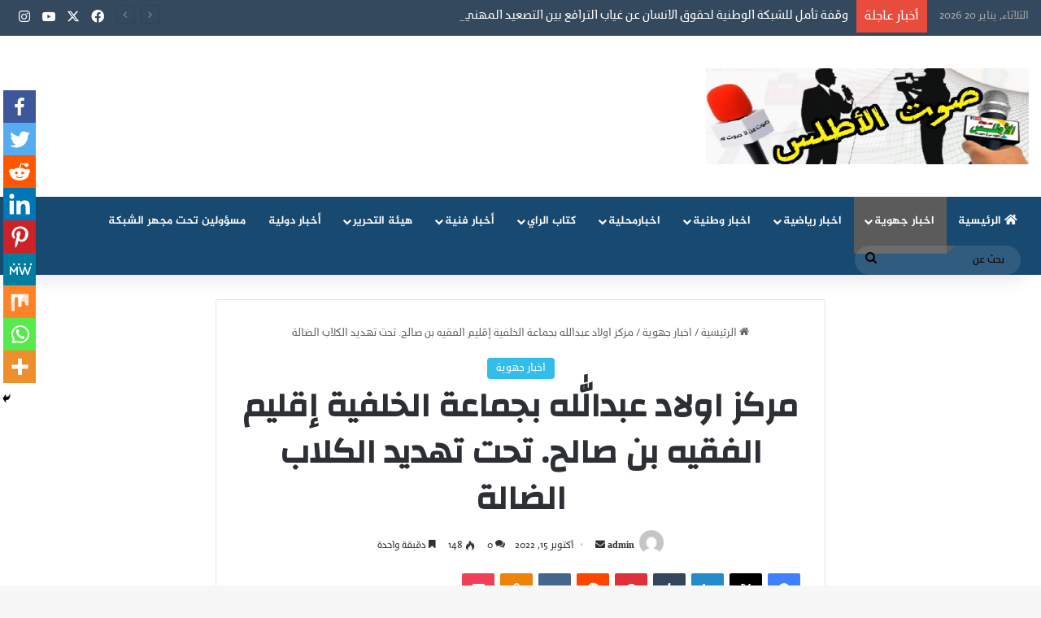

--- FILE ---
content_type: text/html; charset=UTF-8
request_url: https://sawtatlas.ma/2022/10/15/%D8%AC%D9%85%D8%A7%D8%B9%D8%A9-%D8%A7%D9%88%D9%84%D8%A7%D8%AF-%D8%B9%D8%A8%D8%AF-%D8%A7%D9%84%D9%84%D9%87-%D8%A7%D9%82%D9%84%D9%8A%D9%85-%D8%A7%D9%84%D9%81%D9%82%D9%8A%D9%87-%D8%A8%D9%86-%D8%B5%D8%A7/
body_size: 27943
content:
<!DOCTYPE html>
<html dir="rtl" lang="ar" class="" data-skin="light" prefix="og: http://ogp.me/ns#">
<head>
	<meta charset="UTF-8" />
	<link rel="profile" href="https://gmpg.org/xfn/11" />
	<title>مركز اولاد عبدالله بجماعة الخلفية إقليم الفقيه بن صالح.  تحت تهديد الكلاب الضالة &#8211; جريدة صوت الأطلس</title>

<meta http-equiv='x-dns-prefetch-control' content='on'>
<link rel='dns-prefetch' href='//cdnjs.cloudflare.com' />
<link rel='dns-prefetch' href='//ajax.googleapis.com' />
<link rel='dns-prefetch' href='//fonts.googleapis.com' />
<link rel='dns-prefetch' href='//fonts.gstatic.com' />
<link rel='dns-prefetch' href='//s.gravatar.com' />
<link rel='dns-prefetch' href='//www.google-analytics.com' />
<link rel='preload' as='script' href='https://ajax.googleapis.com/ajax/libs/webfont/1/webfont.js'>
		<style type="text/css">
					.heateor_sss_button_instagram span.heateor_sss_svg,a.heateor_sss_instagram span.heateor_sss_svg{background:radial-gradient(circle at 30% 107%,#fdf497 0,#fdf497 5%,#fd5949 45%,#d6249f 60%,#285aeb 90%)}
											.heateor_sss_horizontal_sharing .heateor_sss_svg,.heateor_sss_standard_follow_icons_container .heateor_sss_svg{
							color: #fff;
						border-width: 0px;
			border-style: solid;
			border-color: transparent;
		}
					.heateor_sss_horizontal_sharing .heateorSssTCBackground{
				color:#666;
			}
					.heateor_sss_horizontal_sharing span.heateor_sss_svg:hover,.heateor_sss_standard_follow_icons_container span.heateor_sss_svg:hover{
						border-color: transparent;
		}
		.heateor_sss_vertical_sharing span.heateor_sss_svg,.heateor_sss_floating_follow_icons_container span.heateor_sss_svg{
							color: #fff;
						border-width: 0px;
			border-style: solid;
			border-color: transparent;
		}
				.heateor_sss_vertical_sharing .heateorSssTCBackground{
			color:#666;
		}
						.heateor_sss_vertical_sharing span.heateor_sss_svg:hover,.heateor_sss_floating_follow_icons_container span.heateor_sss_svg:hover{
						border-color: transparent;
		}
		@media screen and (max-width:783px) {.heateor_sss_vertical_sharing{display:none!important}}div.heateor_sss_mobile_footer{display:none;}@media screen and (max-width:783px){div.heateor_sss_bottom_sharing .heateorSssTCBackground{background-color:white}div.heateor_sss_bottom_sharing{width:100%!important;left:0!important;}div.heateor_sss_bottom_sharing a{width:11.111111111111% !important;}div.heateor_sss_bottom_sharing .heateor_sss_svg{width: 100% !important;}div.heateor_sss_bottom_sharing div.heateorSssTotalShareCount{font-size:1em!important;line-height:28px!important}div.heateor_sss_bottom_sharing div.heateorSssTotalShareText{font-size:.7em!important;line-height:0px!important}div.heateor_sss_mobile_footer{display:block;height:40px;}.heateor_sss_bottom_sharing{padding:0!important;display:block!important;width:auto!important;bottom:-2px!important;top: auto!important;}.heateor_sss_bottom_sharing .heateor_sss_square_count{line-height:inherit;}.heateor_sss_bottom_sharing .heateorSssSharingArrow{display:none;}.heateor_sss_bottom_sharing .heateorSssTCBackground{margin-right:1.1em!important}}		</style>
		<meta name='robots' content='max-image-preview:large' />
<link rel='dns-prefetch' href='//www.fontstatic.com' />
<link rel="alternate" type="application/rss+xml" title="جريدة صوت الأطلس &laquo; الخلاصة" href="https://sawtatlas.ma/feed/" />
<link rel="alternate" type="application/rss+xml" title="جريدة صوت الأطلس &laquo; خلاصة التعليقات" href="https://sawtatlas.ma/comments/feed/" />
<link rel="alternate" type="application/rss+xml" title="جريدة صوت الأطلس &laquo; مركز اولاد عبدالله بجماعة الخلفية إقليم الفقيه بن صالح.  تحت تهديد الكلاب الضالة خلاصة التعليقات" href="https://sawtatlas.ma/2022/10/15/%d8%ac%d9%85%d8%a7%d8%b9%d8%a9-%d8%a7%d9%88%d9%84%d8%a7%d8%af-%d8%b9%d8%a8%d8%af-%d8%a7%d9%84%d9%84%d9%87-%d8%a7%d9%82%d9%84%d9%8a%d9%85-%d8%a7%d9%84%d9%81%d9%82%d9%8a%d9%87-%d8%a8%d9%86-%d8%b5%d8%a7/feed/" />

		<style type="text/css">
			:root{				
			--tie-preset-gradient-1: linear-gradient(135deg, rgba(6, 147, 227, 1) 0%, rgb(155, 81, 224) 100%);
			--tie-preset-gradient-2: linear-gradient(135deg, rgb(122, 220, 180) 0%, rgb(0, 208, 130) 100%);
			--tie-preset-gradient-3: linear-gradient(135deg, rgba(252, 185, 0, 1) 0%, rgba(255, 105, 0, 1) 100%);
			--tie-preset-gradient-4: linear-gradient(135deg, rgba(255, 105, 0, 1) 0%, rgb(207, 46, 46) 100%);
			--tie-preset-gradient-5: linear-gradient(135deg, rgb(238, 238, 238) 0%, rgb(169, 184, 195) 100%);
			--tie-preset-gradient-6: linear-gradient(135deg, rgb(74, 234, 220) 0%, rgb(151, 120, 209) 20%, rgb(207, 42, 186) 40%, rgb(238, 44, 130) 60%, rgb(251, 105, 98) 80%, rgb(254, 248, 76) 100%);
			--tie-preset-gradient-7: linear-gradient(135deg, rgb(255, 206, 236) 0%, rgb(152, 150, 240) 100%);
			--tie-preset-gradient-8: linear-gradient(135deg, rgb(254, 205, 165) 0%, rgb(254, 45, 45) 50%, rgb(107, 0, 62) 100%);
			--tie-preset-gradient-9: linear-gradient(135deg, rgb(255, 203, 112) 0%, rgb(199, 81, 192) 50%, rgb(65, 88, 208) 100%);
			--tie-preset-gradient-10: linear-gradient(135deg, rgb(255, 245, 203) 0%, rgb(182, 227, 212) 50%, rgb(51, 167, 181) 100%);
			--tie-preset-gradient-11: linear-gradient(135deg, rgb(202, 248, 128) 0%, rgb(113, 206, 126) 100%);
			--tie-preset-gradient-12: linear-gradient(135deg, rgb(2, 3, 129) 0%, rgb(40, 116, 252) 100%);
			--tie-preset-gradient-13: linear-gradient(135deg, #4D34FA, #ad34fa);
			--tie-preset-gradient-14: linear-gradient(135deg, #0057FF, #31B5FF);
			--tie-preset-gradient-15: linear-gradient(135deg, #FF007A, #FF81BD);
			--tie-preset-gradient-16: linear-gradient(135deg, #14111E, #4B4462);
			--tie-preset-gradient-17: linear-gradient(135deg, #F32758, #FFC581);

			
					--main-nav-background: #1f2024;
					--main-nav-secondry-background: rgba(0,0,0,0.2);
					--main-nav-primary-color: #0088ff;
					--main-nav-contrast-primary-color: #FFFFFF;
					--main-nav-text-color: #FFFFFF;
					--main-nav-secondry-text-color: rgba(225,255,255,0.5);
					--main-nav-main-border-color: rgba(255,255,255,0.07);
					--main-nav-secondry-border-color: rgba(255,255,255,0.04);
				
			}
		</style>
	<link rel="alternate" title="oEmbed (JSON)" type="application/json+oembed" href="https://sawtatlas.ma/wp-json/oembed/1.0/embed?url=https%3A%2F%2Fsawtatlas.ma%2F2022%2F10%2F15%2F%25d8%25ac%25d9%2585%25d8%25a7%25d8%25b9%25d8%25a9-%25d8%25a7%25d9%2588%25d9%2584%25d8%25a7%25d8%25af-%25d8%25b9%25d8%25a8%25d8%25af-%25d8%25a7%25d9%2584%25d9%2584%25d9%2587-%25d8%25a7%25d9%2582%25d9%2584%25d9%258a%25d9%2585-%25d8%25a7%25d9%2584%25d9%2581%25d9%2582%25d9%258a%25d9%2587-%25d8%25a8%25d9%2586-%25d8%25b5%25d8%25a7%2F" />
<link rel="alternate" title="oEmbed (XML)" type="text/xml+oembed" href="https://sawtatlas.ma/wp-json/oembed/1.0/embed?url=https%3A%2F%2Fsawtatlas.ma%2F2022%2F10%2F15%2F%25d8%25ac%25d9%2585%25d8%25a7%25d8%25b9%25d8%25a9-%25d8%25a7%25d9%2588%25d9%2584%25d8%25a7%25d8%25af-%25d8%25b9%25d8%25a8%25d8%25af-%25d8%25a7%25d9%2584%25d9%2584%25d9%2587-%25d8%25a7%25d9%2582%25d9%2584%25d9%258a%25d9%2585-%25d8%25a7%25d9%2584%25d9%2581%25d9%2582%25d9%258a%25d9%2587-%25d8%25a8%25d9%2586-%25d8%25b5%25d8%25a7%2F&#038;format=xml" />

<meta property="og:title" content="مركز اولاد عبدالله بجماعة الخلفية إقليم الفقيه بن صالح.  تحت تهديد الكلاب الضالة - جريدة صوت الأطلس" />
<meta property="og:type" content="article" />
<meta property="og:description" content="مركز أولاد عبدالله بجماعة خلفية تحت تهديد الكلاب الضالة. عبدالمالك خيري_محمدحكيم/جريدة صوت الأطلس ال" />
<meta property="og:url" content="https://sawtatlas.ma/2022/10/15/%d8%ac%d9%85%d8%a7%d8%b9%d8%a9-%d8%a7%d9%88%d9%84%d8%a7%d8%af-%d8%b9%d8%a8%d8%af-%d8%a7%d9%84%d9%84%d9%87-%d8%a7%d9%82%d9%84%d9%8a%d9%85-%d8%a7%d9%84%d9%81%d9%82%d9%8a%d9%87-%d8%a8%d9%86-%d8%b5%d8%a7/" />
<meta property="og:site_name" content="جريدة صوت الأطلس" />
<meta property="og:image" content="https://sawtatlas.ma/wp-content/uploads/2022/10/P-IMG-20221015-WA0060.jpg" />
<meta name="viewport" content="width=device-width, initial-scale=1.0" /><!-- sawtatlas.ma is managing ads with Advanced Ads 1.38.0 – https://wpadvancedads.com/ --><script id="sawta-ready">
			window.advanced_ads_ready=function(e,a){a=a||"complete";var d=function(e){return"interactive"===a?"loading"!==e:"complete"===e};d(document.readyState)?e():document.addEventListener("readystatechange",(function(a){d(a.target.readyState)&&e()}),{once:"interactive"===a})},window.advanced_ads_ready_queue=window.advanced_ads_ready_queue||[];		</script>
		<style id='wp-img-auto-sizes-contain-inline-css' type='text/css'>
img:is([sizes=auto i],[sizes^="auto," i]){contain-intrinsic-size:3000px 1500px}
/*# sourceURL=wp-img-auto-sizes-contain-inline-css */
</style>

<link rel='stylesheet' id='gtranslate-style-css' href='https://sawtatlas.ma/wp-content/plugins/gtranslate/gtranslate-style24.css?ver=6.9' type='text/css' media='all' />
<link rel='stylesheet' id='themixarab-css' href='https://www.fontstatic.com/f=themixarab?ver=6.9' type='text/css' media='all' />
<link rel='stylesheet' id='jazeera-css' href='https://www.fontstatic.com/f=jazeera?ver=6.9' type='text/css' media='all' />
<style id='wp-emoji-styles-inline-css' type='text/css'>

	img.wp-smiley, img.emoji {
		display: inline !important;
		border: none !important;
		box-shadow: none !important;
		height: 1em !important;
		width: 1em !important;
		margin: 0 0.07em !important;
		vertical-align: -0.1em !important;
		background: none !important;
		padding: 0 !important;
	}
/*# sourceURL=wp-emoji-styles-inline-css */
</style>
<link rel='stylesheet' id='wmvp-style-videos-list-css' href='https://sawtatlas.ma/wp-content/plugins/wm-video-playlists/assets/css/style.css?ver=1.0.2' type='text/css' media='all' />
<link rel='stylesheet' id='heateor_sss_frontend_css-css' href='https://sawtatlas.ma/wp-content/plugins/sassy-social-share/public/css/sassy-social-share-public.css?ver=3.3.44' type='text/css' media='all' />
<link rel='stylesheet' id='tie-css-base-css' href='https://sawtatlas.ma/wp-content/themes/jannah/assets/css/base.min.css?ver=7.6.3' type='text/css' media='all' />
<link rel='stylesheet' id='tie-css-styles-css' href='https://sawtatlas.ma/wp-content/themes/jannah/assets/css/style.min.css?ver=7.6.3' type='text/css' media='all' />
<link rel='stylesheet' id='tie-css-widgets-css' href='https://sawtatlas.ma/wp-content/themes/jannah/assets/css/widgets.min.css?ver=7.6.3' type='text/css' media='all' />
<link rel='stylesheet' id='tie-css-helpers-css' href='https://sawtatlas.ma/wp-content/themes/jannah/assets/css/helpers.min.css?ver=7.6.3' type='text/css' media='all' />
<link rel='stylesheet' id='tie-fontawesome5-css' href='https://sawtatlas.ma/wp-content/themes/jannah/assets/css/fontawesome.css?ver=7.6.3' type='text/css' media='all' />
<link rel='stylesheet' id='tie-css-ilightbox-css' href='https://sawtatlas.ma/wp-content/themes/jannah/assets/ilightbox/dark-skin/skin.css?ver=7.6.3' type='text/css' media='all' />
<link rel='stylesheet' id='tie-css-shortcodes-css' href='https://sawtatlas.ma/wp-content/themes/jannah/assets/css/plugins/shortcodes.min.css?ver=7.6.3' type='text/css' media='all' />
<link rel='stylesheet' id='tie-css-single-css' href='https://sawtatlas.ma/wp-content/themes/jannah/assets/css/single.min.css?ver=7.6.3' type='text/css' media='all' />
<link rel='stylesheet' id='tie-css-print-css' href='https://sawtatlas.ma/wp-content/themes/jannah/assets/css/print.css?ver=7.6.3' type='text/css' media='print' />
<style id='tie-css-print-inline-css' type='text/css'>
body{font-family: themixarab;}.wf-active .logo-text,.wf-active h1,.wf-active h2,.wf-active h3,.wf-active h4,.wf-active h5,.wf-active h6,.wf-active .the-subtitle{font-family: 'Changa';}#main-nav .main-menu > ul > li > a{font-family: jazeera;}#main-nav .main-menu > ul > li > a{font-size: 14px;text-transform: uppercase;}.breaking .breaking-title{font-size: 16px;}.ticker-wrapper .ticker-content{font-size: 15px;}#tie-wrapper .mag-box.big-post-left-box li:not(:first-child) .post-title,#tie-wrapper .mag-box.big-post-top-box li:not(:first-child) .post-title,#tie-wrapper .mag-box.half-box li:not(:first-child) .post-title,#tie-wrapper .mag-box.big-thumb-left-box li:not(:first-child) .post-title,#tie-wrapper .mag-box.scrolling-box .slide .post-title,#tie-wrapper .mag-box.miscellaneous-box li:not(:first-child) .post-title{font-weight: 500;}:root:root{--brand-color: #32beeb;--dark-brand-color: #008cb9;--bright-color: #FFFFFF;--base-color: #2c2f34;}#reading-position-indicator{box-shadow: 0 0 10px rgba( 50,190,235,0.7);}:root:root{--brand-color: #32beeb;--dark-brand-color: #008cb9;--bright-color: #FFFFFF;--base-color: #2c2f34;}#reading-position-indicator{box-shadow: 0 0 10px rgba( 50,190,235,0.7);}#top-nav,#top-nav .sub-menu,#top-nav .comp-sub-menu,#top-nav .ticker-content,#top-nav .ticker-swipe,.top-nav-boxed #top-nav .topbar-wrapper,.top-nav-dark .top-menu ul,#autocomplete-suggestions.search-in-top-nav{background-color : #34495e;}#top-nav *,#autocomplete-suggestions.search-in-top-nav{border-color: rgba( #FFFFFF,0.08);}#top-nav .icon-basecloud-bg:after{color: #34495e;}#top-nav a:not(:hover),#top-nav input,#top-nav #search-submit,#top-nav .fa-spinner,#top-nav .dropdown-social-icons li a span,#top-nav .components > li .social-link:not(:hover) span,#autocomplete-suggestions.search-in-top-nav a{color: #ffffff;}#top-nav input::-moz-placeholder{color: #ffffff;}#top-nav input:-moz-placeholder{color: #ffffff;}#top-nav input:-ms-input-placeholder{color: #ffffff;}#top-nav input::-webkit-input-placeholder{color: #ffffff;}#top-nav,.search-in-top-nav{--tie-buttons-color: #153cea;--tie-buttons-border-color: #153cea;--tie-buttons-text: #FFFFFF;--tie-buttons-hover-color: #001ecc;}#top-nav a:hover,#top-nav .menu li:hover > a,#top-nav .menu > .tie-current-menu > a,#top-nav .components > li:hover > a,#top-nav .components #search-submit:hover,#autocomplete-suggestions.search-in-top-nav .post-title a:hover{color: #153cea;}#top-nav,#top-nav .comp-sub-menu,#top-nav .tie-weather-widget{color: #aaaaaa;}#autocomplete-suggestions.search-in-top-nav .post-meta,#autocomplete-suggestions.search-in-top-nav .post-meta a:not(:hover){color: rgba( 170,170,170,0.7 );}#top-nav .weather-icon .icon-cloud,#top-nav .weather-icon .icon-basecloud-bg,#top-nav .weather-icon .icon-cloud-behind{color: #aaaaaa !important;}#top-nav .breaking-title{color: #FFFFFF;}#top-nav .breaking-title:before{background-color: #e74c3c;}#top-nav .breaking-news-nav li:hover{background-color: #e74c3c;border-color: #e74c3c;}#main-nav,#main-nav .menu-sub-content,#main-nav .comp-sub-menu,#main-nav ul.cats-vertical li a.is-active,#main-nav ul.cats-vertical li a:hover,#autocomplete-suggestions.search-in-main-nav{background-color: #184970;}#main-nav{border-width: 0;}#theme-header #main-nav:not(.fixed-nav){bottom: 0;}#main-nav .icon-basecloud-bg:after{color: #184970;}#autocomplete-suggestions.search-in-main-nav{border-color: rgba(255,255,255,0.07);}.main-nav-boxed #main-nav .main-menu-wrapper{border-width: 0;}#main-nav a:not(:hover),#main-nav a.social-link:not(:hover) span,#main-nav .dropdown-social-icons li a span,#autocomplete-suggestions.search-in-main-nav a{color: #ffffff;}#theme-header:not(.main-nav-boxed) #main-nav,.main-nav-boxed .main-menu-wrapper{border-top-color:#34495e !important;border-style: solid;border-right: 0 none;border-left : 0 none;}.main-nav,.search-in-main-nav{--main-nav-primary-color: #5b5b5b;--tie-buttons-color: #5b5b5b;--tie-buttons-border-color: #5b5b5b;--tie-buttons-text: #FFFFFF;--tie-buttons-hover-color: #3d3d3d;}#main-nav .mega-links-head:after,#main-nav .cats-horizontal a.is-active,#main-nav .cats-horizontal a:hover,#main-nav .spinner > div{background-color: #5b5b5b;}#main-nav .menu ul li:hover > a,#main-nav .menu ul li.current-menu-item:not(.mega-link-column) > a,#main-nav .components a:hover,#main-nav .components > li:hover > a,#main-nav #search-submit:hover,#main-nav .cats-vertical a.is-active,#main-nav .cats-vertical a:hover,#main-nav .mega-menu .post-meta a:hover,#main-nav .mega-menu .post-box-title a:hover,#autocomplete-suggestions.search-in-main-nav a:hover,#main-nav .spinner-circle:after{color: #5b5b5b;}#main-nav .menu > li.tie-current-menu > a,#main-nav .menu > li:hover > a,.theme-header #main-nav .mega-menu .cats-horizontal a.is-active,.theme-header #main-nav .mega-menu .cats-horizontal a:hover{color: #FFFFFF;}#main-nav .menu > li.tie-current-menu > a:before,#main-nav .menu > li:hover > a:before{border-top-color: #FFFFFF;}#main-nav,#main-nav input,#main-nav #search-submit,#main-nav .fa-spinner,#main-nav .comp-sub-menu,#main-nav .tie-weather-widget{color: #0a0404;}#main-nav input::-moz-placeholder{color: #0a0404;}#main-nav input:-moz-placeholder{color: #0a0404;}#main-nav input:-ms-input-placeholder{color: #0a0404;}#main-nav input::-webkit-input-placeholder{color: #0a0404;}#main-nav .mega-menu .post-meta,#main-nav .mega-menu .post-meta a,#autocomplete-suggestions.search-in-main-nav .post-meta{color: rgba(10,4,4,0.6);}#main-nav .weather-icon .icon-cloud,#main-nav .weather-icon .icon-basecloud-bg,#main-nav .weather-icon .icon-cloud-behind{color: #0a0404 !important;}#footer{background-color: #184970;}#site-info{background-color: #184970;}#footer .posts-list-counter .posts-list-items li.widget-post-list:before{border-color: #184970;}#footer .timeline-widget a .date:before{border-color: rgba(24,73,112,0.8);}#footer .footer-boxed-widget-area,#footer textarea,#footer input:not([type=submit]),#footer select,#footer code,#footer kbd,#footer pre,#footer samp,#footer .show-more-button,#footer .slider-links .tie-slider-nav span,#footer #wp-calendar,#footer #wp-calendar tbody td,#footer #wp-calendar thead th,#footer .widget.buddypress .item-options a{border-color: rgba(255,255,255,0.1);}#footer .social-statistics-widget .white-bg li.social-icons-item a,#footer .widget_tag_cloud .tagcloud a,#footer .latest-tweets-widget .slider-links .tie-slider-nav span,#footer .widget_layered_nav_filters a{border-color: rgba(255,255,255,0.1);}#footer .social-statistics-widget .white-bg li:before{background: rgba(255,255,255,0.1);}.site-footer #wp-calendar tbody td{background: rgba(255,255,255,0.02);}#footer .white-bg .social-icons-item a span.followers span,#footer .circle-three-cols .social-icons-item a .followers-num,#footer .circle-three-cols .social-icons-item a .followers-name{color: rgba(255,255,255,0.8);}#footer .timeline-widget ul:before,#footer .timeline-widget a:not(:hover) .date:before{background-color: #002b52;}.tie-cat-158,.tie-cat-item-158 > span{background-color:#e67e22 !important;color:#FFFFFF !important;}.tie-cat-158:after{border-top-color:#e67e22 !important;}.tie-cat-158:hover{background-color:#c86004 !important;}.tie-cat-158:hover:after{border-top-color:#c86004 !important;}.tie-cat-159,.tie-cat-item-159 > span{background-color:#2ecc71 !important;color:#FFFFFF !important;}.tie-cat-159:after{border-top-color:#2ecc71 !important;}.tie-cat-159:hover{background-color:#10ae53 !important;}.tie-cat-159:hover:after{border-top-color:#10ae53 !important;}.tie-cat-160,.tie-cat-item-160 > span{background-color:#9b59b6 !important;color:#FFFFFF !important;}.tie-cat-160:after{border-top-color:#9b59b6 !important;}.tie-cat-160:hover{background-color:#7d3b98 !important;}.tie-cat-160:hover:after{border-top-color:#7d3b98 !important;}.tie-cat-161,.tie-cat-item-161 > span{background-color:#34495e !important;color:#FFFFFF !important;}.tie-cat-161:after{border-top-color:#34495e !important;}.tie-cat-161:hover{background-color:#162b40 !important;}.tie-cat-161:hover:after{border-top-color:#162b40 !important;}.tie-cat-162,.tie-cat-item-162 > span{background-color:#795548 !important;color:#FFFFFF !important;}.tie-cat-162:after{border-top-color:#795548 !important;}.tie-cat-162:hover{background-color:#5b372a !important;}.tie-cat-162:hover:after{border-top-color:#5b372a !important;}.tie-cat-163,.tie-cat-item-163 > span{background-color:#4CAF50 !important;color:#FFFFFF !important;}.tie-cat-163:after{border-top-color:#4CAF50 !important;}.tie-cat-163:hover{background-color:#2e9132 !important;}.tie-cat-163:hover:after{border-top-color:#2e9132 !important;}.tie-insta-header {margin-bottom: 15px;}.tie-insta-avatar a {width: 70px;height: 70px;display: block;position: relative;float: left;margin-right: 15px;margin-bottom: 15px;}.tie-insta-avatar a:before {content: "";position: absolute;width: calc(100% + 6px);height: calc(100% + 6px);left: -3px;top: -3px;border-radius: 50%;background: #d6249f;background: radial-gradient(circle at 30% 107%,#fdf497 0%,#fdf497 5%,#fd5949 45%,#d6249f 60%,#285AEB 90%);}.tie-insta-avatar a:after {position: absolute;content: "";width: calc(100% + 3px);height: calc(100% + 3px);left: -2px;top: -2px;border-radius: 50%;background: #fff;}.dark-skin .tie-insta-avatar a:after {background: #27292d;}.tie-insta-avatar img {border-radius: 50%;position: relative;z-index: 2;transition: all 0.25s;}.tie-insta-avatar img:hover {box-shadow: 0px 0px 15px 0 #6b54c6;}.tie-insta-info {font-size: 1.3em;font-weight: bold;margin-bottom: 5px;}
/*# sourceURL=tie-css-print-inline-css */
</style>
<script type="text/javascript" src="https://sawtatlas.ma/wp-includes/js/jquery/jquery.min.js?ver=3.7.1" id="jquery-core-js"></script>
<script type="text/javascript" src="https://sawtatlas.ma/wp-includes/js/jquery/jquery-migrate.min.js?ver=3.4.1" id="jquery-migrate-js"></script>
<link rel="https://api.w.org/" href="https://sawtatlas.ma/wp-json/" /><link rel="alternate" title="JSON" type="application/json" href="https://sawtatlas.ma/wp-json/wp/v2/posts/8569" /><link rel="EditURI" type="application/rsd+xml" title="RSD" href="https://sawtatlas.ma/xmlrpc.php?rsd" />
<link rel="stylesheet" href="https://sawtatlas.ma/wp-content/themes/jannah/rtl.css" type="text/css" media="screen" /><meta name="generator" content="WordPress 6.9" />
<link rel="canonical" href="https://sawtatlas.ma/2022/10/15/%d8%ac%d9%85%d8%a7%d8%b9%d8%a9-%d8%a7%d9%88%d9%84%d8%a7%d8%af-%d8%b9%d8%a8%d8%af-%d8%a7%d9%84%d9%84%d9%87-%d8%a7%d9%82%d9%84%d9%8a%d9%85-%d8%a7%d9%84%d9%81%d9%82%d9%8a%d9%87-%d8%a8%d9%86-%d8%b5%d8%a7/" />
<link rel='shortlink' href='https://sawtatlas.ma/?p=8569' />
<style>html:not(.dark-skin) .light-skin{--wmvp-playlist-head-bg: var(--brand-color);--wmvp-playlist-head-color: var(--bright-color);--wmvp-current-video-bg: #f2f4f5;--wmvp-current-video-color: #000;--wmvp-playlist-bg: #fff;--wmvp-playlist-color: #000;--wmvp-playlist-outer-border: 1px solid rgba(0,0,0,0.07);--wmvp-playlist-inner-border-color: rgba(0,0,0,0.07);}</style><style>.dark-skin{--wmvp-playlist-head-bg: #131416;--wmvp-playlist-head-color: #fff;--wmvp-current-video-bg: #24262a;--wmvp-current-video-color: #fff;--wmvp-playlist-bg: #1a1b1f;--wmvp-playlist-color: #fff;--wmvp-playlist-outer-border: 1px solid rgba(0,0,0,0.07);--wmvp-playlist-inner-border-color: rgba(255,255,255,0.05);}</style><!-- Analytics by WP Statistics v13.2.8 - https://wp-statistics.com/ -->
<script>
                let WP_Statistics_Dnd_Active = parseInt(navigator.msDoNotTrack || window.doNotTrack || navigator.doNotTrack, 10);                
                if (WP_Statistics_Dnd_Active !== 1) {
                    var WP_Statistics_http = new XMLHttpRequest();
                    WP_Statistics_http.open("GET", "https://sawtatlas.ma/wp-json/wp-statistics/v2/hit?wp_statistics_hit_rest=yes&exclusion_match=no&exclusion_reason&track_all=1&current_page_type=post&current_page_id=8569&search_query&page_uri=/2022/10/15/%D8%AC%D9%85%D8%A7%D8%B9%D8%A9-%D8%A7%D9%88%D9%84%D8%A7%D8%AF-%D8%B9%D8%A8%D8%AF-%D8%A7%D9%84%D9%84%D9%87-%D8%A7%D9%82%D9%84%D9%8A%D9%85-%D8%A7%D9%84%D9%81%D9%82%D9%8A%D9%87-%D8%A8%D9%86-%D8%B5%D8%A7/" + "&referred=" + encodeURIComponent(document.referrer) + "&_=" + Date.now(), true);
                    WP_Statistics_http.setRequestHeader("Content-Type", "application/json;charset=UTF-8");
                    WP_Statistics_http.send(null);
                }
            </script> <meta name="description" content="مركز أولاد عبدالله بجماعة خلفية تحت تهديد الكلاب الضالة. عبدالمالك خيري_محمدحكيم/جريدة صوت الأطلس الإخبارية. من خلال زيارة طاقم جريدة صوت الأطلس الإخب" /><meta http-equiv="X-UA-Compatible" content="IE=edge">
<link rel="icon" href="https://sawtatlas.ma/wp-content/uploads/2025/04/cropped-IMG-20240301-WA0253-32x32.jpg" sizes="32x32" />
<link rel="icon" href="https://sawtatlas.ma/wp-content/uploads/2025/04/cropped-IMG-20240301-WA0253-192x192.jpg" sizes="192x192" />
<link rel="apple-touch-icon" href="https://sawtatlas.ma/wp-content/uploads/2025/04/cropped-IMG-20240301-WA0253-180x180.jpg" />
<meta name="msapplication-TileImage" content="https://sawtatlas.ma/wp-content/uploads/2025/04/cropped-IMG-20240301-WA0253-270x270.jpg" />
<style id='global-styles-inline-css' type='text/css'>
:root{--wp--preset--aspect-ratio--square: 1;--wp--preset--aspect-ratio--4-3: 4/3;--wp--preset--aspect-ratio--3-4: 3/4;--wp--preset--aspect-ratio--3-2: 3/2;--wp--preset--aspect-ratio--2-3: 2/3;--wp--preset--aspect-ratio--16-9: 16/9;--wp--preset--aspect-ratio--9-16: 9/16;--wp--preset--color--black: #000000;--wp--preset--color--cyan-bluish-gray: #abb8c3;--wp--preset--color--white: #ffffff;--wp--preset--color--pale-pink: #f78da7;--wp--preset--color--vivid-red: #cf2e2e;--wp--preset--color--luminous-vivid-orange: #ff6900;--wp--preset--color--luminous-vivid-amber: #fcb900;--wp--preset--color--light-green-cyan: #7bdcb5;--wp--preset--color--vivid-green-cyan: #00d084;--wp--preset--color--pale-cyan-blue: #8ed1fc;--wp--preset--color--vivid-cyan-blue: #0693e3;--wp--preset--color--vivid-purple: #9b51e0;--wp--preset--color--global-color: #32beeb;--wp--preset--gradient--vivid-cyan-blue-to-vivid-purple: linear-gradient(135deg,rgb(6,147,227) 0%,rgb(155,81,224) 100%);--wp--preset--gradient--light-green-cyan-to-vivid-green-cyan: linear-gradient(135deg,rgb(122,220,180) 0%,rgb(0,208,130) 100%);--wp--preset--gradient--luminous-vivid-amber-to-luminous-vivid-orange: linear-gradient(135deg,rgb(252,185,0) 0%,rgb(255,105,0) 100%);--wp--preset--gradient--luminous-vivid-orange-to-vivid-red: linear-gradient(135deg,rgb(255,105,0) 0%,rgb(207,46,46) 100%);--wp--preset--gradient--very-light-gray-to-cyan-bluish-gray: linear-gradient(135deg,rgb(238,238,238) 0%,rgb(169,184,195) 100%);--wp--preset--gradient--cool-to-warm-spectrum: linear-gradient(135deg,rgb(74,234,220) 0%,rgb(151,120,209) 20%,rgb(207,42,186) 40%,rgb(238,44,130) 60%,rgb(251,105,98) 80%,rgb(254,248,76) 100%);--wp--preset--gradient--blush-light-purple: linear-gradient(135deg,rgb(255,206,236) 0%,rgb(152,150,240) 100%);--wp--preset--gradient--blush-bordeaux: linear-gradient(135deg,rgb(254,205,165) 0%,rgb(254,45,45) 50%,rgb(107,0,62) 100%);--wp--preset--gradient--luminous-dusk: linear-gradient(135deg,rgb(255,203,112) 0%,rgb(199,81,192) 50%,rgb(65,88,208) 100%);--wp--preset--gradient--pale-ocean: linear-gradient(135deg,rgb(255,245,203) 0%,rgb(182,227,212) 50%,rgb(51,167,181) 100%);--wp--preset--gradient--electric-grass: linear-gradient(135deg,rgb(202,248,128) 0%,rgb(113,206,126) 100%);--wp--preset--gradient--midnight: linear-gradient(135deg,rgb(2,3,129) 0%,rgb(40,116,252) 100%);--wp--preset--font-size--small: 13px;--wp--preset--font-size--medium: 20px;--wp--preset--font-size--large: 36px;--wp--preset--font-size--x-large: 42px;--wp--preset--spacing--20: 0.44rem;--wp--preset--spacing--30: 0.67rem;--wp--preset--spacing--40: 1rem;--wp--preset--spacing--50: 1.5rem;--wp--preset--spacing--60: 2.25rem;--wp--preset--spacing--70: 3.38rem;--wp--preset--spacing--80: 5.06rem;--wp--preset--shadow--natural: 6px 6px 9px rgba(0, 0, 0, 0.2);--wp--preset--shadow--deep: 12px 12px 50px rgba(0, 0, 0, 0.4);--wp--preset--shadow--sharp: 6px 6px 0px rgba(0, 0, 0, 0.2);--wp--preset--shadow--outlined: 6px 6px 0px -3px rgb(255, 255, 255), 6px 6px rgb(0, 0, 0);--wp--preset--shadow--crisp: 6px 6px 0px rgb(0, 0, 0);}:where(.is-layout-flex){gap: 0.5em;}:where(.is-layout-grid){gap: 0.5em;}body .is-layout-flex{display: flex;}.is-layout-flex{flex-wrap: wrap;align-items: center;}.is-layout-flex > :is(*, div){margin: 0;}body .is-layout-grid{display: grid;}.is-layout-grid > :is(*, div){margin: 0;}:where(.wp-block-columns.is-layout-flex){gap: 2em;}:where(.wp-block-columns.is-layout-grid){gap: 2em;}:where(.wp-block-post-template.is-layout-flex){gap: 1.25em;}:where(.wp-block-post-template.is-layout-grid){gap: 1.25em;}.has-black-color{color: var(--wp--preset--color--black) !important;}.has-cyan-bluish-gray-color{color: var(--wp--preset--color--cyan-bluish-gray) !important;}.has-white-color{color: var(--wp--preset--color--white) !important;}.has-pale-pink-color{color: var(--wp--preset--color--pale-pink) !important;}.has-vivid-red-color{color: var(--wp--preset--color--vivid-red) !important;}.has-luminous-vivid-orange-color{color: var(--wp--preset--color--luminous-vivid-orange) !important;}.has-luminous-vivid-amber-color{color: var(--wp--preset--color--luminous-vivid-amber) !important;}.has-light-green-cyan-color{color: var(--wp--preset--color--light-green-cyan) !important;}.has-vivid-green-cyan-color{color: var(--wp--preset--color--vivid-green-cyan) !important;}.has-pale-cyan-blue-color{color: var(--wp--preset--color--pale-cyan-blue) !important;}.has-vivid-cyan-blue-color{color: var(--wp--preset--color--vivid-cyan-blue) !important;}.has-vivid-purple-color{color: var(--wp--preset--color--vivid-purple) !important;}.has-black-background-color{background-color: var(--wp--preset--color--black) !important;}.has-cyan-bluish-gray-background-color{background-color: var(--wp--preset--color--cyan-bluish-gray) !important;}.has-white-background-color{background-color: var(--wp--preset--color--white) !important;}.has-pale-pink-background-color{background-color: var(--wp--preset--color--pale-pink) !important;}.has-vivid-red-background-color{background-color: var(--wp--preset--color--vivid-red) !important;}.has-luminous-vivid-orange-background-color{background-color: var(--wp--preset--color--luminous-vivid-orange) !important;}.has-luminous-vivid-amber-background-color{background-color: var(--wp--preset--color--luminous-vivid-amber) !important;}.has-light-green-cyan-background-color{background-color: var(--wp--preset--color--light-green-cyan) !important;}.has-vivid-green-cyan-background-color{background-color: var(--wp--preset--color--vivid-green-cyan) !important;}.has-pale-cyan-blue-background-color{background-color: var(--wp--preset--color--pale-cyan-blue) !important;}.has-vivid-cyan-blue-background-color{background-color: var(--wp--preset--color--vivid-cyan-blue) !important;}.has-vivid-purple-background-color{background-color: var(--wp--preset--color--vivid-purple) !important;}.has-black-border-color{border-color: var(--wp--preset--color--black) !important;}.has-cyan-bluish-gray-border-color{border-color: var(--wp--preset--color--cyan-bluish-gray) !important;}.has-white-border-color{border-color: var(--wp--preset--color--white) !important;}.has-pale-pink-border-color{border-color: var(--wp--preset--color--pale-pink) !important;}.has-vivid-red-border-color{border-color: var(--wp--preset--color--vivid-red) !important;}.has-luminous-vivid-orange-border-color{border-color: var(--wp--preset--color--luminous-vivid-orange) !important;}.has-luminous-vivid-amber-border-color{border-color: var(--wp--preset--color--luminous-vivid-amber) !important;}.has-light-green-cyan-border-color{border-color: var(--wp--preset--color--light-green-cyan) !important;}.has-vivid-green-cyan-border-color{border-color: var(--wp--preset--color--vivid-green-cyan) !important;}.has-pale-cyan-blue-border-color{border-color: var(--wp--preset--color--pale-cyan-blue) !important;}.has-vivid-cyan-blue-border-color{border-color: var(--wp--preset--color--vivid-cyan-blue) !important;}.has-vivid-purple-border-color{border-color: var(--wp--preset--color--vivid-purple) !important;}.has-vivid-cyan-blue-to-vivid-purple-gradient-background{background: var(--wp--preset--gradient--vivid-cyan-blue-to-vivid-purple) !important;}.has-light-green-cyan-to-vivid-green-cyan-gradient-background{background: var(--wp--preset--gradient--light-green-cyan-to-vivid-green-cyan) !important;}.has-luminous-vivid-amber-to-luminous-vivid-orange-gradient-background{background: var(--wp--preset--gradient--luminous-vivid-amber-to-luminous-vivid-orange) !important;}.has-luminous-vivid-orange-to-vivid-red-gradient-background{background: var(--wp--preset--gradient--luminous-vivid-orange-to-vivid-red) !important;}.has-very-light-gray-to-cyan-bluish-gray-gradient-background{background: var(--wp--preset--gradient--very-light-gray-to-cyan-bluish-gray) !important;}.has-cool-to-warm-spectrum-gradient-background{background: var(--wp--preset--gradient--cool-to-warm-spectrum) !important;}.has-blush-light-purple-gradient-background{background: var(--wp--preset--gradient--blush-light-purple) !important;}.has-blush-bordeaux-gradient-background{background: var(--wp--preset--gradient--blush-bordeaux) !important;}.has-luminous-dusk-gradient-background{background: var(--wp--preset--gradient--luminous-dusk) !important;}.has-pale-ocean-gradient-background{background: var(--wp--preset--gradient--pale-ocean) !important;}.has-electric-grass-gradient-background{background: var(--wp--preset--gradient--electric-grass) !important;}.has-midnight-gradient-background{background: var(--wp--preset--gradient--midnight) !important;}.has-small-font-size{font-size: var(--wp--preset--font-size--small) !important;}.has-medium-font-size{font-size: var(--wp--preset--font-size--medium) !important;}.has-large-font-size{font-size: var(--wp--preset--font-size--large) !important;}.has-x-large-font-size{font-size: var(--wp--preset--font-size--x-large) !important;}
/*# sourceURL=global-styles-inline-css */
</style>
</head>

<body id="tie-body" class="rtl wp-singular post-template-default single single-post postid-8569 single-format-standard wp-theme-jannah tie-no-js wrapper-has-shadow block-head-1 magazine1 is-thumb-overlay-disabled is-desktop is-header-layout-3 has-header-ad one-column-no-sidebar post-layout-1 narrow-title-narrow-media has-mobile-share hide_share_post_top hide_share_post_bottom elementor-default elementor-kit-10318 aa-prefix-sawta-">



<div class="background-overlay">

	<div id="tie-container" class="site tie-container">

		
		<div id="tie-wrapper">
			
<header id="theme-header" class="theme-header header-layout-3 main-nav-dark main-nav-default-dark main-nav-below has-stream-item top-nav-active top-nav-light top-nav-default-light top-nav-above has-shadow is-stretch-header has-normal-width-logo mobile-header-default">
	
<nav id="top-nav"  class="has-date-breaking-components top-nav header-nav has-breaking-news" aria-label="الشريط العلوي">
	<div class="container">
		<div class="topbar-wrapper">

			
					<div class="topbar-today-date">
						الثلاثاء, يناير 20 2026					</div>
					
			<div class="tie-alignleft">
				
<div class="breaking controls-is-active">

	<span class="breaking-title">
		<span class="tie-icon-bolt breaking-icon" aria-hidden="true"></span>
		<span class="breaking-title-text">أخبار عاجلة</span>
	</span>

	<ul id="breaking-news-in-header" class="breaking-news" data-type="reveal" data-arrows="true">

		
							<li class="news-item">
								<a href="https://sawtatlas.ma/2026/01/19/%d9%88%d9%82%d9%81%d8%a9-%d8%aa%d8%a3%d9%85%d9%84-%d9%84%d9%84%d8%b4%d8%a8%d9%83%d8%a9-%d8%a7%d9%84%d9%88%d8%b7%d9%86%d9%8a%d8%a9-%d9%84%d8%ad%d9%82%d9%88%d9%82-%d8%a7%d9%84%d8%a7%d9%86%d8%b3%d8%a7/">وقفة تأمل  للشبكة الوطنية لحقوق الانسان  عن غياب الترافع بين التصعيد المهني وحقوق المتقاضين: تداعيات خطيرة تهدد الحق في الدفاع والمحاكمة العادلة</a>
							</li>

							
							<li class="news-item">
								<a href="https://sawtatlas.ma/2026/01/19/%d8%a8%d9%86%d9%8a-%d9%85%d9%84%d8%a7%d9%84-%d8%a7%d9%84%d9%84%d8%ac%d9%86%d8%a9-%d8%a7%d9%84%d8%aa%d9%82%d9%86%d9%8a%d8%a9-%d8%a7%d9%84%d8%a5%d9%82%d9%84%d9%8a%d9%85%d9%8a%d8%a9-%d9%86%d8%aa%d8%af/">بني ملال&#8230;اللجنة التقنية الإقليمية نتدارس التوجهات العامة لاعداد مشاريع  التنمية البشرية و ميزانيات الجماعات الترابية بالاقليم</a>
							</li>

							
							<li class="news-item">
								<a href="https://sawtatlas.ma/2026/01/19/%d8%a7%d9%84%d8%b5%d9%85%d8%aa-%d8%ad%d9%88%d9%84-%d9%85%d8%a2%d9%84-%d8%b4%d9%83%d8%a7%d9%8a%d8%a9-%d8%a5%d9%87%d8%a7%d9%86%d8%a9-%d8%a7%d9%84%d8%b9%d9%84%d9%85-%d8%a7%d9%84%d9%88%d8%b7%d9%86%d9%8a/">الصمت حول مآل شكاية إهانة العلم الوطني يطرح تساؤلات مشروعة ولا يعفي من واجب التوضيح</a>
							</li>

							
							<li class="news-item">
								<a href="https://sawtatlas.ma/2026/01/19/%d8%a8%d9%84%d8%a7%d8%ba-%d8%ad%d9%82%d9%88%d9%82%d9%8a-%d8%a5%d9%84%d9%89-%d8%a7%d9%84%d8%b1%d8%a3%d9%8a-%d8%a7%d9%84%d8%b9%d8%a7%d9%85-%d8%a7%d9%84%d8%ac%d9%87%d9%88%d9%8a-%d9%88%d8%a7%d9%84%d9%88/">بلاغ حقوقي من الشبكة الوطنية لحقوق الإنسان في شأن شكاية إهانة العلم الوطني</a>
							</li>

							
							<li class="news-item">
								<a href="https://sawtatlas.ma/2026/01/17/milan-accueille-une-rencontre-fructueuse-des-marocains-du-monde-en-preparation-de-la-conference-internationale-de-marrakech/">Milan accueille une rencontre fructueuse des Marocains du monde en préparation de la Conférence internationale de Marrakech.</a>
							</li>

							
							<li class="news-item">
								<a href="https://sawtatlas.ma/2026/01/17/milano-ospita-un-incontro-proficuo-dei-marocchini-del-mondo-in-vista-della-conferenza-internazionale-di-marrakech/">Milano ospita un incontro proficuo dei marocchini del mondo in vista della Conferenza internazionale di Marrakech.</a>
							</li>

							
							<li class="news-item">
								<a href="https://sawtatlas.ma/2026/01/17/%d9%85%d9%8a%d9%84%d8%a7%d9%86%d9%88-%d8%aa%d8%ad%d8%aa%d8%b6%d9%86-%d9%84%d9%82%d8%a7%d8%a1%d9%8b-%d9%85%d8%ab%d9%85%d8%b1%d9%8b%d8%a7-%d9%84%d9%85%d8%ba%d8%a7%d8%b1%d8%a8%d8%a9-%d8%a7%d9%84%d8%b9/">ميلانو تحتضن لقاءً مثمرًا لمغاربة العالم استعدادًا لمؤتمر مراكش الدولي</a>
							</li>

							
							<li class="news-item">
								<a href="https://sawtatlas.ma/2026/01/17/%d8%a7%d9%84%d8%aa%d8%ac%d8%a7%d8%b1%d8%a9-%d8%a7%d9%84%d8%ae%d8%a7%d8%b1%d8%ac%d9%8a%d8%a9-%d8%b1%d8%a7%d9%81%d8%b9%d8%a9-%d9%84%d9%84%d8%aa%d8%b4%d8%ba%d9%8a%d9%84-%d9%88%d8%a7%d9%84%d8%aa%d9%86/">التجارة الخارجية رافعة للتشغيل والتنمية: لقاء بالرباط لتعزيز مردودية العمل التعاوني (2025–2027)</a>
							</li>

							
							<li class="news-item">
								<a href="https://sawtatlas.ma/2026/01/17/%d8%a7%d9%85%d9%86-%d8%a7%d9%84%d8%ad%d9%8a-%d8%a7%d9%84%d8%ad%d8%b3%d9%86%d9%8a-%d9%85%d9%86%d8%b7%d9%82%d8%a9-%d8%a7%d9%84%d8%af%d8%a7%d8%b1-%d8%a7%d9%84%d8%af%d8%a7%d8%b1-%d8%a7%d9%84%d8%a8%d9%8a/">امن  الحي الحسني منطقة الدار الدار البيضاء  بوقف مجموعة من الأشخاص ينحدرون من افريقيا الجنوبية  في شأن النصب. الاحتيال واستغلال معلومات بنكية</a>
							</li>

							
							<li class="news-item">
								<a href="https://sawtatlas.ma/2026/01/16/%d8%ac%d9%85%d8%a7%d8%b9%d8%a9-%d9%82%d9%8a%d8%a7%d8%af%d8%a9-%d8%a3%d9%86%d8%b1%d9%83%d9%8a-%d8%a5%d9%82%d9%84%d9%8a%d9%85-%d8%a7%d8%b2%d9%8a%d9%84%d8%a7%d9%84-%d8%aa%d9%82%d9%88%d9%85-%d8%a8%d8%aa/">جماعة قيادة أنركي إقليم ازيلال تقوم بتوزيع مساعدة  التضامن من المؤسسة محمد الخامس</a>
							</li>

							
	</ul>
</div><!-- #breaking /-->
			</div><!-- .tie-alignleft /-->

			<div class="tie-alignright">
				<ul class="components"> <li class="social-icons-item"><a class="social-link facebook-social-icon" rel="external noopener nofollow" target="_blank" href="#"><span class="tie-social-icon tie-icon-facebook"></span><span class="screen-reader-text">فيسبوك</span></a></li><li class="social-icons-item"><a class="social-link twitter-social-icon" rel="external noopener nofollow" target="_blank" href="#"><span class="tie-social-icon tie-icon-twitter"></span><span class="screen-reader-text">‫X</span></a></li><li class="social-icons-item"><a class="social-link youtube-social-icon" rel="external noopener nofollow" target="_blank" href="#"><span class="tie-social-icon tie-icon-youtube"></span><span class="screen-reader-text">‫YouTube</span></a></li><li class="social-icons-item"><a class="social-link instagram-social-icon" rel="external noopener nofollow" target="_blank" href="#"><span class="tie-social-icon tie-icon-instagram"></span><span class="screen-reader-text">انستقرام</span></a></li> </ul><!-- Components -->			</div><!-- .tie-alignright /-->

		</div><!-- .topbar-wrapper /-->
	</div><!-- .container /-->
</nav><!-- #top-nav /-->

<div class="container header-container">
	<div class="tie-row logo-row">

		
		<div class="logo-wrapper">
			<div class="tie-col-md-4 logo-container clearfix">
				<div id="mobile-header-components-area_1" class="mobile-header-components"><ul class="components"><li class="mobile-component_menu custom-menu-link"><a href="#" id="mobile-menu-icon" class=""><span class="tie-mobile-menu-icon nav-icon is-layout-1"></span><span class="screen-reader-text">القائمة</span></a></li></ul></div>
		<div id="logo" class="image-logo" >

			
			<a title="جريدة صوت الأطلس" href="https://sawtatlas.ma/">
				
				<picture class="tie-logo-default tie-logo-picture">
					
					<source class="tie-logo-source-default tie-logo-source" srcset="https://sawtatlas.ma/wp-content/uploads/2025/12/logo3.jpg">
					<img class="tie-logo-img-default tie-logo-img" src="https://sawtatlas.ma/wp-content/uploads/2025/12/logo3.jpg" alt="جريدة صوت الأطلس" width="1067" height="317" style="max-height:317px; width: auto;" />
				</picture>
						</a>

			
		</div><!-- #logo /-->

		<div id="mobile-header-components-area_2" class="mobile-header-components"><ul class="components"><li class="mobile-component_search custom-menu-link">
				<a href="#" class="tie-search-trigger-mobile">
					<span class="tie-icon-search tie-search-icon" aria-hidden="true"></span>
					<span class="screen-reader-text">بحث عن</span>
				</a>
			</li></ul></div>			</div><!-- .tie-col /-->
		</div><!-- .logo-wrapper /-->

		<div class="tie-col-md-8 stream-item stream-item-top-wrapper"><div class="stream-item-top"></div></div><!-- .tie-col /-->
	</div><!-- .tie-row /-->
</div><!-- .container /-->

<div class="main-nav-wrapper">
	<nav id="main-nav" data-skin="search-in-main-nav" class="main-nav header-nav live-search-parent menu-style-solid-bg menu-style-side-arrow"  aria-label="القائمة الرئيسية">
		<div class="container">

			<div class="main-menu-wrapper">

				
				<div id="menu-components-wrap">

					
					<div class="main-menu main-menu-wrap">
						<div id="main-nav-menu" class="main-menu header-menu"><ul id="menu-menu-top" class="menu"><li id="menu-item-29947" class="menu-item menu-item-type-custom menu-item-object-custom menu-item-home menu-item-29947 menu-item-has-icon"><a href="https://sawtatlas.ma/"> <span aria-hidden="true" class="tie-menu-icon fas fa-home"></span> الرئيسية</a></li>
<li id="menu-item-1473" class="menu-item menu-item-type-taxonomy menu-item-object-category current-post-ancestor current-menu-parent current-post-parent menu-item-1473 tie-current-menu mega-menu mega-recent-featured mega-menu-posts " data-id="84" ><a href="https://sawtatlas.ma/category/%d8%a7%d8%ae%d8%a8%d8%a7%d8%b1-%d8%ac%d9%87%d9%88%d9%8a%d8%a9/">اخبار جهوية</a>
<div class="mega-menu-block menu-sub-content"  >

<div class="mega-menu-content">
<div class="mega-ajax-content">
</div><!-- .mega-ajax-content -->

</div><!-- .mega-menu-content -->

</div><!-- .mega-menu-block --> 
</li>
<li id="menu-item-1474" class="menu-item menu-item-type-taxonomy menu-item-object-category menu-item-1474 mega-menu mega-recent-featured mega-menu-posts " data-id="86" ><a href="https://sawtatlas.ma/category/%d8%a7%d8%ae%d8%a8%d8%a7%d8%b1%d9%8a%d8%a9-%d8%b1%d9%8a%d8%a7%d8%b6%d9%8a%d8%a9/">اخبار رياضية</a>
<div class="mega-menu-block menu-sub-content"  >

<div class="mega-menu-content">
<div class="mega-ajax-content">
</div><!-- .mega-ajax-content -->

</div><!-- .mega-menu-content -->

</div><!-- .mega-menu-block --> 
</li>
<li id="menu-item-1475" class="menu-item menu-item-type-taxonomy menu-item-object-category menu-item-1475 mega-menu mega-recent-featured mega-menu-posts " data-id="83" ><a href="https://sawtatlas.ma/category/%d8%a7%d8%ae%d8%a8%d8%a7%d8%b1-%d9%88%d8%b7%d9%86%d9%8a%d8%a9/">اخبار وطنية</a>
<div class="mega-menu-block menu-sub-content"  >

<div class="mega-menu-content">
<div class="mega-ajax-content">
</div><!-- .mega-ajax-content -->

</div><!-- .mega-menu-content -->

</div><!-- .mega-menu-block --> 
</li>
<li id="menu-item-1476" class="menu-item menu-item-type-taxonomy menu-item-object-category menu-item-1476 mega-menu mega-recent-featured mega-menu-posts " data-id="85" ><a href="https://sawtatlas.ma/category/%d8%a7%d8%ae%d8%a8%d8%a7%d8%b1-%d9%85%d8%ad%d9%84%d9%8a%d8%a9/">اخبارمحلية</a>
<div class="mega-menu-block menu-sub-content"  >

<div class="mega-menu-content">
<div class="mega-ajax-content">
</div><!-- .mega-ajax-content -->

</div><!-- .mega-menu-content -->

</div><!-- .mega-menu-block --> 
</li>
<li id="menu-item-1478" class="menu-item menu-item-type-taxonomy menu-item-object-category menu-item-1478 mega-menu mega-recent-featured mega-menu-posts " data-id="1" ><a href="https://sawtatlas.ma/category/%d9%83%d8%aa%d8%a7%d8%a8-%d8%a7%d9%84%d8%b1%d8%a7%d9%8a/">كتاب الراي</a>
<div class="mega-menu-block menu-sub-content"  >

<div class="mega-menu-content">
<div class="mega-ajax-content">
</div><!-- .mega-ajax-content -->

</div><!-- .mega-menu-content -->

</div><!-- .mega-menu-block --> 
</li>
<li id="menu-item-10282" class="menu-item menu-item-type-taxonomy menu-item-object-category menu-item-10282 mega-menu mega-recent-featured mega-menu-posts " data-id="91" ><a href="https://sawtatlas.ma/category/%d8%a3%d8%ae%d8%a8%d8%a7%d8%b1-%d9%81%d9%86%d9%8a%d8%a9/">أخبار فنية</a>
<div class="mega-menu-block menu-sub-content"  >

<div class="mega-menu-content">
<div class="mega-ajax-content">
</div><!-- .mega-ajax-content -->

</div><!-- .mega-menu-content -->

</div><!-- .mega-menu-block --> 
</li>
<li id="menu-item-10283" class="menu-item menu-item-type-taxonomy menu-item-object-category menu-item-10283 mega-menu mega-recent-featured mega-menu-posts " data-id="93" ><a href="https://sawtatlas.ma/category/%d9%87%d9%8a%d8%a6%d8%a9-%d8%a7%d9%84%d8%aa%d8%ad%d8%b1%d9%8a%d8%b1/">هيئة التحرير</a>
<div class="mega-menu-block menu-sub-content"  >

<div class="mega-menu-content">
<div class="mega-ajax-content">
</div><!-- .mega-ajax-content -->

</div><!-- .mega-menu-content -->

</div><!-- .mega-menu-block --> 
</li>
<li id="menu-item-29953" class="menu-item menu-item-type-taxonomy menu-item-object-category menu-item-29953"><a href="https://sawtatlas.ma/category/%d8%a3%d8%ae%d8%a8%d8%a7%d8%b1-%d8%af%d9%88%d9%84%d9%8a%d8%a9/">أخبار دولية</a></li>
<li id="menu-item-29954" class="menu-item menu-item-type-taxonomy menu-item-object-category menu-item-29954"><a href="https://sawtatlas.ma/category/%d9%85%d8%b3%d8%a4%d9%88%d9%84%d9%8a%d9%86-%d8%aa%d8%ad%d8%aa-%d9%85%d8%ac%d9%87%d8%b1-%d8%a7%d9%84%d8%b4%d8%a8%d9%83%d8%a9/">مسؤولين تحت مجهر الشبكة</a></li>
</ul></div>					</div><!-- .main-menu /-->

					<ul class="components">			<li class="search-bar menu-item custom-menu-link" aria-label="بحث">
				<form method="get" id="search" action="https://sawtatlas.ma/">
					<input id="search-input" class="is-ajax-search"  inputmode="search" type="text" name="s" title="بحث عن" placeholder="بحث عن" />
					<button id="search-submit" type="submit">
						<span class="tie-icon-search tie-search-icon" aria-hidden="true"></span>
						<span class="screen-reader-text">بحث عن</span>
					</button>
				</form>
			</li>
			</ul><!-- Components -->
				</div><!-- #menu-components-wrap /-->
			</div><!-- .main-menu-wrapper /-->
		</div><!-- .container /-->

			</nav><!-- #main-nav /-->
</div><!-- .main-nav-wrapper /-->

</header>

<div id="content" class="site-content container"><div id="main-content-row" class="tie-row main-content-row">

<div class="main-content tie-col-md-8 tie-col-xs-12" role="main">

	
	<article id="the-post" class="container-wrapper post-content tie-standard">

		
<header class="entry-header-outer">

	<nav id="breadcrumb"><a href="https://sawtatlas.ma/"><span class="tie-icon-home" aria-hidden="true"></span> الرئيسية</a><em class="delimiter">/</em><a href="https://sawtatlas.ma/category/%d8%a7%d8%ae%d8%a8%d8%a7%d8%b1-%d8%ac%d9%87%d9%88%d9%8a%d8%a9/">اخبار جهوية</a><em class="delimiter">/</em><span class="current">مركز اولاد عبدالله بجماعة الخلفية إقليم الفقيه بن صالح.  تحت تهديد الكلاب الضالة</span></nav><script type="application/ld+json">{"@context":"http:\/\/schema.org","@type":"BreadcrumbList","@id":"#Breadcrumb","itemListElement":[{"@type":"ListItem","position":1,"item":{"name":"\u0627\u0644\u0631\u0626\u064a\u0633\u064a\u0629","@id":"https:\/\/sawtatlas.ma\/"}},{"@type":"ListItem","position":2,"item":{"name":"\u0627\u062e\u0628\u0627\u0631 \u062c\u0647\u0648\u064a\u0629","@id":"https:\/\/sawtatlas.ma\/category\/%d8%a7%d8%ae%d8%a8%d8%a7%d8%b1-%d8%ac%d9%87%d9%88%d9%8a%d8%a9\/"}}]}</script>
	<div class="entry-header">

		<span class="post-cat-wrap"><a class="post-cat tie-cat-84" href="https://sawtatlas.ma/category/%d8%a7%d8%ae%d8%a8%d8%a7%d8%b1-%d8%ac%d9%87%d9%88%d9%8a%d8%a9/">اخبار جهوية</a></span>
		<h1 class="post-title entry-title">
			مركز اولاد عبدالله بجماعة الخلفية إقليم الفقيه بن صالح.  تحت تهديد الكلاب الضالة		</h1>

		<div class="single-post-meta post-meta clearfix"><span class="author-meta single-author with-avatars"><span class="meta-item meta-author-wrapper meta-author-1">
						<span class="meta-author-avatar">
							<a href="https://sawtatlas.ma/author/admin/"><img alt='صورة admin' src='https://secure.gravatar.com/avatar/6715461f399c91db377333bca2fb27ce8b1b06ac6999c29403ccf75567363a34?s=140&#038;d=mm&#038;r=g' srcset='https://secure.gravatar.com/avatar/6715461f399c91db377333bca2fb27ce8b1b06ac6999c29403ccf75567363a34?s=280&#038;d=mm&#038;r=g 2x' class='avatar avatar-140 photo' height='140' width='140' decoding='async'/></a>
						</span>
					<span class="meta-author"><a href="https://sawtatlas.ma/author/admin/" class="author-name tie-icon" title="admin">admin</a></span>
						<a href="mailto:anoir.1967@gmail.com" class="author-email-link" target="_blank" rel="nofollow noopener" title="أرسل بريدا إلكترونيا">
							<span class="tie-icon-envelope" aria-hidden="true"></span>
							<span class="screen-reader-text">أرسل بريدا إلكترونيا</span>
						</a>
					</span></span><span class="date meta-item tie-icon">أكتوبر 15, 2022</span><div class="tie-alignright"><span class="meta-comment tie-icon meta-item fa-before">0</span><span class="meta-views meta-item "><span class="tie-icon-fire" aria-hidden="true"></span> 146 </span><span class="meta-reading-time meta-item"><span class="tie-icon-bookmark" aria-hidden="true"></span> دقيقة واحدة</span> </div></div><!-- .post-meta -->	</div><!-- .entry-header /-->

	
	
</header><!-- .entry-header-outer /-->



		<div id="share-buttons-top" class="share-buttons share-buttons-top">
			<div class="share-links  icons-only">
				
				<a href="https://www.facebook.com/sharer.php?u=https://sawtatlas.ma/2022/10/15/%d8%ac%d9%85%d8%a7%d8%b9%d8%a9-%d8%a7%d9%88%d9%84%d8%a7%d8%af-%d8%b9%d8%a8%d8%af-%d8%a7%d9%84%d9%84%d9%87-%d8%a7%d9%82%d9%84%d9%8a%d9%85-%d8%a7%d9%84%d9%81%d9%82%d9%8a%d9%87-%d8%a8%d9%86-%d8%b5%d8%a7/" rel="external noopener nofollow" title="فيسبوك" target="_blank" class="facebook-share-btn " data-raw="https://www.facebook.com/sharer.php?u={post_link}">
					<span class="share-btn-icon tie-icon-facebook"></span> <span class="screen-reader-text">فيسبوك</span>
				</a>
				<a href="https://x.com/intent/post?text=%D9%85%D8%B1%D9%83%D8%B2%20%D8%A7%D9%88%D9%84%D8%A7%D8%AF%20%D8%B9%D8%A8%D8%AF%D8%A7%D9%84%D9%84%D9%87%20%D8%A8%D8%AC%D9%85%D8%A7%D8%B9%D8%A9%20%D8%A7%D9%84%D8%AE%D9%84%D9%81%D9%8A%D8%A9%20%D8%A5%D9%82%D9%84%D9%8A%D9%85%20%D8%A7%D9%84%D9%81%D9%82%D9%8A%D9%87%20%D8%A8%D9%86%20%D8%B5%D8%A7%D9%84%D8%AD.%20%20%D8%AA%D8%AD%D8%AA%20%D8%AA%D9%87%D8%AF%D9%8A%D8%AF%20%D8%A7%D9%84%D9%83%D9%84%D8%A7%D8%A8%20%D8%A7%D9%84%D8%B6%D8%A7%D9%84%D8%A9&#038;url=https://sawtatlas.ma/2022/10/15/%d8%ac%d9%85%d8%a7%d8%b9%d8%a9-%d8%a7%d9%88%d9%84%d8%a7%d8%af-%d8%b9%d8%a8%d8%af-%d8%a7%d9%84%d9%84%d9%87-%d8%a7%d9%82%d9%84%d9%8a%d9%85-%d8%a7%d9%84%d9%81%d9%82%d9%8a%d9%87-%d8%a8%d9%86-%d8%b5%d8%a7/" rel="external noopener nofollow" title="‫X" target="_blank" class="twitter-share-btn " data-raw="https://x.com/intent/post?text={post_title}&amp;url={post_link}">
					<span class="share-btn-icon tie-icon-twitter"></span> <span class="screen-reader-text">‫X</span>
				</a>
				<a href="https://www.linkedin.com/shareArticle?mini=true&#038;url=https://sawtatlas.ma/2022/10/15/%d8%ac%d9%85%d8%a7%d8%b9%d8%a9-%d8%a7%d9%88%d9%84%d8%a7%d8%af-%d8%b9%d8%a8%d8%af-%d8%a7%d9%84%d9%84%d9%87-%d8%a7%d9%82%d9%84%d9%8a%d9%85-%d8%a7%d9%84%d9%81%d9%82%d9%8a%d9%87-%d8%a8%d9%86-%d8%b5%d8%a7/&#038;title=%D9%85%D8%B1%D9%83%D8%B2%20%D8%A7%D9%88%D9%84%D8%A7%D8%AF%20%D8%B9%D8%A8%D8%AF%D8%A7%D9%84%D9%84%D9%87%20%D8%A8%D8%AC%D9%85%D8%A7%D8%B9%D8%A9%20%D8%A7%D9%84%D8%AE%D9%84%D9%81%D9%8A%D8%A9%20%D8%A5%D9%82%D9%84%D9%8A%D9%85%20%D8%A7%D9%84%D9%81%D9%82%D9%8A%D9%87%20%D8%A8%D9%86%20%D8%B5%D8%A7%D9%84%D8%AD.%20%20%D8%AA%D8%AD%D8%AA%20%D8%AA%D9%87%D8%AF%D9%8A%D8%AF%20%D8%A7%D9%84%D9%83%D9%84%D8%A7%D8%A8%20%D8%A7%D9%84%D8%B6%D8%A7%D9%84%D8%A9" rel="external noopener nofollow" title="لينكدإن" target="_blank" class="linkedin-share-btn " data-raw="https://www.linkedin.com/shareArticle?mini=true&amp;url={post_full_link}&amp;title={post_title}">
					<span class="share-btn-icon tie-icon-linkedin"></span> <span class="screen-reader-text">لينكدإن</span>
				</a>
				<a href="https://www.tumblr.com/share/link?url=https://sawtatlas.ma/2022/10/15/%d8%ac%d9%85%d8%a7%d8%b9%d8%a9-%d8%a7%d9%88%d9%84%d8%a7%d8%af-%d8%b9%d8%a8%d8%af-%d8%a7%d9%84%d9%84%d9%87-%d8%a7%d9%82%d9%84%d9%8a%d9%85-%d8%a7%d9%84%d9%81%d9%82%d9%8a%d9%87-%d8%a8%d9%86-%d8%b5%d8%a7/&#038;name=%D9%85%D8%B1%D9%83%D8%B2%20%D8%A7%D9%88%D9%84%D8%A7%D8%AF%20%D8%B9%D8%A8%D8%AF%D8%A7%D9%84%D9%84%D9%87%20%D8%A8%D8%AC%D9%85%D8%A7%D8%B9%D8%A9%20%D8%A7%D9%84%D8%AE%D9%84%D9%81%D9%8A%D8%A9%20%D8%A5%D9%82%D9%84%D9%8A%D9%85%20%D8%A7%D9%84%D9%81%D9%82%D9%8A%D9%87%20%D8%A8%D9%86%20%D8%B5%D8%A7%D9%84%D8%AD.%20%20%D8%AA%D8%AD%D8%AA%20%D8%AA%D9%87%D8%AF%D9%8A%D8%AF%20%D8%A7%D9%84%D9%83%D9%84%D8%A7%D8%A8%20%D8%A7%D9%84%D8%B6%D8%A7%D9%84%D8%A9" rel="external noopener nofollow" title="‏Tumblr" target="_blank" class="tumblr-share-btn " data-raw="https://www.tumblr.com/share/link?url={post_link}&amp;name={post_title}">
					<span class="share-btn-icon tie-icon-tumblr"></span> <span class="screen-reader-text">‏Tumblr</span>
				</a>
				<a href="https://pinterest.com/pin/create/button/?url=https://sawtatlas.ma/2022/10/15/%d8%ac%d9%85%d8%a7%d8%b9%d8%a9-%d8%a7%d9%88%d9%84%d8%a7%d8%af-%d8%b9%d8%a8%d8%af-%d8%a7%d9%84%d9%84%d9%87-%d8%a7%d9%82%d9%84%d9%8a%d9%85-%d8%a7%d9%84%d9%81%d9%82%d9%8a%d9%87-%d8%a8%d9%86-%d8%b5%d8%a7/&#038;description=%D9%85%D8%B1%D9%83%D8%B2%20%D8%A7%D9%88%D9%84%D8%A7%D8%AF%20%D8%B9%D8%A8%D8%AF%D8%A7%D9%84%D9%84%D9%87%20%D8%A8%D8%AC%D9%85%D8%A7%D8%B9%D8%A9%20%D8%A7%D9%84%D8%AE%D9%84%D9%81%D9%8A%D8%A9%20%D8%A5%D9%82%D9%84%D9%8A%D9%85%20%D8%A7%D9%84%D9%81%D9%82%D9%8A%D9%87%20%D8%A8%D9%86%20%D8%B5%D8%A7%D9%84%D8%AD.%20%20%D8%AA%D8%AD%D8%AA%20%D8%AA%D9%87%D8%AF%D9%8A%D8%AF%20%D8%A7%D9%84%D9%83%D9%84%D8%A7%D8%A8%20%D8%A7%D9%84%D8%B6%D8%A7%D9%84%D8%A9&#038;media=https://sawtatlas.ma/wp-content/uploads/2022/10/P-IMG-20221015-WA0060.jpg" rel="external noopener nofollow" title="بينتيريست" target="_blank" class="pinterest-share-btn " data-raw="https://pinterest.com/pin/create/button/?url={post_link}&amp;description={post_title}&amp;media={post_img}">
					<span class="share-btn-icon tie-icon-pinterest"></span> <span class="screen-reader-text">بينتيريست</span>
				</a>
				<a href="https://reddit.com/submit?url=https://sawtatlas.ma/2022/10/15/%d8%ac%d9%85%d8%a7%d8%b9%d8%a9-%d8%a7%d9%88%d9%84%d8%a7%d8%af-%d8%b9%d8%a8%d8%af-%d8%a7%d9%84%d9%84%d9%87-%d8%a7%d9%82%d9%84%d9%8a%d9%85-%d8%a7%d9%84%d9%81%d9%82%d9%8a%d9%87-%d8%a8%d9%86-%d8%b5%d8%a7/&#038;title=%D9%85%D8%B1%D9%83%D8%B2%20%D8%A7%D9%88%D9%84%D8%A7%D8%AF%20%D8%B9%D8%A8%D8%AF%D8%A7%D9%84%D9%84%D9%87%20%D8%A8%D8%AC%D9%85%D8%A7%D8%B9%D8%A9%20%D8%A7%D9%84%D8%AE%D9%84%D9%81%D9%8A%D8%A9%20%D8%A5%D9%82%D9%84%D9%8A%D9%85%20%D8%A7%D9%84%D9%81%D9%82%D9%8A%D9%87%20%D8%A8%D9%86%20%D8%B5%D8%A7%D9%84%D8%AD.%20%20%D8%AA%D8%AD%D8%AA%20%D8%AA%D9%87%D8%AF%D9%8A%D8%AF%20%D8%A7%D9%84%D9%83%D9%84%D8%A7%D8%A8%20%D8%A7%D9%84%D8%B6%D8%A7%D9%84%D8%A9" rel="external noopener nofollow" title="‏Reddit" target="_blank" class="reddit-share-btn " data-raw="https://reddit.com/submit?url={post_link}&amp;title={post_title}">
					<span class="share-btn-icon tie-icon-reddit"></span> <span class="screen-reader-text">‏Reddit</span>
				</a>
				<a href="https://vk.com/share.php?url=https://sawtatlas.ma/2022/10/15/%d8%ac%d9%85%d8%a7%d8%b9%d8%a9-%d8%a7%d9%88%d9%84%d8%a7%d8%af-%d8%b9%d8%a8%d8%af-%d8%a7%d9%84%d9%84%d9%87-%d8%a7%d9%82%d9%84%d9%8a%d9%85-%d8%a7%d9%84%d9%81%d9%82%d9%8a%d9%87-%d8%a8%d9%86-%d8%b5%d8%a7/" rel="external noopener nofollow" title="‏VKontakte" target="_blank" class="vk-share-btn " data-raw="https://vk.com/share.php?url={post_link}">
					<span class="share-btn-icon tie-icon-vk"></span> <span class="screen-reader-text">‏VKontakte</span>
				</a>
				<a href="https://connect.ok.ru/dk?st.cmd=WidgetSharePreview&#038;st.shareUrl=https://sawtatlas.ma/2022/10/15/%d8%ac%d9%85%d8%a7%d8%b9%d8%a9-%d8%a7%d9%88%d9%84%d8%a7%d8%af-%d8%b9%d8%a8%d8%af-%d8%a7%d9%84%d9%84%d9%87-%d8%a7%d9%82%d9%84%d9%8a%d9%85-%d8%a7%d9%84%d9%81%d9%82%d9%8a%d9%87-%d8%a8%d9%86-%d8%b5%d8%a7/&#038;description=%D9%85%D8%B1%D9%83%D8%B2%20%D8%A7%D9%88%D9%84%D8%A7%D8%AF%20%D8%B9%D8%A8%D8%AF%D8%A7%D9%84%D9%84%D9%87%20%D8%A8%D8%AC%D9%85%D8%A7%D8%B9%D8%A9%20%D8%A7%D9%84%D8%AE%D9%84%D9%81%D9%8A%D8%A9%20%D8%A5%D9%82%D9%84%D9%8A%D9%85%20%D8%A7%D9%84%D9%81%D9%82%D9%8A%D9%87%20%D8%A8%D9%86%20%D8%B5%D8%A7%D9%84%D8%AD.%20%20%D8%AA%D8%AD%D8%AA%20%D8%AA%D9%87%D8%AF%D9%8A%D8%AF%20%D8%A7%D9%84%D9%83%D9%84%D8%A7%D8%A8%20%D8%A7%D9%84%D8%B6%D8%A7%D9%84%D8%A9&#038;media=https://sawtatlas.ma/wp-content/uploads/2022/10/P-IMG-20221015-WA0060.jpg" rel="external noopener nofollow" title="Odnoklassniki" target="_blank" class="odnoklassniki-share-btn " data-raw="https://connect.ok.ru/dk?st.cmd=WidgetSharePreview&st.shareUrl={post_link}&amp;description={post_title}&amp;media={post_img}">
					<span class="share-btn-icon tie-icon-odnoklassniki"></span> <span class="screen-reader-text">Odnoklassniki</span>
				</a>
				<a href="https://getpocket.com/save?title=%D9%85%D8%B1%D9%83%D8%B2%20%D8%A7%D9%88%D9%84%D8%A7%D8%AF%20%D8%B9%D8%A8%D8%AF%D8%A7%D9%84%D9%84%D9%87%20%D8%A8%D8%AC%D9%85%D8%A7%D8%B9%D8%A9%20%D8%A7%D9%84%D8%AE%D9%84%D9%81%D9%8A%D8%A9%20%D8%A5%D9%82%D9%84%D9%8A%D9%85%20%D8%A7%D9%84%D9%81%D9%82%D9%8A%D9%87%20%D8%A8%D9%86%20%D8%B5%D8%A7%D9%84%D8%AD.%20%20%D8%AA%D8%AD%D8%AA%20%D8%AA%D9%87%D8%AF%D9%8A%D8%AF%20%D8%A7%D9%84%D9%83%D9%84%D8%A7%D8%A8%20%D8%A7%D9%84%D8%B6%D8%A7%D9%84%D8%A9&#038;url=https://sawtatlas.ma/2022/10/15/%d8%ac%d9%85%d8%a7%d8%b9%d8%a9-%d8%a7%d9%88%d9%84%d8%a7%d8%af-%d8%b9%d8%a8%d8%af-%d8%a7%d9%84%d9%84%d9%87-%d8%a7%d9%82%d9%84%d9%8a%d9%85-%d8%a7%d9%84%d9%81%d9%82%d9%8a%d9%87-%d8%a8%d9%86-%d8%b5%d8%a7/" rel="external noopener nofollow" title="‫Pocket" target="_blank" class="pocket-share-btn " data-raw="https://getpocket.com/save?title={post_title}&amp;url={post_link}">
					<span class="share-btn-icon tie-icon-get-pocket"></span> <span class="screen-reader-text">‫Pocket</span>
				</a>			</div><!-- .share-links /-->
		</div><!-- .share-buttons /-->

		<div  class="featured-area"><div class="featured-area-inner"><figure class="single-featured-image"><img width="326" height="313" src="https://sawtatlas.ma/wp-content/uploads/2022/10/P-IMG-20221015-WA0060.jpg" class="attachment-jannah-image-post size-jannah-image-post wp-post-image" alt="" data-main-img="1" decoding="async" fetchpriority="high" srcset="https://sawtatlas.ma/wp-content/uploads/2022/10/P-IMG-20221015-WA0060.jpg 326w, https://sawtatlas.ma/wp-content/uploads/2022/10/P-IMG-20221015-WA0060-300x288.jpg 300w" sizes="(max-width: 326px) 100vw, 326px" /></figure></div></div>
		<div class="entry-content entry clearfix">

			
			<div class='heateorSssClear'></div><div  class='heateor_sss_sharing_container heateor_sss_horizontal_sharing' data-heateor-sss-href='https://sawtatlas.ma/2022/10/15/%d8%ac%d9%85%d8%a7%d8%b9%d8%a9-%d8%a7%d9%88%d9%84%d8%a7%d8%af-%d8%b9%d8%a8%d8%af-%d8%a7%d9%84%d9%84%d9%87-%d8%a7%d9%82%d9%84%d9%8a%d9%85-%d8%a7%d9%84%d9%81%d9%82%d9%8a%d9%87-%d8%a8%d9%86-%d8%b5%d8%a7/'><div class='heateor_sss_sharing_title' style="font-weight:bold" >Spread the love</div><div class="heateor_sss_sharing_ul"><a class="heateor_sss_facebook" href="https://www.facebook.com/sharer/sharer.php?u=https%3A%2F%2Fsawtatlas.ma%2F2022%2F10%2F15%2F%25d8%25ac%25d9%2585%25d8%25a7%25d8%25b9%25d8%25a9-%25d8%25a7%25d9%2588%25d9%2584%25d8%25a7%25d8%25af-%25d8%25b9%25d8%25a8%25d8%25af-%25d8%25a7%25d9%2584%25d9%2584%25d9%2587-%25d8%25a7%25d9%2582%25d9%2584%25d9%258a%25d9%2585-%25d8%25a7%25d9%2584%25d9%2581%25d9%2582%25d9%258a%25d9%2587-%25d8%25a8%25d9%2586-%25d8%25b5%25d8%25a7%2F" title="Facebook" rel="nofollow noopener" target="_blank" style="font-size:32px!important;box-shadow:none;display:inline-block;vertical-align:middle"><span class="heateor_sss_svg" style="background-color:#3c589a;width:35px;height:35px;border-radius:999px;display:inline-block;opacity:1;float:left;font-size:32px;box-shadow:none;display:inline-block;font-size:16px;padding:0 4px;vertical-align:middle;background-repeat:repeat;overflow:hidden;padding:0;cursor:pointer;box-sizing:content-box"><svg style="display:block;border-radius:999px;" focusable="false" aria-hidden="true" xmlns="http://www.w3.org/2000/svg" width="100%" height="100%" viewBox="-5 -5 42 42"><path d="M17.78 27.5V17.008h3.522l.527-4.09h-4.05v-2.61c0-1.182.33-1.99 2.023-1.99h2.166V4.66c-.375-.05-1.66-.16-3.155-.16-3.123 0-5.26 1.905-5.26 5.405v3.016h-3.53v4.09h3.53V27.5h4.223z" fill="#fff"></path></svg></span></a><a class="heateor_sss_button_twitter" href="http://twitter.com/intent/tweet?text=%D9%85%D8%B1%D9%83%D8%B2%20%D8%A7%D9%88%D9%84%D8%A7%D8%AF%20%D8%B9%D8%A8%D8%AF%D8%A7%D9%84%D9%84%D9%87%20%D8%A8%D8%AC%D9%85%D8%A7%D8%B9%D8%A9%20%D8%A7%D9%84%D8%AE%D9%84%D9%81%D9%8A%D8%A9%20%D8%A5%D9%82%D9%84%D9%8A%D9%85%20%D8%A7%D9%84%D9%81%D9%82%D9%8A%D9%87%20%D8%A8%D9%86%20%D8%B5%D8%A7%D9%84%D8%AD.%20%20%D8%AA%D8%AD%D8%AA%20%D8%AA%D9%87%D8%AF%D9%8A%D8%AF%20%D8%A7%D9%84%D9%83%D9%84%D8%A7%D8%A8%20%D8%A7%D9%84%D8%B6%D8%A7%D9%84%D8%A9&url=https%3A%2F%2Fsawtatlas.ma%2F2022%2F10%2F15%2F%25d8%25ac%25d9%2585%25d8%25a7%25d8%25b9%25d8%25a9-%25d8%25a7%25d9%2588%25d9%2584%25d8%25a7%25d8%25af-%25d8%25b9%25d8%25a8%25d8%25af-%25d8%25a7%25d9%2584%25d9%2584%25d9%2587-%25d8%25a7%25d9%2582%25d9%2584%25d9%258a%25d9%2585-%25d8%25a7%25d9%2584%25d9%2581%25d9%2582%25d9%258a%25d9%2587-%25d8%25a8%25d9%2586-%25d8%25b5%25d8%25a7%2F" title="Twitter" rel="nofollow noopener" target="_blank" style="font-size:32px!important;box-shadow:none;display:inline-block;vertical-align:middle"><span class="heateor_sss_svg heateor_sss_s__default heateor_sss_s_twitter" style="background-color:#55acee;width:35px;height:35px;border-radius:999px;display:inline-block;opacity:1;float:left;font-size:32px;box-shadow:none;display:inline-block;font-size:16px;padding:0 4px;vertical-align:middle;background-repeat:repeat;overflow:hidden;padding:0;cursor:pointer;box-sizing:content-box"><svg style="display:block;border-radius:999px;" focusable="false" aria-hidden="true" xmlns="http://www.w3.org/2000/svg" width="100%" height="100%" viewBox="-4 -4 39 39"><path d="M28 8.557a9.913 9.913 0 0 1-2.828.775 4.93 4.93 0 0 0 2.166-2.725 9.738 9.738 0 0 1-3.13 1.194 4.92 4.92 0 0 0-3.593-1.55 4.924 4.924 0 0 0-4.794 6.049c-4.09-.21-7.72-2.17-10.15-5.15a4.942 4.942 0 0 0-.665 2.477c0 1.71.87 3.214 2.19 4.1a4.968 4.968 0 0 1-2.23-.616v.06c0 2.39 1.7 4.38 3.952 4.83-.414.115-.85.174-1.297.174-.318 0-.626-.03-.928-.086a4.935 4.935 0 0 0 4.6 3.42 9.893 9.893 0 0 1-6.114 2.107c-.398 0-.79-.023-1.175-.068a13.953 13.953 0 0 0 7.55 2.213c9.056 0 14.01-7.507 14.01-14.013 0-.213-.005-.426-.015-.637.96-.695 1.795-1.56 2.455-2.55z" fill="#fff"></path></svg></span></a><a class="heateor_sss_button_reddit" href="http://reddit.com/submit?url=https%3A%2F%2Fsawtatlas.ma%2F2022%2F10%2F15%2F%25d8%25ac%25d9%2585%25d8%25a7%25d8%25b9%25d8%25a9-%25d8%25a7%25d9%2588%25d9%2584%25d8%25a7%25d8%25af-%25d8%25b9%25d8%25a8%25d8%25af-%25d8%25a7%25d9%2584%25d9%2584%25d9%2587-%25d8%25a7%25d9%2582%25d9%2584%25d9%258a%25d9%2585-%25d8%25a7%25d9%2584%25d9%2581%25d9%2582%25d9%258a%25d9%2587-%25d8%25a8%25d9%2586-%25d8%25b5%25d8%25a7%2F&title=%D9%85%D8%B1%D9%83%D8%B2%20%D8%A7%D9%88%D9%84%D8%A7%D8%AF%20%D8%B9%D8%A8%D8%AF%D8%A7%D9%84%D9%84%D9%87%20%D8%A8%D8%AC%D9%85%D8%A7%D8%B9%D8%A9%20%D8%A7%D9%84%D8%AE%D9%84%D9%81%D9%8A%D8%A9%20%D8%A5%D9%82%D9%84%D9%8A%D9%85%20%D8%A7%D9%84%D9%81%D9%82%D9%8A%D9%87%20%D8%A8%D9%86%20%D8%B5%D8%A7%D9%84%D8%AD.%20%20%D8%AA%D8%AD%D8%AA%20%D8%AA%D9%87%D8%AF%D9%8A%D8%AF%20%D8%A7%D9%84%D9%83%D9%84%D8%A7%D8%A8%20%D8%A7%D9%84%D8%B6%D8%A7%D9%84%D8%A9" title="Reddit" rel="nofollow noopener" target="_blank" style="font-size:32px!important;box-shadow:none;display:inline-block;vertical-align:middle"><span class="heateor_sss_svg heateor_sss_s__default heateor_sss_s_reddit" style="background-color:#ff5700;width:35px;height:35px;border-radius:999px;display:inline-block;opacity:1;float:left;font-size:32px;box-shadow:none;display:inline-block;font-size:16px;padding:0 4px;vertical-align:middle;background-repeat:repeat;overflow:hidden;padding:0;cursor:pointer;box-sizing:content-box"><svg style="display:block;border-radius:999px;" focusable="false" aria-hidden="true" xmlns="http://www.w3.org/2000/svg" width="100%" height="100%" viewBox="-3.5 -3.5 39 39"><path d="M28.543 15.774a2.953 2.953 0 0 0-2.951-2.949 2.882 2.882 0 0 0-1.9.713 14.075 14.075 0 0 0-6.85-2.044l1.38-4.349 3.768.884a2.452 2.452 0 1 0 .24-1.176l-4.274-1a.6.6 0 0 0-.709.4l-1.659 5.224a14.314 14.314 0 0 0-7.316 2.029 2.908 2.908 0 0 0-1.872-.681 2.942 2.942 0 0 0-1.618 5.4 5.109 5.109 0 0 0-.062.765c0 4.158 5.037 7.541 11.229 7.541s11.22-3.383 11.22-7.541a5.2 5.2 0 0 0-.053-.706 2.963 2.963 0 0 0 1.427-2.51zm-18.008 1.88a1.753 1.753 0 0 1 1.73-1.74 1.73 1.73 0 0 1 1.709 1.74 1.709 1.709 0 0 1-1.709 1.711 1.733 1.733 0 0 1-1.73-1.711zm9.565 4.968a5.573 5.573 0 0 1-4.081 1.272h-.032a5.576 5.576 0 0 1-4.087-1.272.6.6 0 0 1 .844-.854 4.5 4.5 0 0 0 3.238.927h.032a4.5 4.5 0 0 0 3.237-.927.6.6 0 1 1 .844.854zm-.331-3.256a1.726 1.726 0 1 1 1.709-1.712 1.717 1.717 0 0 1-1.712 1.712z" fill="#fff"/></svg></span></a><a class="heateor_sss_button_linkedin" href="http://www.linkedin.com/shareArticle?mini=true&url=https%3A%2F%2Fsawtatlas.ma%2F2022%2F10%2F15%2F%25d8%25ac%25d9%2585%25d8%25a7%25d8%25b9%25d8%25a9-%25d8%25a7%25d9%2588%25d9%2584%25d8%25a7%25d8%25af-%25d8%25b9%25d8%25a8%25d8%25af-%25d8%25a7%25d9%2584%25d9%2584%25d9%2587-%25d8%25a7%25d9%2582%25d9%2584%25d9%258a%25d9%2585-%25d8%25a7%25d9%2584%25d9%2581%25d9%2582%25d9%258a%25d9%2587-%25d8%25a8%25d9%2586-%25d8%25b5%25d8%25a7%2F&title=%D9%85%D8%B1%D9%83%D8%B2%20%D8%A7%D9%88%D9%84%D8%A7%D8%AF%20%D8%B9%D8%A8%D8%AF%D8%A7%D9%84%D9%84%D9%87%20%D8%A8%D8%AC%D9%85%D8%A7%D8%B9%D8%A9%20%D8%A7%D9%84%D8%AE%D9%84%D9%81%D9%8A%D8%A9%20%D8%A5%D9%82%D9%84%D9%8A%D9%85%20%D8%A7%D9%84%D9%81%D9%82%D9%8A%D9%87%20%D8%A8%D9%86%20%D8%B5%D8%A7%D9%84%D8%AD.%20%20%D8%AA%D8%AD%D8%AA%20%D8%AA%D9%87%D8%AF%D9%8A%D8%AF%20%D8%A7%D9%84%D9%83%D9%84%D8%A7%D8%A8%20%D8%A7%D9%84%D8%B6%D8%A7%D9%84%D8%A9" title="Linkedin" rel="nofollow noopener" target="_blank" style="font-size:32px!important;box-shadow:none;display:inline-block;vertical-align:middle"><span class="heateor_sss_svg heateor_sss_s__default heateor_sss_s_linkedin" style="background-color:#0077b5;width:35px;height:35px;border-radius:999px;display:inline-block;opacity:1;float:left;font-size:32px;box-shadow:none;display:inline-block;font-size:16px;padding:0 4px;vertical-align:middle;background-repeat:repeat;overflow:hidden;padding:0;cursor:pointer;box-sizing:content-box"><svg style="display:block;border-radius:999px;" focusable="false" aria-hidden="true" xmlns="http://www.w3.org/2000/svg" width="100%" height="100%" viewBox="0 0 32 32"><path d="M6.227 12.61h4.19v13.48h-4.19V12.61zm2.095-6.7a2.43 2.43 0 0 1 0 4.86c-1.344 0-2.428-1.09-2.428-2.43s1.084-2.43 2.428-2.43m4.72 6.7h4.02v1.84h.058c.56-1.058 1.927-2.176 3.965-2.176 4.238 0 5.02 2.792 5.02 6.42v7.395h-4.183v-6.56c0-1.564-.03-3.574-2.178-3.574-2.18 0-2.514 1.7-2.514 3.46v6.668h-4.187V12.61z" fill="#fff"></path></svg></span></a><a class="heateor_sss_button_pinterest" onclick="javascript:void( (function() {var e=document.createElement('script' );e.setAttribute('type','text/javascript' );e.setAttribute('charset','UTF-8' );e.setAttribute('src','//assets.pinterest.com/js/pinmarklet.js?r='+Math.random()*99999999);document.body.appendChild(e)})());" title="Pinterest" rel="nofollow noopener" style="font-size:32px!important;box-shadow:none;display:inline-block;vertical-align:middle"><span class="heateor_sss_svg heateor_sss_s__default heateor_sss_s_pinterest" style="background-color:#cc2329;width:35px;height:35px;border-radius:999px;display:inline-block;opacity:1;float:left;font-size:32px;box-shadow:none;display:inline-block;font-size:16px;padding:0 4px;vertical-align:middle;background-repeat:repeat;overflow:hidden;padding:0;cursor:pointer;box-sizing:content-box"><svg style="display:block;border-radius:999px;" focusable="false" aria-hidden="true" xmlns="http://www.w3.org/2000/svg" width="100%" height="100%" viewBox="-2 -2 35 35"><path fill="#fff" d="M16.539 4.5c-6.277 0-9.442 4.5-9.442 8.253 0 2.272.86 4.293 2.705 5.046.303.125.574.005.662-.33.061-.231.205-.816.27-1.06.088-.331.053-.447-.191-.736-.532-.627-.873-1.439-.873-2.591 0-3.338 2.498-6.327 6.505-6.327 3.548 0 5.497 2.168 5.497 5.062 0 3.81-1.686 7.025-4.188 7.025-1.382 0-2.416-1.142-2.085-2.545.397-1.674 1.166-3.48 1.166-4.689 0-1.081-.581-1.983-1.782-1.983-1.413 0-2.548 1.462-2.548 3.419 0 1.247.421 2.091.421 2.091l-1.699 7.199c-.505 2.137-.076 4.755-.039 5.019.021.158.223.196.314.077.13-.17 1.813-2.247 2.384-4.324.162-.587.929-3.631.929-3.631.46.876 1.801 1.646 3.227 1.646 4.247 0 7.128-3.871 7.128-9.053.003-3.918-3.317-7.568-8.361-7.568z"/></svg></span></a><a class="heateor_sss_MeWe" href="https://mewe.com/share?link=https%3A%2F%2Fsawtatlas.ma%2F2022%2F10%2F15%2F%25d8%25ac%25d9%2585%25d8%25a7%25d8%25b9%25d8%25a9-%25d8%25a7%25d9%2588%25d9%2584%25d8%25a7%25d8%25af-%25d8%25b9%25d8%25a8%25d8%25af-%25d8%25a7%25d9%2584%25d9%2584%25d9%2587-%25d8%25a7%25d9%2582%25d9%2584%25d9%258a%25d9%2585-%25d8%25a7%25d9%2584%25d9%2581%25d9%2582%25d9%258a%25d9%2587-%25d8%25a8%25d9%2586-%25d8%25b5%25d8%25a7%2F" title="MeWe" rel="nofollow noopener" target="_blank" style="font-size:32px!important;box-shadow:none;display:inline-block;vertical-align:middle"><span class="heateor_sss_svg" style="background-color:#007da1;width:35px;height:35px;border-radius:999px;display:inline-block;opacity:1;float:left;font-size:32px;box-shadow:none;display:inline-block;font-size:16px;padding:0 4px;vertical-align:middle;background-repeat:repeat;overflow:hidden;padding:0;cursor:pointer;box-sizing:content-box"><svg focusable="false" aria-hidden="true" xmlns="http://www.w3.org/2000/svg" width="100%" height="100%" viewBox="-4 -3 38 38"><g fill="#fff"><path d="M9.636 10.427a1.22 1.22 0 1 1-2.44 0 1.22 1.22 0 1 1 2.44 0zM15.574 10.431a1.22 1.22 0 0 1-2.438 0 1.22 1.22 0 1 1 2.438 0zM22.592 10.431a1.221 1.221 0 1 1-2.443 0 1.221 1.221 0 0 1 2.443 0zM29.605 10.431a1.221 1.221 0 1 1-2.442 0 1.221 1.221 0 0 1 2.442 0zM3.605 13.772c0-.471.374-.859.859-.859h.18c.374 0 .624.194.789.457l2.935 4.597 2.95-4.611c.18-.291.43-.443.774-.443h.18c.485 0 .859.387.859.859v8.113a.843.843 0 0 1-.859.845.857.857 0 0 1-.845-.845V16.07l-2.366 3.559c-.18.276-.402.443-.72.443-.304 0-.526-.167-.706-.443l-2.354-3.53V21.9c0 .471-.374.83-.845.83a.815.815 0 0 1-.83-.83v-8.128h-.001zM14.396 14.055a.9.9 0 0 1-.069-.333c0-.471.402-.83.872-.83.415 0 .735.263.845.624l2.23 6.66 2.187-6.632c.139-.402.428-.678.859-.678h.124c.428 0 .735.278.859.678l2.187 6.632 2.23-6.675c.126-.346.415-.609.83-.609.457 0 .845.361.845.817a.96.96 0 0 1-.083.346l-2.867 8.032c-.152.43-.471.706-.887.706h-.165c-.415 0-.721-.263-.872-.706l-2.161-6.328-2.16 6.328c-.152.443-.47.706-.887.706h-.165c-.415 0-.72-.263-.887-.706l-2.865-8.032z"></path></g></svg></span></a><a class="heateor_sss_button_mix" href="https://mix.com/mixit?url=https%3A%2F%2Fsawtatlas.ma%2F2022%2F10%2F15%2F%25d8%25ac%25d9%2585%25d8%25a7%25d8%25b9%25d8%25a9-%25d8%25a7%25d9%2588%25d9%2584%25d8%25a7%25d8%25af-%25d8%25b9%25d8%25a8%25d8%25af-%25d8%25a7%25d9%2584%25d9%2584%25d9%2587-%25d8%25a7%25d9%2582%25d9%2584%25d9%258a%25d9%2585-%25d8%25a7%25d9%2584%25d9%2581%25d9%2582%25d9%258a%25d9%2587-%25d8%25a8%25d9%2586-%25d8%25b5%25d8%25a7%2F" title="Mix" rel="nofollow noopener" target="_blank" style="font-size:32px!important;box-shadow:none;display:inline-block;vertical-align:middle"><span class="heateor_sss_svg heateor_sss_s__default heateor_sss_s_mix" style="background-color:#ff8226;width:35px;height:35px;border-radius:999px;display:inline-block;opacity:1;float:left;font-size:32px;box-shadow:none;display:inline-block;font-size:16px;padding:0 4px;vertical-align:middle;background-repeat:repeat;overflow:hidden;padding:0;cursor:pointer;box-sizing:content-box"><svg focusable="false" aria-hidden="true" xmlns="http://www.w3.org/2000/svg" width="100%" height="100%" viewBox="-7 -8 45 45"><g fill="#fff"><path opacity=".8" d="M27.87 4.125c-5.224 0-9.467 4.159-9.467 9.291v2.89c0-1.306 1.074-2.362 2.399-2.362s2.399 1.056 2.399 2.362v1.204c0 1.306 1.074 2.362 2.399 2.362s2.399-1.056 2.399-2.362V4.134c-.036-.009-.082-.009-.129-.009"/><path d="M4 4.125v12.94c2.566 0 4.668-1.973 4.807-4.465v-2.214c0-.065 0-.12.009-.176.093-1.213 1.13-2.177 2.39-2.177 1.325 0 2.399 1.056 2.399 2.362v9.226c0 1.306 1.074 2.353 2.399 2.353s2.399-1.056 2.399-2.353v-6.206c0-5.132 4.233-9.291 9.467-9.291H4z"/><path opacity=".8" d="M4 17.074v8.438c0 1.306 1.074 2.362 2.399 2.362s2.399-1.056 2.399-2.362V12.61C8.659 15.102 6.566 17.074 4 17.074"/></g></svg></span></a><a class="heateor_sss_whatsapp" href="https://api.whatsapp.com/send?text=%D9%85%D8%B1%D9%83%D8%B2%20%D8%A7%D9%88%D9%84%D8%A7%D8%AF%20%D8%B9%D8%A8%D8%AF%D8%A7%D9%84%D9%84%D9%87%20%D8%A8%D8%AC%D9%85%D8%A7%D8%B9%D8%A9%20%D8%A7%D9%84%D8%AE%D9%84%D9%81%D9%8A%D8%A9%20%D8%A5%D9%82%D9%84%D9%8A%D9%85%20%D8%A7%D9%84%D9%81%D9%82%D9%8A%D9%87%20%D8%A8%D9%86%20%D8%B5%D8%A7%D9%84%D8%AD.%20%20%D8%AA%D8%AD%D8%AA%20%D8%AA%D9%87%D8%AF%D9%8A%D8%AF%20%D8%A7%D9%84%D9%83%D9%84%D8%A7%D8%A8%20%D8%A7%D9%84%D8%B6%D8%A7%D9%84%D8%A9 https%3A%2F%2Fsawtatlas.ma%2F2022%2F10%2F15%2F%25d8%25ac%25d9%2585%25d8%25a7%25d8%25b9%25d8%25a9-%25d8%25a7%25d9%2588%25d9%2584%25d8%25a7%25d8%25af-%25d8%25b9%25d8%25a8%25d8%25af-%25d8%25a7%25d9%2584%25d9%2584%25d9%2587-%25d8%25a7%25d9%2582%25d9%2584%25d9%258a%25d9%2585-%25d8%25a7%25d9%2584%25d9%2581%25d9%2582%25d9%258a%25d9%2587-%25d8%25a8%25d9%2586-%25d8%25b5%25d8%25a7%2F" title="Whatsapp" rel="nofollow noopener" target="_blank" style="font-size:32px!important;box-shadow:none;display:inline-block;vertical-align:middle"><span class="heateor_sss_svg" style="background-color:#55eb4c;width:35px;height:35px;border-radius:999px;display:inline-block;opacity:1;float:left;font-size:32px;box-shadow:none;display:inline-block;font-size:16px;padding:0 4px;vertical-align:middle;background-repeat:repeat;overflow:hidden;padding:0;cursor:pointer;box-sizing:content-box"><svg style="display:block;border-radius:999px;" focusable="false" aria-hidden="true" xmlns="http://www.w3.org/2000/svg" width="100%" height="100%" viewBox="-6 -5 40 40"><path class="heateor_sss_svg_stroke heateor_sss_no_fill" stroke="#fff" stroke-width="2" fill="none" d="M 11.579798566743314 24.396926207859085 A 10 10 0 1 0 6.808479557110079 20.73576436351046"></path><path d="M 7 19 l -1 6 l 6 -1" class="heateor_sss_no_fill heateor_sss_svg_stroke" stroke="#fff" stroke-width="2" fill="none"></path><path d="M 10 10 q -1 8 8 11 c 5 -1 0 -6 -1 -3 q -4 -3 -5 -5 c 4 -2 -1 -5 -1 -4" fill="#fff"></path></svg></span></a><a class="heateor_sss_more" title="More" rel="nofollow noopener" style="font-size: 32px!important;border:0;box-shadow:none;display:inline-block!important;font-size:16px;padding:0 4px;vertical-align: middle;display:inline;" href="https://sawtatlas.ma/2022/10/15/%d8%ac%d9%85%d8%a7%d8%b9%d8%a9-%d8%a7%d9%88%d9%84%d8%a7%d8%af-%d8%b9%d8%a8%d8%af-%d8%a7%d9%84%d9%84%d9%87-%d8%a7%d9%82%d9%84%d9%8a%d9%85-%d8%a7%d9%84%d9%81%d9%82%d9%8a%d9%87-%d8%a8%d9%86-%d8%b5%d8%a7/" onclick="event.preventDefault()"><span class="heateor_sss_svg" style="background-color:#ee8e2d;width:35px;height:35px;border-radius:999px;display:inline-block!important;opacity:1;float:left;font-size:32px!important;box-shadow:none;display:inline-block;font-size:16px;padding:0 4px;vertical-align:middle;display:inline;background-repeat:repeat;overflow:hidden;padding:0;cursor:pointer;box-sizing:content-box;" onclick="heateorSssMoreSharingPopup(this, 'https://sawtatlas.ma/2022/10/15/%d8%ac%d9%85%d8%a7%d8%b9%d8%a9-%d8%a7%d9%88%d9%84%d8%a7%d8%af-%d8%b9%d8%a8%d8%af-%d8%a7%d9%84%d9%84%d9%87-%d8%a7%d9%82%d9%84%d9%8a%d9%85-%d8%a7%d9%84%d9%81%d9%82%d9%8a%d9%87-%d8%a8%d9%86-%d8%b5%d8%a7/', '%D9%85%D8%B1%D9%83%D8%B2%20%D8%A7%D9%88%D9%84%D8%A7%D8%AF%20%D8%B9%D8%A8%D8%AF%D8%A7%D9%84%D9%84%D9%87%20%D8%A8%D8%AC%D9%85%D8%A7%D8%B9%D8%A9%20%D8%A7%D9%84%D8%AE%D9%84%D9%81%D9%8A%D8%A9%20%D8%A5%D9%82%D9%84%D9%8A%D9%85%20%D8%A7%D9%84%D9%81%D9%82%D9%8A%D9%87%20%D8%A8%D9%86%20%D8%B5%D8%A7%D9%84%D8%AD.%20%20%D8%AA%D8%AD%D8%AA%20%D8%AA%D9%87%D8%AF%D9%8A%D8%AF%20%D8%A7%D9%84%D9%83%D9%84%D8%A7%D8%A8%20%D8%A7%D9%84%D8%B6%D8%A7%D9%84%D8%A9', '' )"><svg xmlns="http://www.w3.org/2000/svg" xmlns:xlink="http://www.w3.org/1999/xlink" viewBox="-.3 0 32 32" version="1.1" width="100%" height="100%" style="display:block;border-radius:999px;" xml:space="preserve"><g><path fill="#fff" d="M18 14V8h-4v6H8v4h6v6h4v-6h6v-4h-6z" fill-rule="evenodd"></path></g></svg></span></a></div><div class="heateorSssClear"></div></div><div class='heateorSssClear'></div><h3>مركز أولاد عبدالله بجماعة خلفية تحت تهديد الكلاب الضالة.<br />
عبدالمالك خيري_محمدحكيم/جريدة صوت الأطلس الإخبارية.<br />
<img decoding="async" class="alignnone size-medium wp-image-8570" src="https://sawtatlas.ma/wp-content/uploads/2022/10/P-IMG-20221015-WA0060-300x288.jpg" alt="" width="300" height="288" srcset="https://sawtatlas.ma/wp-content/uploads/2022/10/P-IMG-20221015-WA0060-300x288.jpg 300w, https://sawtatlas.ma/wp-content/uploads/2022/10/P-IMG-20221015-WA0060.jpg 326w" sizes="(max-width: 300px) 100vw, 300px" /><br />
<img loading="lazy" decoding="async" class="size-medium wp-image-8571 aligncenter" src="https://sawtatlas.ma/wp-content/uploads/2022/10/P-IMG-20221015-WA0062-300x158.jpg" alt="" width="300" height="158" srcset="https://sawtatlas.ma/wp-content/uploads/2022/10/P-IMG-20221015-WA0062-300x158.jpg 300w, https://sawtatlas.ma/wp-content/uploads/2022/10/P-IMG-20221015-WA0062.jpg 380w" sizes="auto, (max-width: 300px) 100vw, 300px" />من خلال زيارة طاقم جريدة صوت الأطلس الإخبارية لمركز أولاد عبدالله بإقليم الفقيه بن صالح،أن ظاهرة رؤية قوافل من الكلاب الضالة تمر بالشارع الرئيسي،وفي الأماكن العمومية&#8221;أمام مقرالجماعة،الثانوية الإعدادية،والمركزالصحي،والسوق الأسبوعي،وبعض المحلات التجارية،باتت من بين الظواهرالملفتة للإنتباه،خصوصا بعض الكلاب المريضة بشكلها المقزز،والتي تشكل خطرا كبيرا على سلامة المواطنين وخاصة الأطفال الصغار و تلاميذ المؤسسات التعليمية.<br />
ومما يزيد الأمر خطورة الخوف من انتشار داء السعار أو بعض الأمراض بين هذه الكلاب الضالة.<br />
وقد أفادت عدة شهادات من الساكنة أن بعض هذه الكلاب مصاب بأمراض غريبة شوهت أشكالها وجعلتها غير قادرة حتى على الأكل.<br />
في حين أن الجهات المعنية عموما،لازالت تقف مكتوفة الأيدي،ولم تعر الأمر أي اهتمام الشيء الذي يطرح عدة علامات استفهام؟؟ مع العلم أن وزارة الداخلية كانت قدَ قدمت مشروع قانون يشير الى وقاية الأشخاص وحمايتهم من أخطار الكلاب في المغرب تحت قبة البرلمان تزامنا مع تناهي أرقام مهولة لعدد المغاربة الذين يتعرضون سنويا لعضات كلاب غير خاضعة للمراقبة البيطريَة</h3>
<div class='heateor_sss_sharing_container heateor_sss_vertical_sharing heateor_sss_bottom_sharing' style='width:44px;left: -10px;top: 100px;-webkit-box-shadow:none;box-shadow:none;' data-heateor-sss-href='https://sawtatlas.ma/2022/10/15/%d8%ac%d9%85%d8%a7%d8%b9%d8%a9-%d8%a7%d9%88%d9%84%d8%a7%d8%af-%d8%b9%d8%a8%d8%af-%d8%a7%d9%84%d9%84%d9%87-%d8%a7%d9%82%d9%84%d9%8a%d9%85-%d8%a7%d9%84%d9%81%d9%82%d9%8a%d9%87-%d8%a8%d9%86-%d8%b5%d8%a7/'><div class="heateor_sss_sharing_ul"><a class="heateor_sss_facebook" href="https://www.facebook.com/sharer/sharer.php?u=https%3A%2F%2Fsawtatlas.ma%2F2022%2F10%2F15%2F%25d8%25ac%25d9%2585%25d8%25a7%25d8%25b9%25d8%25a9-%25d8%25a7%25d9%2588%25d9%2584%25d8%25a7%25d8%25af-%25d8%25b9%25d8%25a8%25d8%25af-%25d8%25a7%25d9%2584%25d9%2584%25d9%2587-%25d8%25a7%25d9%2582%25d9%2584%25d9%258a%25d9%2585-%25d8%25a7%25d9%2584%25d9%2581%25d9%2582%25d9%258a%25d9%2587-%25d8%25a8%25d9%2586-%25d8%25b5%25d8%25a7%2F" title="Facebook" rel="nofollow noopener" target="_blank" style="font-size:32px!important;box-shadow:none;display:inline-block;vertical-align:middle"><span class="heateor_sss_svg" style="background-color:#3c589a;width:40px;height:40px;margin:0;display:inline-block;opacity:1;float:left;font-size:32px;box-shadow:none;display:inline-block;font-size:16px;padding:0 4px;vertical-align:middle;background-repeat:repeat;overflow:hidden;padding:0;cursor:pointer;box-sizing:content-box"><svg style="display:block;" focusable="false" aria-hidden="true" xmlns="http://www.w3.org/2000/svg" width="100%" height="100%" viewBox="-5 -5 42 42"><path d="M17.78 27.5V17.008h3.522l.527-4.09h-4.05v-2.61c0-1.182.33-1.99 2.023-1.99h2.166V4.66c-.375-.05-1.66-.16-3.155-.16-3.123 0-5.26 1.905-5.26 5.405v3.016h-3.53v4.09h3.53V27.5h4.223z" fill="#fff"></path></svg></span></a><a class="heateor_sss_button_twitter" href="http://twitter.com/intent/tweet?text=%D9%85%D8%B1%D9%83%D8%B2%20%D8%A7%D9%88%D9%84%D8%A7%D8%AF%20%D8%B9%D8%A8%D8%AF%D8%A7%D9%84%D9%84%D9%87%20%D8%A8%D8%AC%D9%85%D8%A7%D8%B9%D8%A9%20%D8%A7%D9%84%D8%AE%D9%84%D9%81%D9%8A%D8%A9%20%D8%A5%D9%82%D9%84%D9%8A%D9%85%20%D8%A7%D9%84%D9%81%D9%82%D9%8A%D9%87%20%D8%A8%D9%86%20%D8%B5%D8%A7%D9%84%D8%AD.%20%20%D8%AA%D8%AD%D8%AA%20%D8%AA%D9%87%D8%AF%D9%8A%D8%AF%20%D8%A7%D9%84%D9%83%D9%84%D8%A7%D8%A8%20%D8%A7%D9%84%D8%B6%D8%A7%D9%84%D8%A9&url=https%3A%2F%2Fsawtatlas.ma%2F2022%2F10%2F15%2F%25d8%25ac%25d9%2585%25d8%25a7%25d8%25b9%25d8%25a9-%25d8%25a7%25d9%2588%25d9%2584%25d8%25a7%25d8%25af-%25d8%25b9%25d8%25a8%25d8%25af-%25d8%25a7%25d9%2584%25d9%2584%25d9%2587-%25d8%25a7%25d9%2582%25d9%2584%25d9%258a%25d9%2585-%25d8%25a7%25d9%2584%25d9%2581%25d9%2582%25d9%258a%25d9%2587-%25d8%25a8%25d9%2586-%25d8%25b5%25d8%25a7%2F" title="Twitter" rel="nofollow noopener" target="_blank" style="font-size:32px!important;box-shadow:none;display:inline-block;vertical-align:middle"><span class="heateor_sss_svg heateor_sss_s__default heateor_sss_s_twitter" style="background-color:#55acee;width:40px;height:40px;margin:0;display:inline-block;opacity:1;float:left;font-size:32px;box-shadow:none;display:inline-block;font-size:16px;padding:0 4px;vertical-align:middle;background-repeat:repeat;overflow:hidden;padding:0;cursor:pointer;box-sizing:content-box"><svg style="display:block;" focusable="false" aria-hidden="true" xmlns="http://www.w3.org/2000/svg" width="100%" height="100%" viewBox="-4 -4 39 39"><path d="M28 8.557a9.913 9.913 0 0 1-2.828.775 4.93 4.93 0 0 0 2.166-2.725 9.738 9.738 0 0 1-3.13 1.194 4.92 4.92 0 0 0-3.593-1.55 4.924 4.924 0 0 0-4.794 6.049c-4.09-.21-7.72-2.17-10.15-5.15a4.942 4.942 0 0 0-.665 2.477c0 1.71.87 3.214 2.19 4.1a4.968 4.968 0 0 1-2.23-.616v.06c0 2.39 1.7 4.38 3.952 4.83-.414.115-.85.174-1.297.174-.318 0-.626-.03-.928-.086a4.935 4.935 0 0 0 4.6 3.42 9.893 9.893 0 0 1-6.114 2.107c-.398 0-.79-.023-1.175-.068a13.953 13.953 0 0 0 7.55 2.213c9.056 0 14.01-7.507 14.01-14.013 0-.213-.005-.426-.015-.637.96-.695 1.795-1.56 2.455-2.55z" fill="#fff"></path></svg></span></a><a class="heateor_sss_button_reddit" href="http://reddit.com/submit?url=https%3A%2F%2Fsawtatlas.ma%2F2022%2F10%2F15%2F%25d8%25ac%25d9%2585%25d8%25a7%25d8%25b9%25d8%25a9-%25d8%25a7%25d9%2588%25d9%2584%25d8%25a7%25d8%25af-%25d8%25b9%25d8%25a8%25d8%25af-%25d8%25a7%25d9%2584%25d9%2584%25d9%2587-%25d8%25a7%25d9%2582%25d9%2584%25d9%258a%25d9%2585-%25d8%25a7%25d9%2584%25d9%2581%25d9%2582%25d9%258a%25d9%2587-%25d8%25a8%25d9%2586-%25d8%25b5%25d8%25a7%2F&title=%D9%85%D8%B1%D9%83%D8%B2%20%D8%A7%D9%88%D9%84%D8%A7%D8%AF%20%D8%B9%D8%A8%D8%AF%D8%A7%D9%84%D9%84%D9%87%20%D8%A8%D8%AC%D9%85%D8%A7%D8%B9%D8%A9%20%D8%A7%D9%84%D8%AE%D9%84%D9%81%D9%8A%D8%A9%20%D8%A5%D9%82%D9%84%D9%8A%D9%85%20%D8%A7%D9%84%D9%81%D9%82%D9%8A%D9%87%20%D8%A8%D9%86%20%D8%B5%D8%A7%D9%84%D8%AD.%20%20%D8%AA%D8%AD%D8%AA%20%D8%AA%D9%87%D8%AF%D9%8A%D8%AF%20%D8%A7%D9%84%D9%83%D9%84%D8%A7%D8%A8%20%D8%A7%D9%84%D8%B6%D8%A7%D9%84%D8%A9" title="Reddit" rel="nofollow noopener" target="_blank" style="font-size:32px!important;box-shadow:none;display:inline-block;vertical-align:middle"><span class="heateor_sss_svg heateor_sss_s__default heateor_sss_s_reddit" style="background-color:#ff5700;width:40px;height:40px;margin:0;display:inline-block;opacity:1;float:left;font-size:32px;box-shadow:none;display:inline-block;font-size:16px;padding:0 4px;vertical-align:middle;background-repeat:repeat;overflow:hidden;padding:0;cursor:pointer;box-sizing:content-box"><svg style="display:block;" focusable="false" aria-hidden="true" xmlns="http://www.w3.org/2000/svg" width="100%" height="100%" viewBox="-3.5 -3.5 39 39"><path d="M28.543 15.774a2.953 2.953 0 0 0-2.951-2.949 2.882 2.882 0 0 0-1.9.713 14.075 14.075 0 0 0-6.85-2.044l1.38-4.349 3.768.884a2.452 2.452 0 1 0 .24-1.176l-4.274-1a.6.6 0 0 0-.709.4l-1.659 5.224a14.314 14.314 0 0 0-7.316 2.029 2.908 2.908 0 0 0-1.872-.681 2.942 2.942 0 0 0-1.618 5.4 5.109 5.109 0 0 0-.062.765c0 4.158 5.037 7.541 11.229 7.541s11.22-3.383 11.22-7.541a5.2 5.2 0 0 0-.053-.706 2.963 2.963 0 0 0 1.427-2.51zm-18.008 1.88a1.753 1.753 0 0 1 1.73-1.74 1.73 1.73 0 0 1 1.709 1.74 1.709 1.709 0 0 1-1.709 1.711 1.733 1.733 0 0 1-1.73-1.711zm9.565 4.968a5.573 5.573 0 0 1-4.081 1.272h-.032a5.576 5.576 0 0 1-4.087-1.272.6.6 0 0 1 .844-.854 4.5 4.5 0 0 0 3.238.927h.032a4.5 4.5 0 0 0 3.237-.927.6.6 0 1 1 .844.854zm-.331-3.256a1.726 1.726 0 1 1 1.709-1.712 1.717 1.717 0 0 1-1.712 1.712z" fill="#fff"/></svg></span></a><a class="heateor_sss_button_linkedin" href="http://www.linkedin.com/shareArticle?mini=true&url=https%3A%2F%2Fsawtatlas.ma%2F2022%2F10%2F15%2F%25d8%25ac%25d9%2585%25d8%25a7%25d8%25b9%25d8%25a9-%25d8%25a7%25d9%2588%25d9%2584%25d8%25a7%25d8%25af-%25d8%25b9%25d8%25a8%25d8%25af-%25d8%25a7%25d9%2584%25d9%2584%25d9%2587-%25d8%25a7%25d9%2582%25d9%2584%25d9%258a%25d9%2585-%25d8%25a7%25d9%2584%25d9%2581%25d9%2582%25d9%258a%25d9%2587-%25d8%25a8%25d9%2586-%25d8%25b5%25d8%25a7%2F&title=%D9%85%D8%B1%D9%83%D8%B2%20%D8%A7%D9%88%D9%84%D8%A7%D8%AF%20%D8%B9%D8%A8%D8%AF%D8%A7%D9%84%D9%84%D9%87%20%D8%A8%D8%AC%D9%85%D8%A7%D8%B9%D8%A9%20%D8%A7%D9%84%D8%AE%D9%84%D9%81%D9%8A%D8%A9%20%D8%A5%D9%82%D9%84%D9%8A%D9%85%20%D8%A7%D9%84%D9%81%D9%82%D9%8A%D9%87%20%D8%A8%D9%86%20%D8%B5%D8%A7%D9%84%D8%AD.%20%20%D8%AA%D8%AD%D8%AA%20%D8%AA%D9%87%D8%AF%D9%8A%D8%AF%20%D8%A7%D9%84%D9%83%D9%84%D8%A7%D8%A8%20%D8%A7%D9%84%D8%B6%D8%A7%D9%84%D8%A9" title="Linkedin" rel="nofollow noopener" target="_blank" style="font-size:32px!important;box-shadow:none;display:inline-block;vertical-align:middle"><span class="heateor_sss_svg heateor_sss_s__default heateor_sss_s_linkedin" style="background-color:#0077b5;width:40px;height:40px;margin:0;display:inline-block;opacity:1;float:left;font-size:32px;box-shadow:none;display:inline-block;font-size:16px;padding:0 4px;vertical-align:middle;background-repeat:repeat;overflow:hidden;padding:0;cursor:pointer;box-sizing:content-box"><svg style="display:block;" focusable="false" aria-hidden="true" xmlns="http://www.w3.org/2000/svg" width="100%" height="100%" viewBox="0 0 32 32"><path d="M6.227 12.61h4.19v13.48h-4.19V12.61zm2.095-6.7a2.43 2.43 0 0 1 0 4.86c-1.344 0-2.428-1.09-2.428-2.43s1.084-2.43 2.428-2.43m4.72 6.7h4.02v1.84h.058c.56-1.058 1.927-2.176 3.965-2.176 4.238 0 5.02 2.792 5.02 6.42v7.395h-4.183v-6.56c0-1.564-.03-3.574-2.178-3.574-2.18 0-2.514 1.7-2.514 3.46v6.668h-4.187V12.61z" fill="#fff"></path></svg></span></a><a class="heateor_sss_button_pinterest" onclick="javascript:void( (function() {var e=document.createElement('script' );e.setAttribute('type','text/javascript' );e.setAttribute('charset','UTF-8' );e.setAttribute('src','//assets.pinterest.com/js/pinmarklet.js?r='+Math.random()*99999999);document.body.appendChild(e)})());" title="Pinterest" rel="nofollow noopener" style="font-size:32px!important;box-shadow:none;display:inline-block;vertical-align:middle"><span class="heateor_sss_svg heateor_sss_s__default heateor_sss_s_pinterest" style="background-color:#cc2329;width:40px;height:40px;margin:0;display:inline-block;opacity:1;float:left;font-size:32px;box-shadow:none;display:inline-block;font-size:16px;padding:0 4px;vertical-align:middle;background-repeat:repeat;overflow:hidden;padding:0;cursor:pointer;box-sizing:content-box"><svg style="display:block;" focusable="false" aria-hidden="true" xmlns="http://www.w3.org/2000/svg" width="100%" height="100%" viewBox="-2 -2 35 35"><path fill="#fff" d="M16.539 4.5c-6.277 0-9.442 4.5-9.442 8.253 0 2.272.86 4.293 2.705 5.046.303.125.574.005.662-.33.061-.231.205-.816.27-1.06.088-.331.053-.447-.191-.736-.532-.627-.873-1.439-.873-2.591 0-3.338 2.498-6.327 6.505-6.327 3.548 0 5.497 2.168 5.497 5.062 0 3.81-1.686 7.025-4.188 7.025-1.382 0-2.416-1.142-2.085-2.545.397-1.674 1.166-3.48 1.166-4.689 0-1.081-.581-1.983-1.782-1.983-1.413 0-2.548 1.462-2.548 3.419 0 1.247.421 2.091.421 2.091l-1.699 7.199c-.505 2.137-.076 4.755-.039 5.019.021.158.223.196.314.077.13-.17 1.813-2.247 2.384-4.324.162-.587.929-3.631.929-3.631.46.876 1.801 1.646 3.227 1.646 4.247 0 7.128-3.871 7.128-9.053.003-3.918-3.317-7.568-8.361-7.568z"/></svg></span></a><a class="heateor_sss_MeWe" href="https://mewe.com/share?link=https%3A%2F%2Fsawtatlas.ma%2F2022%2F10%2F15%2F%25d8%25ac%25d9%2585%25d8%25a7%25d8%25b9%25d8%25a9-%25d8%25a7%25d9%2588%25d9%2584%25d8%25a7%25d8%25af-%25d8%25b9%25d8%25a8%25d8%25af-%25d8%25a7%25d9%2584%25d9%2584%25d9%2587-%25d8%25a7%25d9%2582%25d9%2584%25d9%258a%25d9%2585-%25d8%25a7%25d9%2584%25d9%2581%25d9%2582%25d9%258a%25d9%2587-%25d8%25a8%25d9%2586-%25d8%25b5%25d8%25a7%2F" title="MeWe" rel="nofollow noopener" target="_blank" style="font-size:32px!important;box-shadow:none;display:inline-block;vertical-align:middle"><span class="heateor_sss_svg" style="background-color:#007da1;width:40px;height:40px;margin:0;display:inline-block;opacity:1;float:left;font-size:32px;box-shadow:none;display:inline-block;font-size:16px;padding:0 4px;vertical-align:middle;background-repeat:repeat;overflow:hidden;padding:0;cursor:pointer;box-sizing:content-box"><svg focusable="false" aria-hidden="true" xmlns="http://www.w3.org/2000/svg" width="100%" height="100%" viewBox="-4 -3 38 38"><g fill="#fff"><path d="M9.636 10.427a1.22 1.22 0 1 1-2.44 0 1.22 1.22 0 1 1 2.44 0zM15.574 10.431a1.22 1.22 0 0 1-2.438 0 1.22 1.22 0 1 1 2.438 0zM22.592 10.431a1.221 1.221 0 1 1-2.443 0 1.221 1.221 0 0 1 2.443 0zM29.605 10.431a1.221 1.221 0 1 1-2.442 0 1.221 1.221 0 0 1 2.442 0zM3.605 13.772c0-.471.374-.859.859-.859h.18c.374 0 .624.194.789.457l2.935 4.597 2.95-4.611c.18-.291.43-.443.774-.443h.18c.485 0 .859.387.859.859v8.113a.843.843 0 0 1-.859.845.857.857 0 0 1-.845-.845V16.07l-2.366 3.559c-.18.276-.402.443-.72.443-.304 0-.526-.167-.706-.443l-2.354-3.53V21.9c0 .471-.374.83-.845.83a.815.815 0 0 1-.83-.83v-8.128h-.001zM14.396 14.055a.9.9 0 0 1-.069-.333c0-.471.402-.83.872-.83.415 0 .735.263.845.624l2.23 6.66 2.187-6.632c.139-.402.428-.678.859-.678h.124c.428 0 .735.278.859.678l2.187 6.632 2.23-6.675c.126-.346.415-.609.83-.609.457 0 .845.361.845.817a.96.96 0 0 1-.083.346l-2.867 8.032c-.152.43-.471.706-.887.706h-.165c-.415 0-.721-.263-.872-.706l-2.161-6.328-2.16 6.328c-.152.443-.47.706-.887.706h-.165c-.415 0-.72-.263-.887-.706l-2.865-8.032z"></path></g></svg></span></a><a class="heateor_sss_button_mix" href="https://mix.com/mixit?url=https%3A%2F%2Fsawtatlas.ma%2F2022%2F10%2F15%2F%25d8%25ac%25d9%2585%25d8%25a7%25d8%25b9%25d8%25a9-%25d8%25a7%25d9%2588%25d9%2584%25d8%25a7%25d8%25af-%25d8%25b9%25d8%25a8%25d8%25af-%25d8%25a7%25d9%2584%25d9%2584%25d9%2587-%25d8%25a7%25d9%2582%25d9%2584%25d9%258a%25d9%2585-%25d8%25a7%25d9%2584%25d9%2581%25d9%2582%25d9%258a%25d9%2587-%25d8%25a8%25d9%2586-%25d8%25b5%25d8%25a7%2F" title="Mix" rel="nofollow noopener" target="_blank" style="font-size:32px!important;box-shadow:none;display:inline-block;vertical-align:middle"><span class="heateor_sss_svg heateor_sss_s__default heateor_sss_s_mix" style="background-color:#ff8226;width:40px;height:40px;margin:0;display:inline-block;opacity:1;float:left;font-size:32px;box-shadow:none;display:inline-block;font-size:16px;padding:0 4px;vertical-align:middle;background-repeat:repeat;overflow:hidden;padding:0;cursor:pointer;box-sizing:content-box"><svg focusable="false" aria-hidden="true" xmlns="http://www.w3.org/2000/svg" width="100%" height="100%" viewBox="-7 -8 45 45"><g fill="#fff"><path opacity=".8" d="M27.87 4.125c-5.224 0-9.467 4.159-9.467 9.291v2.89c0-1.306 1.074-2.362 2.399-2.362s2.399 1.056 2.399 2.362v1.204c0 1.306 1.074 2.362 2.399 2.362s2.399-1.056 2.399-2.362V4.134c-.036-.009-.082-.009-.129-.009"/><path d="M4 4.125v12.94c2.566 0 4.668-1.973 4.807-4.465v-2.214c0-.065 0-.12.009-.176.093-1.213 1.13-2.177 2.39-2.177 1.325 0 2.399 1.056 2.399 2.362v9.226c0 1.306 1.074 2.353 2.399 2.353s2.399-1.056 2.399-2.353v-6.206c0-5.132 4.233-9.291 9.467-9.291H4z"/><path opacity=".8" d="M4 17.074v8.438c0 1.306 1.074 2.362 2.399 2.362s2.399-1.056 2.399-2.362V12.61C8.659 15.102 6.566 17.074 4 17.074"/></g></svg></span></a><a class="heateor_sss_whatsapp" href="https://api.whatsapp.com/send?text=%D9%85%D8%B1%D9%83%D8%B2%20%D8%A7%D9%88%D9%84%D8%A7%D8%AF%20%D8%B9%D8%A8%D8%AF%D8%A7%D9%84%D9%84%D9%87%20%D8%A8%D8%AC%D9%85%D8%A7%D8%B9%D8%A9%20%D8%A7%D9%84%D8%AE%D9%84%D9%81%D9%8A%D8%A9%20%D8%A5%D9%82%D9%84%D9%8A%D9%85%20%D8%A7%D9%84%D9%81%D9%82%D9%8A%D9%87%20%D8%A8%D9%86%20%D8%B5%D8%A7%D9%84%D8%AD.%20%20%D8%AA%D8%AD%D8%AA%20%D8%AA%D9%87%D8%AF%D9%8A%D8%AF%20%D8%A7%D9%84%D9%83%D9%84%D8%A7%D8%A8%20%D8%A7%D9%84%D8%B6%D8%A7%D9%84%D8%A9 https%3A%2F%2Fsawtatlas.ma%2F2022%2F10%2F15%2F%25d8%25ac%25d9%2585%25d8%25a7%25d8%25b9%25d8%25a9-%25d8%25a7%25d9%2588%25d9%2584%25d8%25a7%25d8%25af-%25d8%25b9%25d8%25a8%25d8%25af-%25d8%25a7%25d9%2584%25d9%2584%25d9%2587-%25d8%25a7%25d9%2582%25d9%2584%25d9%258a%25d9%2585-%25d8%25a7%25d9%2584%25d9%2581%25d9%2582%25d9%258a%25d9%2587-%25d8%25a8%25d9%2586-%25d8%25b5%25d8%25a7%2F" title="Whatsapp" rel="nofollow noopener" target="_blank" style="font-size:32px!important;box-shadow:none;display:inline-block;vertical-align:middle"><span class="heateor_sss_svg" style="background-color:#55eb4c;width:40px;height:40px;margin:0;display:inline-block;opacity:1;float:left;font-size:32px;box-shadow:none;display:inline-block;font-size:16px;padding:0 4px;vertical-align:middle;background-repeat:repeat;overflow:hidden;padding:0;cursor:pointer;box-sizing:content-box"><svg style="display:block;" focusable="false" aria-hidden="true" xmlns="http://www.w3.org/2000/svg" width="100%" height="100%" viewBox="-6 -5 40 40"><path class="heateor_sss_svg_stroke heateor_sss_no_fill" stroke="#fff" stroke-width="2" fill="none" d="M 11.579798566743314 24.396926207859085 A 10 10 0 1 0 6.808479557110079 20.73576436351046"></path><path d="M 7 19 l -1 6 l 6 -1" class="heateor_sss_no_fill heateor_sss_svg_stroke" stroke="#fff" stroke-width="2" fill="none"></path><path d="M 10 10 q -1 8 8 11 c 5 -1 0 -6 -1 -3 q -4 -3 -5 -5 c 4 -2 -1 -5 -1 -4" fill="#fff"></path></svg></span></a><a class="heateor_sss_more" title="More" rel="nofollow noopener" style="font-size: 32px!important;border:0;box-shadow:none;display:inline-block!important;font-size:16px;padding:0 4px;vertical-align: middle;display:inline;" href="https://sawtatlas.ma/2022/10/15/%d8%ac%d9%85%d8%a7%d8%b9%d8%a9-%d8%a7%d9%88%d9%84%d8%a7%d8%af-%d8%b9%d8%a8%d8%af-%d8%a7%d9%84%d9%84%d9%87-%d8%a7%d9%82%d9%84%d9%8a%d9%85-%d8%a7%d9%84%d9%81%d9%82%d9%8a%d9%87-%d8%a8%d9%86-%d8%b5%d8%a7/" onclick="event.preventDefault()"><span class="heateor_sss_svg" style="background-color:#ee8e2d;width:40px;height:40px;margin:0;display:inline-block!important;opacity:1;float:left;font-size:32px!important;box-shadow:none;display:inline-block;font-size:16px;padding:0 4px;vertical-align:middle;display:inline;background-repeat:repeat;overflow:hidden;padding:0;cursor:pointer;box-sizing:content-box;" onclick="heateorSssMoreSharingPopup(this, 'https://sawtatlas.ma/2022/10/15/%d8%ac%d9%85%d8%a7%d8%b9%d8%a9-%d8%a7%d9%88%d9%84%d8%a7%d8%af-%d8%b9%d8%a8%d8%af-%d8%a7%d9%84%d9%84%d9%87-%d8%a7%d9%82%d9%84%d9%8a%d9%85-%d8%a7%d9%84%d9%81%d9%82%d9%8a%d9%87-%d8%a8%d9%86-%d8%b5%d8%a7/', '%D9%85%D8%B1%D9%83%D8%B2%20%D8%A7%D9%88%D9%84%D8%A7%D8%AF%20%D8%B9%D8%A8%D8%AF%D8%A7%D9%84%D9%84%D9%87%20%D8%A8%D8%AC%D9%85%D8%A7%D8%B9%D8%A9%20%D8%A7%D9%84%D8%AE%D9%84%D9%81%D9%8A%D8%A9%20%D8%A5%D9%82%D9%84%D9%8A%D9%85%20%D8%A7%D9%84%D9%81%D9%82%D9%8A%D9%87%20%D8%A8%D9%86%20%D8%B5%D8%A7%D9%84%D8%AD.%20%20%D8%AA%D8%AD%D8%AA%20%D8%AA%D9%87%D8%AF%D9%8A%D8%AF%20%D8%A7%D9%84%D9%83%D9%84%D8%A7%D8%A8%20%D8%A7%D9%84%D8%B6%D8%A7%D9%84%D8%A9', '' )"><svg xmlns="http://www.w3.org/2000/svg" xmlns:xlink="http://www.w3.org/1999/xlink" viewBox="-.3 0 32 32" version="1.1" width="100%" height="100%" style="display:block;" xml:space="preserve"><g><path fill="#fff" d="M18 14V8h-4v6H8v4h6v6h4v-6h6v-4h-6z" fill-rule="evenodd"></path></g></svg></span></a></div><div class="heateorSssClear"></div></div>
			
		</div><!-- .entry-content /-->

				<div id="post-extra-info">
			<div class="theiaStickySidebar">
				<div class="single-post-meta post-meta clearfix"><span class="author-meta single-author with-avatars"><span class="meta-item meta-author-wrapper meta-author-1">
						<span class="meta-author-avatar">
							<a href="https://sawtatlas.ma/author/admin/"><img alt='صورة admin' src='https://secure.gravatar.com/avatar/6715461f399c91db377333bca2fb27ce8b1b06ac6999c29403ccf75567363a34?s=140&#038;d=mm&#038;r=g' srcset='https://secure.gravatar.com/avatar/6715461f399c91db377333bca2fb27ce8b1b06ac6999c29403ccf75567363a34?s=280&#038;d=mm&#038;r=g 2x' class='avatar avatar-140 photo' height='140' width='140' loading='lazy' decoding='async'/></a>
						</span>
					<span class="meta-author"><a href="https://sawtatlas.ma/author/admin/" class="author-name tie-icon" title="admin">admin</a></span>
						<a href="mailto:anoir.1967@gmail.com" class="author-email-link" target="_blank" rel="nofollow noopener" title="أرسل بريدا إلكترونيا">
							<span class="tie-icon-envelope" aria-hidden="true"></span>
							<span class="screen-reader-text">أرسل بريدا إلكترونيا</span>
						</a>
					</span></span><span class="date meta-item tie-icon">أكتوبر 15, 2022</span><div class="tie-alignright"><span class="meta-comment tie-icon meta-item fa-before">0</span><span class="meta-views meta-item "><span class="tie-icon-fire" aria-hidden="true"></span> 146 </span><span class="meta-reading-time meta-item"><span class="tie-icon-bookmark" aria-hidden="true"></span> دقيقة واحدة</span> </div></div><!-- .post-meta -->

		<div id="share-buttons-top" class="share-buttons share-buttons-top">
			<div class="share-links  icons-only">
				
				<a href="https://www.facebook.com/sharer.php?u=https://sawtatlas.ma/2022/10/15/%d8%ac%d9%85%d8%a7%d8%b9%d8%a9-%d8%a7%d9%88%d9%84%d8%a7%d8%af-%d8%b9%d8%a8%d8%af-%d8%a7%d9%84%d9%84%d9%87-%d8%a7%d9%82%d9%84%d9%8a%d9%85-%d8%a7%d9%84%d9%81%d9%82%d9%8a%d9%87-%d8%a8%d9%86-%d8%b5%d8%a7/" rel="external noopener nofollow" title="فيسبوك" target="_blank" class="facebook-share-btn " data-raw="https://www.facebook.com/sharer.php?u={post_link}">
					<span class="share-btn-icon tie-icon-facebook"></span> <span class="screen-reader-text">فيسبوك</span>
				</a>
				<a href="https://x.com/intent/post?text=%D9%85%D8%B1%D9%83%D8%B2%20%D8%A7%D9%88%D9%84%D8%A7%D8%AF%20%D8%B9%D8%A8%D8%AF%D8%A7%D9%84%D9%84%D9%87%20%D8%A8%D8%AC%D9%85%D8%A7%D8%B9%D8%A9%20%D8%A7%D9%84%D8%AE%D9%84%D9%81%D9%8A%D8%A9%20%D8%A5%D9%82%D9%84%D9%8A%D9%85%20%D8%A7%D9%84%D9%81%D9%82%D9%8A%D9%87%20%D8%A8%D9%86%20%D8%B5%D8%A7%D9%84%D8%AD.%20%20%D8%AA%D8%AD%D8%AA%20%D8%AA%D9%87%D8%AF%D9%8A%D8%AF%20%D8%A7%D9%84%D9%83%D9%84%D8%A7%D8%A8%20%D8%A7%D9%84%D8%B6%D8%A7%D9%84%D8%A9&#038;url=https://sawtatlas.ma/2022/10/15/%d8%ac%d9%85%d8%a7%d8%b9%d8%a9-%d8%a7%d9%88%d9%84%d8%a7%d8%af-%d8%b9%d8%a8%d8%af-%d8%a7%d9%84%d9%84%d9%87-%d8%a7%d9%82%d9%84%d9%8a%d9%85-%d8%a7%d9%84%d9%81%d9%82%d9%8a%d9%87-%d8%a8%d9%86-%d8%b5%d8%a7/" rel="external noopener nofollow" title="‫X" target="_blank" class="twitter-share-btn " data-raw="https://x.com/intent/post?text={post_title}&amp;url={post_link}">
					<span class="share-btn-icon tie-icon-twitter"></span> <span class="screen-reader-text">‫X</span>
				</a>
				<a href="https://www.linkedin.com/shareArticle?mini=true&#038;url=https://sawtatlas.ma/2022/10/15/%d8%ac%d9%85%d8%a7%d8%b9%d8%a9-%d8%a7%d9%88%d9%84%d8%a7%d8%af-%d8%b9%d8%a8%d8%af-%d8%a7%d9%84%d9%84%d9%87-%d8%a7%d9%82%d9%84%d9%8a%d9%85-%d8%a7%d9%84%d9%81%d9%82%d9%8a%d9%87-%d8%a8%d9%86-%d8%b5%d8%a7/&#038;title=%D9%85%D8%B1%D9%83%D8%B2%20%D8%A7%D9%88%D9%84%D8%A7%D8%AF%20%D8%B9%D8%A8%D8%AF%D8%A7%D9%84%D9%84%D9%87%20%D8%A8%D8%AC%D9%85%D8%A7%D8%B9%D8%A9%20%D8%A7%D9%84%D8%AE%D9%84%D9%81%D9%8A%D8%A9%20%D8%A5%D9%82%D9%84%D9%8A%D9%85%20%D8%A7%D9%84%D9%81%D9%82%D9%8A%D9%87%20%D8%A8%D9%86%20%D8%B5%D8%A7%D9%84%D8%AD.%20%20%D8%AA%D8%AD%D8%AA%20%D8%AA%D9%87%D8%AF%D9%8A%D8%AF%20%D8%A7%D9%84%D9%83%D9%84%D8%A7%D8%A8%20%D8%A7%D9%84%D8%B6%D8%A7%D9%84%D8%A9" rel="external noopener nofollow" title="لينكدإن" target="_blank" class="linkedin-share-btn " data-raw="https://www.linkedin.com/shareArticle?mini=true&amp;url={post_full_link}&amp;title={post_title}">
					<span class="share-btn-icon tie-icon-linkedin"></span> <span class="screen-reader-text">لينكدإن</span>
				</a>
				<a href="https://www.tumblr.com/share/link?url=https://sawtatlas.ma/2022/10/15/%d8%ac%d9%85%d8%a7%d8%b9%d8%a9-%d8%a7%d9%88%d9%84%d8%a7%d8%af-%d8%b9%d8%a8%d8%af-%d8%a7%d9%84%d9%84%d9%87-%d8%a7%d9%82%d9%84%d9%8a%d9%85-%d8%a7%d9%84%d9%81%d9%82%d9%8a%d9%87-%d8%a8%d9%86-%d8%b5%d8%a7/&#038;name=%D9%85%D8%B1%D9%83%D8%B2%20%D8%A7%D9%88%D9%84%D8%A7%D8%AF%20%D8%B9%D8%A8%D8%AF%D8%A7%D9%84%D9%84%D9%87%20%D8%A8%D8%AC%D9%85%D8%A7%D8%B9%D8%A9%20%D8%A7%D9%84%D8%AE%D9%84%D9%81%D9%8A%D8%A9%20%D8%A5%D9%82%D9%84%D9%8A%D9%85%20%D8%A7%D9%84%D9%81%D9%82%D9%8A%D9%87%20%D8%A8%D9%86%20%D8%B5%D8%A7%D9%84%D8%AD.%20%20%D8%AA%D8%AD%D8%AA%20%D8%AA%D9%87%D8%AF%D9%8A%D8%AF%20%D8%A7%D9%84%D9%83%D9%84%D8%A7%D8%A8%20%D8%A7%D9%84%D8%B6%D8%A7%D9%84%D8%A9" rel="external noopener nofollow" title="‏Tumblr" target="_blank" class="tumblr-share-btn " data-raw="https://www.tumblr.com/share/link?url={post_link}&amp;name={post_title}">
					<span class="share-btn-icon tie-icon-tumblr"></span> <span class="screen-reader-text">‏Tumblr</span>
				</a>
				<a href="https://pinterest.com/pin/create/button/?url=https://sawtatlas.ma/2022/10/15/%d8%ac%d9%85%d8%a7%d8%b9%d8%a9-%d8%a7%d9%88%d9%84%d8%a7%d8%af-%d8%b9%d8%a8%d8%af-%d8%a7%d9%84%d9%84%d9%87-%d8%a7%d9%82%d9%84%d9%8a%d9%85-%d8%a7%d9%84%d9%81%d9%82%d9%8a%d9%87-%d8%a8%d9%86-%d8%b5%d8%a7/&#038;description=%D9%85%D8%B1%D9%83%D8%B2%20%D8%A7%D9%88%D9%84%D8%A7%D8%AF%20%D8%B9%D8%A8%D8%AF%D8%A7%D9%84%D9%84%D9%87%20%D8%A8%D8%AC%D9%85%D8%A7%D8%B9%D8%A9%20%D8%A7%D9%84%D8%AE%D9%84%D9%81%D9%8A%D8%A9%20%D8%A5%D9%82%D9%84%D9%8A%D9%85%20%D8%A7%D9%84%D9%81%D9%82%D9%8A%D9%87%20%D8%A8%D9%86%20%D8%B5%D8%A7%D9%84%D8%AD.%20%20%D8%AA%D8%AD%D8%AA%20%D8%AA%D9%87%D8%AF%D9%8A%D8%AF%20%D8%A7%D9%84%D9%83%D9%84%D8%A7%D8%A8%20%D8%A7%D9%84%D8%B6%D8%A7%D9%84%D8%A9&#038;media=https://sawtatlas.ma/wp-content/uploads/2022/10/P-IMG-20221015-WA0060.jpg" rel="external noopener nofollow" title="بينتيريست" target="_blank" class="pinterest-share-btn " data-raw="https://pinterest.com/pin/create/button/?url={post_link}&amp;description={post_title}&amp;media={post_img}">
					<span class="share-btn-icon tie-icon-pinterest"></span> <span class="screen-reader-text">بينتيريست</span>
				</a>
				<a href="https://reddit.com/submit?url=https://sawtatlas.ma/2022/10/15/%d8%ac%d9%85%d8%a7%d8%b9%d8%a9-%d8%a7%d9%88%d9%84%d8%a7%d8%af-%d8%b9%d8%a8%d8%af-%d8%a7%d9%84%d9%84%d9%87-%d8%a7%d9%82%d9%84%d9%8a%d9%85-%d8%a7%d9%84%d9%81%d9%82%d9%8a%d9%87-%d8%a8%d9%86-%d8%b5%d8%a7/&#038;title=%D9%85%D8%B1%D9%83%D8%B2%20%D8%A7%D9%88%D9%84%D8%A7%D8%AF%20%D8%B9%D8%A8%D8%AF%D8%A7%D9%84%D9%84%D9%87%20%D8%A8%D8%AC%D9%85%D8%A7%D8%B9%D8%A9%20%D8%A7%D9%84%D8%AE%D9%84%D9%81%D9%8A%D8%A9%20%D8%A5%D9%82%D9%84%D9%8A%D9%85%20%D8%A7%D9%84%D9%81%D9%82%D9%8A%D9%87%20%D8%A8%D9%86%20%D8%B5%D8%A7%D9%84%D8%AD.%20%20%D8%AA%D8%AD%D8%AA%20%D8%AA%D9%87%D8%AF%D9%8A%D8%AF%20%D8%A7%D9%84%D9%83%D9%84%D8%A7%D8%A8%20%D8%A7%D9%84%D8%B6%D8%A7%D9%84%D8%A9" rel="external noopener nofollow" title="‏Reddit" target="_blank" class="reddit-share-btn " data-raw="https://reddit.com/submit?url={post_link}&amp;title={post_title}">
					<span class="share-btn-icon tie-icon-reddit"></span> <span class="screen-reader-text">‏Reddit</span>
				</a>
				<a href="https://vk.com/share.php?url=https://sawtatlas.ma/2022/10/15/%d8%ac%d9%85%d8%a7%d8%b9%d8%a9-%d8%a7%d9%88%d9%84%d8%a7%d8%af-%d8%b9%d8%a8%d8%af-%d8%a7%d9%84%d9%84%d9%87-%d8%a7%d9%82%d9%84%d9%8a%d9%85-%d8%a7%d9%84%d9%81%d9%82%d9%8a%d9%87-%d8%a8%d9%86-%d8%b5%d8%a7/" rel="external noopener nofollow" title="‏VKontakte" target="_blank" class="vk-share-btn " data-raw="https://vk.com/share.php?url={post_link}">
					<span class="share-btn-icon tie-icon-vk"></span> <span class="screen-reader-text">‏VKontakte</span>
				</a>
				<a href="https://connect.ok.ru/dk?st.cmd=WidgetSharePreview&#038;st.shareUrl=https://sawtatlas.ma/2022/10/15/%d8%ac%d9%85%d8%a7%d8%b9%d8%a9-%d8%a7%d9%88%d9%84%d8%a7%d8%af-%d8%b9%d8%a8%d8%af-%d8%a7%d9%84%d9%84%d9%87-%d8%a7%d9%82%d9%84%d9%8a%d9%85-%d8%a7%d9%84%d9%81%d9%82%d9%8a%d9%87-%d8%a8%d9%86-%d8%b5%d8%a7/&#038;description=%D9%85%D8%B1%D9%83%D8%B2%20%D8%A7%D9%88%D9%84%D8%A7%D8%AF%20%D8%B9%D8%A8%D8%AF%D8%A7%D9%84%D9%84%D9%87%20%D8%A8%D8%AC%D9%85%D8%A7%D8%B9%D8%A9%20%D8%A7%D9%84%D8%AE%D9%84%D9%81%D9%8A%D8%A9%20%D8%A5%D9%82%D9%84%D9%8A%D9%85%20%D8%A7%D9%84%D9%81%D9%82%D9%8A%D9%87%20%D8%A8%D9%86%20%D8%B5%D8%A7%D9%84%D8%AD.%20%20%D8%AA%D8%AD%D8%AA%20%D8%AA%D9%87%D8%AF%D9%8A%D8%AF%20%D8%A7%D9%84%D9%83%D9%84%D8%A7%D8%A8%20%D8%A7%D9%84%D8%B6%D8%A7%D9%84%D8%A9&#038;media=https://sawtatlas.ma/wp-content/uploads/2022/10/P-IMG-20221015-WA0060.jpg" rel="external noopener nofollow" title="Odnoklassniki" target="_blank" class="odnoklassniki-share-btn " data-raw="https://connect.ok.ru/dk?st.cmd=WidgetSharePreview&st.shareUrl={post_link}&amp;description={post_title}&amp;media={post_img}">
					<span class="share-btn-icon tie-icon-odnoklassniki"></span> <span class="screen-reader-text">Odnoklassniki</span>
				</a>
				<a href="https://getpocket.com/save?title=%D9%85%D8%B1%D9%83%D8%B2%20%D8%A7%D9%88%D9%84%D8%A7%D8%AF%20%D8%B9%D8%A8%D8%AF%D8%A7%D9%84%D9%84%D9%87%20%D8%A8%D8%AC%D9%85%D8%A7%D8%B9%D8%A9%20%D8%A7%D9%84%D8%AE%D9%84%D9%81%D9%8A%D8%A9%20%D8%A5%D9%82%D9%84%D9%8A%D9%85%20%D8%A7%D9%84%D9%81%D9%82%D9%8A%D9%87%20%D8%A8%D9%86%20%D8%B5%D8%A7%D9%84%D8%AD.%20%20%D8%AA%D8%AD%D8%AA%20%D8%AA%D9%87%D8%AF%D9%8A%D8%AF%20%D8%A7%D9%84%D9%83%D9%84%D8%A7%D8%A8%20%D8%A7%D9%84%D8%B6%D8%A7%D9%84%D8%A9&#038;url=https://sawtatlas.ma/2022/10/15/%d8%ac%d9%85%d8%a7%d8%b9%d8%a9-%d8%a7%d9%88%d9%84%d8%a7%d8%af-%d8%b9%d8%a8%d8%af-%d8%a7%d9%84%d9%84%d9%87-%d8%a7%d9%82%d9%84%d9%8a%d9%85-%d8%a7%d9%84%d9%81%d9%82%d9%8a%d9%87-%d8%a8%d9%86-%d8%b5%d8%a7/" rel="external noopener nofollow" title="‫Pocket" target="_blank" class="pocket-share-btn " data-raw="https://getpocket.com/save?title={post_title}&amp;url={post_link}">
					<span class="share-btn-icon tie-icon-get-pocket"></span> <span class="screen-reader-text">‫Pocket</span>
				</a>			</div><!-- .share-links /-->
		</div><!-- .share-buttons /-->

					</div>
		</div>

		<div class="clearfix"></div>
		<script id="tie-schema-json" type="application/ld+json">{"@context":"http:\/\/schema.org","@type":"Article","dateCreated":"2022-10-15T19:38:21+00:00","datePublished":"2022-10-15T19:38:21+00:00","dateModified":"2022-10-15T21:27:18+00:00","headline":"\u0645\u0631\u0643\u0632 \u0627\u0648\u0644\u0627\u062f \u0639\u0628\u062f\u0627\u0644\u0644\u0647 \u0628\u062c\u0645\u0627\u0639\u0629 \u0627\u0644\u062e\u0644\u0641\u064a\u0629 \u0625\u0642\u0644\u064a\u0645 \u0627\u0644\u0641\u0642\u064a\u0647 \u0628\u0646 \u0635\u0627\u0644\u062d.  \u062a\u062d\u062a \u062a\u0647\u062f\u064a\u062f \u0627\u0644\u0643\u0644\u0627\u0628 \u0627\u0644\u0636\u0627\u0644\u0629","name":"\u0645\u0631\u0643\u0632 \u0627\u0648\u0644\u0627\u062f \u0639\u0628\u062f\u0627\u0644\u0644\u0647 \u0628\u062c\u0645\u0627\u0639\u0629 \u0627\u0644\u062e\u0644\u0641\u064a\u0629 \u0625\u0642\u0644\u064a\u0645 \u0627\u0644\u0641\u0642\u064a\u0647 \u0628\u0646 \u0635\u0627\u0644\u062d.  \u062a\u062d\u062a \u062a\u0647\u062f\u064a\u062f \u0627\u0644\u0643\u0644\u0627\u0628 \u0627\u0644\u0636\u0627\u0644\u0629","keywords":[],"url":"https:\/\/sawtatlas.ma\/2022\/10\/15\/%d8%ac%d9%85%d8%a7%d8%b9%d8%a9-%d8%a7%d9%88%d9%84%d8%a7%d8%af-%d8%b9%d8%a8%d8%af-%d8%a7%d9%84%d9%84%d9%87-%d8%a7%d9%82%d9%84%d9%8a%d9%85-%d8%a7%d9%84%d9%81%d9%82%d9%8a%d9%87-%d8%a8%d9%86-%d8%b5%d8%a7\/","description":"\u0645\u0631\u0643\u0632 \u0623\u0648\u0644\u0627\u062f \u0639\u0628\u062f\u0627\u0644\u0644\u0647 \u0628\u062c\u0645\u0627\u0639\u0629 \u062e\u0644\u0641\u064a\u0629 \u062a\u062d\u062a \u062a\u0647\u062f\u064a\u062f \u0627\u0644\u0643\u0644\u0627\u0628 \u0627\u0644\u0636\u0627\u0644\u0629. \u0639\u0628\u062f\u0627\u0644\u0645\u0627\u0644\u0643 \u062e\u064a\u0631\u064a_\u0645\u062d\u0645\u062f\u062d\u0643\u064a\u0645\/\u062c\u0631\u064a\u062f\u0629 \u0635\u0648\u062a \u0627\u0644\u0623\u0637\u0644\u0633 \u0627\u0644\u0625\u062e\u0628\u0627\u0631\u064a\u0629. \u0645\u0646 \u062e\u0644\u0627\u0644 \u0632\u064a\u0627\u0631\u0629 \u0637\u0627\u0642\u0645 \u062c\u0631\u064a\u062f\u0629 \u0635\u0648\u062a \u0627\u0644\u0623\u0637\u0644\u0633 \u0627\u0644\u0625\u062e\u0628\u0627\u0631\u064a\u0629 \u0644\u0645\u0631\u0643\u0632 \u0623\u0648\u0644\u0627\u062f \u0639\u0628\u062f\u0627\u0644\u0644\u0647 \u0628\u0625\u0642\u0644\u064a\u0645 \u0627\u0644\u0641\u0642\u064a\u0647 \u0628\u0646 \u0635\u0627\u0644\u062d\u060c\u0623\u0646","copyrightYear":"2022","articleSection":"\u0627\u062e\u0628\u0627\u0631 \u062c\u0647\u0648\u064a\u0629","articleBody":"\u0645\u0631\u0643\u0632 \u0623\u0648\u0644\u0627\u062f \u0639\u0628\u062f\u0627\u0644\u0644\u0647 \u0628\u062c\u0645\u0627\u0639\u0629 \u062e\u0644\u0641\u064a\u0629 \u062a\u062d\u062a \u062a\u0647\u062f\u064a\u062f \u0627\u0644\u0643\u0644\u0627\u0628 \u0627\u0644\u0636\u0627\u0644\u0629.\r\n\u0639\u0628\u062f\u0627\u0644\u0645\u0627\u0644\u0643 \u062e\u064a\u0631\u064a_\u0645\u062d\u0645\u062f\u062d\u0643\u064a\u0645\/\u062c\u0631\u064a\u062f\u0629 \u0635\u0648\u062a \u0627\u0644\u0623\u0637\u0644\u0633 \u0627\u0644\u0625\u062e\u0628\u0627\u0631\u064a\u0629.\r\n\r\n\u0645\u0646 \u062e\u0644\u0627\u0644 \u0632\u064a\u0627\u0631\u0629 \u0637\u0627\u0642\u0645 \u062c\u0631\u064a\u062f\u0629 \u0635\u0648\u062a \u0627\u0644\u0623\u0637\u0644\u0633 \u0627\u0644\u0625\u062e\u0628\u0627\u0631\u064a\u0629 \u0644\u0645\u0631\u0643\u0632 \u0623\u0648\u0644\u0627\u062f \u0639\u0628\u062f\u0627\u0644\u0644\u0647 \u0628\u0625\u0642\u0644\u064a\u0645 \u0627\u0644\u0641\u0642\u064a\u0647 \u0628\u0646 \u0635\u0627\u0644\u062d\u060c\u0623\u0646 \u0638\u0627\u0647\u0631\u0629 \u0631\u0624\u064a\u0629 \u0642\u0648\u0627\u0641\u0644 \u0645\u0646 \u0627\u0644\u0643\u0644\u0627\u0628 \u0627\u0644\u0636\u0627\u0644\u0629 \u062a\u0645\u0631 \u0628\u0627\u0644\u0634\u0627\u0631\u0639 \u0627\u0644\u0631\u0626\u064a\u0633\u064a\u060c\u0648\u0641\u064a \u0627\u0644\u0623\u0645\u0627\u0643\u0646 \u0627\u0644\u0639\u0645\u0648\u0645\u064a\u0629\"\u0623\u0645\u0627\u0645 \u0645\u0642\u0631\u0627\u0644\u062c\u0645\u0627\u0639\u0629\u060c\u0627\u0644\u062b\u0627\u0646\u0648\u064a\u0629 \u0627\u0644\u0625\u0639\u062f\u0627\u062f\u064a\u0629\u060c\u0648\u0627\u0644\u0645\u0631\u0643\u0632\u0627\u0644\u0635\u062d\u064a\u060c\u0648\u0627\u0644\u0633\u0648\u0642 \u0627\u0644\u0623\u0633\u0628\u0648\u0639\u064a\u060c\u0648\u0628\u0639\u0636 \u0627\u0644\u0645\u062d\u0644\u0627\u062a \u0627\u0644\u062a\u062c\u0627\u0631\u064a\u0629\u060c\u0628\u0627\u062a\u062a \u0645\u0646 \u0628\u064a\u0646 \u0627\u0644\u0638\u0648\u0627\u0647\u0631\u0627\u0644\u0645\u0644\u0641\u062a\u0629 \u0644\u0644\u0625\u0646\u062a\u0628\u0627\u0647\u060c\u062e\u0635\u0648\u0635\u0627 \u0628\u0639\u0636 \u0627\u0644\u0643\u0644\u0627\u0628 \u0627\u0644\u0645\u0631\u064a\u0636\u0629 \u0628\u0634\u0643\u0644\u0647\u0627 \u0627\u0644\u0645\u0642\u0632\u0632\u060c\u0648\u0627\u0644\u062a\u064a \u062a\u0634\u0643\u0644 \u062e\u0637\u0631\u0627 \u0643\u0628\u064a\u0631\u0627 \u0639\u0644\u0649 \u0633\u0644\u0627\u0645\u0629 \u0627\u0644\u0645\u0648\u0627\u0637\u0646\u064a\u0646 \u0648\u062e\u0627\u0635\u0629 \u0627\u0644\u0623\u0637\u0641\u0627\u0644 \u0627\u0644\u0635\u063a\u0627\u0631 \u0648 \u062a\u0644\u0627\u0645\u064a\u0630 \u0627\u0644\u0645\u0624\u0633\u0633\u0627\u062a \u0627\u0644\u062a\u0639\u0644\u064a\u0645\u064a\u0629.\r\n\u0648\u0645\u0645\u0627 \u064a\u0632\u064a\u062f \u0627\u0644\u0623\u0645\u0631 \u062e\u0637\u0648\u0631\u0629 \u0627\u0644\u062e\u0648\u0641 \u0645\u0646 \u0627\u0646\u062a\u0634\u0627\u0631 \u062f\u0627\u0621 \u0627\u0644\u0633\u0639\u0627\u0631 \u0623\u0648 \u0628\u0639\u0636 \u0627\u0644\u0623\u0645\u0631\u0627\u0636 \u0628\u064a\u0646 \u0647\u0630\u0647 \u0627\u0644\u0643\u0644\u0627\u0628 \u0627\u0644\u0636\u0627\u0644\u0629.\r\n\u0648\u0642\u062f \u0623\u0641\u0627\u062f\u062a \u0639\u062f\u0629 \u0634\u0647\u0627\u062f\u0627\u062a \u0645\u0646 \u0627\u0644\u0633\u0627\u0643\u0646\u0629 \u0623\u0646 \u0628\u0639\u0636 \u0647\u0630\u0647 \u0627\u0644\u0643\u0644\u0627\u0628 \u0645\u0635\u0627\u0628 \u0628\u0623\u0645\u0631\u0627\u0636 \u063a\u0631\u064a\u0628\u0629 \u0634\u0648\u0647\u062a \u0623\u0634\u0643\u0627\u0644\u0647\u0627 \u0648\u062c\u0639\u0644\u062a\u0647\u0627 \u063a\u064a\u0631 \u0642\u0627\u062f\u0631\u0629 \u062d\u062a\u0649 \u0639\u0644\u0649 \u0627\u0644\u0623\u0643\u0644.\r\n\u0641\u064a \u062d\u064a\u0646 \u0623\u0646 \u0627\u0644\u062c\u0647\u0627\u062a \u0627\u0644\u0645\u0639\u0646\u064a\u0629 \u0639\u0645\u0648\u0645\u0627\u060c\u0644\u0627\u0632\u0627\u0644\u062a \u062a\u0642\u0641 \u0645\u0643\u062a\u0648\u0641\u0629 \u0627\u0644\u0623\u064a\u062f\u064a\u060c\u0648\u0644\u0645 \u062a\u0639\u0631 \u0627\u0644\u0623\u0645\u0631 \u0623\u064a \u0627\u0647\u062a\u0645\u0627\u0645 \u0627\u0644\u0634\u064a\u0621 \u0627\u0644\u0630\u064a \u064a\u0637\u0631\u062d \u0639\u062f\u0629 \u0639\u0644\u0627\u0645\u0627\u062a \u0627\u0633\u062a\u0641\u0647\u0627\u0645\u061f\u061f \u0645\u0639 \u0627\u0644\u0639\u0644\u0645 \u0623\u0646 \u0648\u0632\u0627\u0631\u0629 \u0627\u0644\u062f\u0627\u062e\u0644\u064a\u0629 \u0643\u0627\u0646\u062a \u0642\u062f\u064e \u0642\u062f\u0645\u062a \u0645\u0634\u0631\u0648\u0639 \u0642\u0627\u0646\u0648\u0646 \u064a\u0634\u064a\u0631 \u0627\u0644\u0649 \u0648\u0642\u0627\u064a\u0629 \u0627\u0644\u0623\u0634\u062e\u0627\u0635 \u0648\u062d\u0645\u0627\u064a\u062a\u0647\u0645 \u0645\u0646 \u0623\u062e\u0637\u0627\u0631 \u0627\u0644\u0643\u0644\u0627\u0628 \u0641\u064a \u0627\u0644\u0645\u063a\u0631\u0628 \u062a\u062d\u062a \u0642\u0628\u0629 \u0627\u0644\u0628\u0631\u0644\u0645\u0627\u0646 \u062a\u0632\u0627\u0645\u0646\u0627 \u0645\u0639 \u062a\u0646\u0627\u0647\u064a \u0623\u0631\u0642\u0627\u0645 \u0645\u0647\u0648\u0644\u0629 \u0644\u0639\u062f\u062f \u0627\u0644\u0645\u063a\u0627\u0631\u0628\u0629 \u0627\u0644\u0630\u064a\u0646 \u064a\u062a\u0639\u0631\u0636\u0648\u0646 \u0633\u0646\u0648\u064a\u0627 \u0644\u0639\u0636\u0627\u062a \u0643\u0644\u0627\u0628 \u063a\u064a\u0631 \u062e\u0627\u0636\u0639\u0629 \u0644\u0644\u0645\u0631\u0627\u0642\u0628\u0629 \u0627\u0644\u0628\u064a\u0637\u0631\u064a\u064e\u0629","publisher":{"@id":"#Publisher","@type":"Organization","name":"\u062c\u0631\u064a\u062f\u0629 \u0635\u0648\u062a \u0627\u0644\u0623\u0637\u0644\u0633","logo":{"@type":"ImageObject","url":"https:\/\/sawtatlas.ma\/wp-content\/uploads\/2025\/12\/logo3.jpg"},"sameAs":["#","#","#","#"]},"sourceOrganization":{"@id":"#Publisher"},"copyrightHolder":{"@id":"#Publisher"},"mainEntityOfPage":{"@type":"WebPage","@id":"https:\/\/sawtatlas.ma\/2022\/10\/15\/%d8%ac%d9%85%d8%a7%d8%b9%d8%a9-%d8%a7%d9%88%d9%84%d8%a7%d8%af-%d8%b9%d8%a8%d8%af-%d8%a7%d9%84%d9%84%d9%87-%d8%a7%d9%82%d9%84%d9%8a%d9%85-%d8%a7%d9%84%d9%81%d9%82%d9%8a%d9%87-%d8%a8%d9%86-%d8%b5%d8%a7\/","breadcrumb":{"@id":"#Breadcrumb"}},"author":{"@type":"Person","name":"admin","url":"https:\/\/sawtatlas.ma\/author\/admin\/"},"image":{"@type":"ImageObject","url":"https:\/\/sawtatlas.ma\/wp-content\/uploads\/2022\/10\/P-IMG-20221015-WA0060.jpg","width":1200,"height":313}}</script>

		<div id="share-buttons-bottom" class="share-buttons share-buttons-bottom">
			<div class="share-links  icons-only">
										<div class="share-title">
							<span class="tie-icon-share" aria-hidden="true"></span>
							<span> شاركها</span>
						</div>
						
				<a href="https://www.facebook.com/sharer.php?u=https://sawtatlas.ma/2022/10/15/%d8%ac%d9%85%d8%a7%d8%b9%d8%a9-%d8%a7%d9%88%d9%84%d8%a7%d8%af-%d8%b9%d8%a8%d8%af-%d8%a7%d9%84%d9%84%d9%87-%d8%a7%d9%82%d9%84%d9%8a%d9%85-%d8%a7%d9%84%d9%81%d9%82%d9%8a%d9%87-%d8%a8%d9%86-%d8%b5%d8%a7/" rel="external noopener nofollow" title="فيسبوك" target="_blank" class="facebook-share-btn " data-raw="https://www.facebook.com/sharer.php?u={post_link}">
					<span class="share-btn-icon tie-icon-facebook"></span> <span class="screen-reader-text">فيسبوك</span>
				</a>
				<a href="https://x.com/intent/post?text=%D9%85%D8%B1%D9%83%D8%B2%20%D8%A7%D9%88%D9%84%D8%A7%D8%AF%20%D8%B9%D8%A8%D8%AF%D8%A7%D9%84%D9%84%D9%87%20%D8%A8%D8%AC%D9%85%D8%A7%D8%B9%D8%A9%20%D8%A7%D9%84%D8%AE%D9%84%D9%81%D9%8A%D8%A9%20%D8%A5%D9%82%D9%84%D9%8A%D9%85%20%D8%A7%D9%84%D9%81%D9%82%D9%8A%D9%87%20%D8%A8%D9%86%20%D8%B5%D8%A7%D9%84%D8%AD.%20%20%D8%AA%D8%AD%D8%AA%20%D8%AA%D9%87%D8%AF%D9%8A%D8%AF%20%D8%A7%D9%84%D9%83%D9%84%D8%A7%D8%A8%20%D8%A7%D9%84%D8%B6%D8%A7%D9%84%D8%A9&#038;url=https://sawtatlas.ma/2022/10/15/%d8%ac%d9%85%d8%a7%d8%b9%d8%a9-%d8%a7%d9%88%d9%84%d8%a7%d8%af-%d8%b9%d8%a8%d8%af-%d8%a7%d9%84%d9%84%d9%87-%d8%a7%d9%82%d9%84%d9%8a%d9%85-%d8%a7%d9%84%d9%81%d9%82%d9%8a%d9%87-%d8%a8%d9%86-%d8%b5%d8%a7/" rel="external noopener nofollow" title="‫X" target="_blank" class="twitter-share-btn " data-raw="https://x.com/intent/post?text={post_title}&amp;url={post_link}">
					<span class="share-btn-icon tie-icon-twitter"></span> <span class="screen-reader-text">‫X</span>
				</a>
				<a href="https://www.linkedin.com/shareArticle?mini=true&#038;url=https://sawtatlas.ma/2022/10/15/%d8%ac%d9%85%d8%a7%d8%b9%d8%a9-%d8%a7%d9%88%d9%84%d8%a7%d8%af-%d8%b9%d8%a8%d8%af-%d8%a7%d9%84%d9%84%d9%87-%d8%a7%d9%82%d9%84%d9%8a%d9%85-%d8%a7%d9%84%d9%81%d9%82%d9%8a%d9%87-%d8%a8%d9%86-%d8%b5%d8%a7/&#038;title=%D9%85%D8%B1%D9%83%D8%B2%20%D8%A7%D9%88%D9%84%D8%A7%D8%AF%20%D8%B9%D8%A8%D8%AF%D8%A7%D9%84%D9%84%D9%87%20%D8%A8%D8%AC%D9%85%D8%A7%D8%B9%D8%A9%20%D8%A7%D9%84%D8%AE%D9%84%D9%81%D9%8A%D8%A9%20%D8%A5%D9%82%D9%84%D9%8A%D9%85%20%D8%A7%D9%84%D9%81%D9%82%D9%8A%D9%87%20%D8%A8%D9%86%20%D8%B5%D8%A7%D9%84%D8%AD.%20%20%D8%AA%D8%AD%D8%AA%20%D8%AA%D9%87%D8%AF%D9%8A%D8%AF%20%D8%A7%D9%84%D9%83%D9%84%D8%A7%D8%A8%20%D8%A7%D9%84%D8%B6%D8%A7%D9%84%D8%A9" rel="external noopener nofollow" title="لينكدإن" target="_blank" class="linkedin-share-btn " data-raw="https://www.linkedin.com/shareArticle?mini=true&amp;url={post_full_link}&amp;title={post_title}">
					<span class="share-btn-icon tie-icon-linkedin"></span> <span class="screen-reader-text">لينكدإن</span>
				</a>
				<a href="https://www.tumblr.com/share/link?url=https://sawtatlas.ma/2022/10/15/%d8%ac%d9%85%d8%a7%d8%b9%d8%a9-%d8%a7%d9%88%d9%84%d8%a7%d8%af-%d8%b9%d8%a8%d8%af-%d8%a7%d9%84%d9%84%d9%87-%d8%a7%d9%82%d9%84%d9%8a%d9%85-%d8%a7%d9%84%d9%81%d9%82%d9%8a%d9%87-%d8%a8%d9%86-%d8%b5%d8%a7/&#038;name=%D9%85%D8%B1%D9%83%D8%B2%20%D8%A7%D9%88%D9%84%D8%A7%D8%AF%20%D8%B9%D8%A8%D8%AF%D8%A7%D9%84%D9%84%D9%87%20%D8%A8%D8%AC%D9%85%D8%A7%D8%B9%D8%A9%20%D8%A7%D9%84%D8%AE%D9%84%D9%81%D9%8A%D8%A9%20%D8%A5%D9%82%D9%84%D9%8A%D9%85%20%D8%A7%D9%84%D9%81%D9%82%D9%8A%D9%87%20%D8%A8%D9%86%20%D8%B5%D8%A7%D9%84%D8%AD.%20%20%D8%AA%D8%AD%D8%AA%20%D8%AA%D9%87%D8%AF%D9%8A%D8%AF%20%D8%A7%D9%84%D9%83%D9%84%D8%A7%D8%A8%20%D8%A7%D9%84%D8%B6%D8%A7%D9%84%D8%A9" rel="external noopener nofollow" title="‏Tumblr" target="_blank" class="tumblr-share-btn " data-raw="https://www.tumblr.com/share/link?url={post_link}&amp;name={post_title}">
					<span class="share-btn-icon tie-icon-tumblr"></span> <span class="screen-reader-text">‏Tumblr</span>
				</a>
				<a href="https://pinterest.com/pin/create/button/?url=https://sawtatlas.ma/2022/10/15/%d8%ac%d9%85%d8%a7%d8%b9%d8%a9-%d8%a7%d9%88%d9%84%d8%a7%d8%af-%d8%b9%d8%a8%d8%af-%d8%a7%d9%84%d9%84%d9%87-%d8%a7%d9%82%d9%84%d9%8a%d9%85-%d8%a7%d9%84%d9%81%d9%82%d9%8a%d9%87-%d8%a8%d9%86-%d8%b5%d8%a7/&#038;description=%D9%85%D8%B1%D9%83%D8%B2%20%D8%A7%D9%88%D9%84%D8%A7%D8%AF%20%D8%B9%D8%A8%D8%AF%D8%A7%D9%84%D9%84%D9%87%20%D8%A8%D8%AC%D9%85%D8%A7%D8%B9%D8%A9%20%D8%A7%D9%84%D8%AE%D9%84%D9%81%D9%8A%D8%A9%20%D8%A5%D9%82%D9%84%D9%8A%D9%85%20%D8%A7%D9%84%D9%81%D9%82%D9%8A%D9%87%20%D8%A8%D9%86%20%D8%B5%D8%A7%D9%84%D8%AD.%20%20%D8%AA%D8%AD%D8%AA%20%D8%AA%D9%87%D8%AF%D9%8A%D8%AF%20%D8%A7%D9%84%D9%83%D9%84%D8%A7%D8%A8%20%D8%A7%D9%84%D8%B6%D8%A7%D9%84%D8%A9&#038;media=https://sawtatlas.ma/wp-content/uploads/2022/10/P-IMG-20221015-WA0060.jpg" rel="external noopener nofollow" title="بينتيريست" target="_blank" class="pinterest-share-btn " data-raw="https://pinterest.com/pin/create/button/?url={post_link}&amp;description={post_title}&amp;media={post_img}">
					<span class="share-btn-icon tie-icon-pinterest"></span> <span class="screen-reader-text">بينتيريست</span>
				</a>
				<a href="https://reddit.com/submit?url=https://sawtatlas.ma/2022/10/15/%d8%ac%d9%85%d8%a7%d8%b9%d8%a9-%d8%a7%d9%88%d9%84%d8%a7%d8%af-%d8%b9%d8%a8%d8%af-%d8%a7%d9%84%d9%84%d9%87-%d8%a7%d9%82%d9%84%d9%8a%d9%85-%d8%a7%d9%84%d9%81%d9%82%d9%8a%d9%87-%d8%a8%d9%86-%d8%b5%d8%a7/&#038;title=%D9%85%D8%B1%D9%83%D8%B2%20%D8%A7%D9%88%D9%84%D8%A7%D8%AF%20%D8%B9%D8%A8%D8%AF%D8%A7%D9%84%D9%84%D9%87%20%D8%A8%D8%AC%D9%85%D8%A7%D8%B9%D8%A9%20%D8%A7%D9%84%D8%AE%D9%84%D9%81%D9%8A%D8%A9%20%D8%A5%D9%82%D9%84%D9%8A%D9%85%20%D8%A7%D9%84%D9%81%D9%82%D9%8A%D9%87%20%D8%A8%D9%86%20%D8%B5%D8%A7%D9%84%D8%AD.%20%20%D8%AA%D8%AD%D8%AA%20%D8%AA%D9%87%D8%AF%D9%8A%D8%AF%20%D8%A7%D9%84%D9%83%D9%84%D8%A7%D8%A8%20%D8%A7%D9%84%D8%B6%D8%A7%D9%84%D8%A9" rel="external noopener nofollow" title="‏Reddit" target="_blank" class="reddit-share-btn " data-raw="https://reddit.com/submit?url={post_link}&amp;title={post_title}">
					<span class="share-btn-icon tie-icon-reddit"></span> <span class="screen-reader-text">‏Reddit</span>
				</a>
				<a href="https://vk.com/share.php?url=https://sawtatlas.ma/2022/10/15/%d8%ac%d9%85%d8%a7%d8%b9%d8%a9-%d8%a7%d9%88%d9%84%d8%a7%d8%af-%d8%b9%d8%a8%d8%af-%d8%a7%d9%84%d9%84%d9%87-%d8%a7%d9%82%d9%84%d9%8a%d9%85-%d8%a7%d9%84%d9%81%d9%82%d9%8a%d9%87-%d8%a8%d9%86-%d8%b5%d8%a7/" rel="external noopener nofollow" title="‏VKontakte" target="_blank" class="vk-share-btn " data-raw="https://vk.com/share.php?url={post_link}">
					<span class="share-btn-icon tie-icon-vk"></span> <span class="screen-reader-text">‏VKontakte</span>
				</a>
				<a href="https://connect.ok.ru/dk?st.cmd=WidgetSharePreview&#038;st.shareUrl=https://sawtatlas.ma/2022/10/15/%d8%ac%d9%85%d8%a7%d8%b9%d8%a9-%d8%a7%d9%88%d9%84%d8%a7%d8%af-%d8%b9%d8%a8%d8%af-%d8%a7%d9%84%d9%84%d9%87-%d8%a7%d9%82%d9%84%d9%8a%d9%85-%d8%a7%d9%84%d9%81%d9%82%d9%8a%d9%87-%d8%a8%d9%86-%d8%b5%d8%a7/&#038;description=%D9%85%D8%B1%D9%83%D8%B2%20%D8%A7%D9%88%D9%84%D8%A7%D8%AF%20%D8%B9%D8%A8%D8%AF%D8%A7%D9%84%D9%84%D9%87%20%D8%A8%D8%AC%D9%85%D8%A7%D8%B9%D8%A9%20%D8%A7%D9%84%D8%AE%D9%84%D9%81%D9%8A%D8%A9%20%D8%A5%D9%82%D9%84%D9%8A%D9%85%20%D8%A7%D9%84%D9%81%D9%82%D9%8A%D9%87%20%D8%A8%D9%86%20%D8%B5%D8%A7%D9%84%D8%AD.%20%20%D8%AA%D8%AD%D8%AA%20%D8%AA%D9%87%D8%AF%D9%8A%D8%AF%20%D8%A7%D9%84%D9%83%D9%84%D8%A7%D8%A8%20%D8%A7%D9%84%D8%B6%D8%A7%D9%84%D8%A9&#038;media=https://sawtatlas.ma/wp-content/uploads/2022/10/P-IMG-20221015-WA0060.jpg" rel="external noopener nofollow" title="Odnoklassniki" target="_blank" class="odnoklassniki-share-btn " data-raw="https://connect.ok.ru/dk?st.cmd=WidgetSharePreview&st.shareUrl={post_link}&amp;description={post_title}&amp;media={post_img}">
					<span class="share-btn-icon tie-icon-odnoklassniki"></span> <span class="screen-reader-text">Odnoklassniki</span>
				</a>
				<a href="https://getpocket.com/save?title=%D9%85%D8%B1%D9%83%D8%B2%20%D8%A7%D9%88%D9%84%D8%A7%D8%AF%20%D8%B9%D8%A8%D8%AF%D8%A7%D9%84%D9%84%D9%87%20%D8%A8%D8%AC%D9%85%D8%A7%D8%B9%D8%A9%20%D8%A7%D9%84%D8%AE%D9%84%D9%81%D9%8A%D8%A9%20%D8%A5%D9%82%D9%84%D9%8A%D9%85%20%D8%A7%D9%84%D9%81%D9%82%D9%8A%D9%87%20%D8%A8%D9%86%20%D8%B5%D8%A7%D9%84%D8%AD.%20%20%D8%AA%D8%AD%D8%AA%20%D8%AA%D9%87%D8%AF%D9%8A%D8%AF%20%D8%A7%D9%84%D9%83%D9%84%D8%A7%D8%A8%20%D8%A7%D9%84%D8%B6%D8%A7%D9%84%D8%A9&#038;url=https://sawtatlas.ma/2022/10/15/%d8%ac%d9%85%d8%a7%d8%b9%d8%a9-%d8%a7%d9%88%d9%84%d8%a7%d8%af-%d8%b9%d8%a8%d8%af-%d8%a7%d9%84%d9%84%d9%87-%d8%a7%d9%82%d9%84%d9%8a%d9%85-%d8%a7%d9%84%d9%81%d9%82%d9%8a%d9%87-%d8%a8%d9%86-%d8%b5%d8%a7/" rel="external noopener nofollow" title="‫Pocket" target="_blank" class="pocket-share-btn " data-raw="https://getpocket.com/save?title={post_title}&amp;url={post_link}">
					<span class="share-btn-icon tie-icon-get-pocket"></span> <span class="screen-reader-text">‫Pocket</span>
				</a>
				<a href="mailto:?subject=%D9%85%D8%B1%D9%83%D8%B2%20%D8%A7%D9%88%D9%84%D8%A7%D8%AF%20%D8%B9%D8%A8%D8%AF%D8%A7%D9%84%D9%84%D9%87%20%D8%A8%D8%AC%D9%85%D8%A7%D8%B9%D8%A9%20%D8%A7%D9%84%D8%AE%D9%84%D9%81%D9%8A%D8%A9%20%D8%A5%D9%82%D9%84%D9%8A%D9%85%20%D8%A7%D9%84%D9%81%D9%82%D9%8A%D9%87%20%D8%A8%D9%86%20%D8%B5%D8%A7%D9%84%D8%AD.%20%20%D8%AA%D8%AD%D8%AA%20%D8%AA%D9%87%D8%AF%D9%8A%D8%AF%20%D8%A7%D9%84%D9%83%D9%84%D8%A7%D8%A8%20%D8%A7%D9%84%D8%B6%D8%A7%D9%84%D8%A9&#038;body=https://sawtatlas.ma/2022/10/15/%d8%ac%d9%85%d8%a7%d8%b9%d8%a9-%d8%a7%d9%88%d9%84%d8%a7%d8%af-%d8%b9%d8%a8%d8%af-%d8%a7%d9%84%d9%84%d9%87-%d8%a7%d9%82%d9%84%d9%8a%d9%85-%d8%a7%d9%84%d9%81%d9%82%d9%8a%d9%87-%d8%a8%d9%86-%d8%b5%d8%a7/" rel="external noopener nofollow" title="مشاركة عبر البريد" target="_blank" class="email-share-btn " data-raw="mailto:?subject={post_title}&amp;body={post_link}">
					<span class="share-btn-icon tie-icon-envelope"></span> <span class="screen-reader-text">مشاركة عبر البريد</span>
				</a>
				<a href="#" rel="external noopener nofollow" title="طباعة" target="_blank" class="print-share-btn " data-raw="#">
					<span class="share-btn-icon tie-icon-print"></span> <span class="screen-reader-text">طباعة</span>
				</a>			</div><!-- .share-links /-->
		</div><!-- .share-buttons /-->

		
	</article><!-- #the-post /-->

	
	<div class="post-components">

		
		<div class="about-author container-wrapper about-author-1">

								<div class="author-avatar">
						<a href="https://sawtatlas.ma/author/admin/">
							<img alt='صورة admin' src='https://secure.gravatar.com/avatar/6715461f399c91db377333bca2fb27ce8b1b06ac6999c29403ccf75567363a34?s=180&#038;d=mm&#038;r=g' srcset='https://secure.gravatar.com/avatar/6715461f399c91db377333bca2fb27ce8b1b06ac6999c29403ccf75567363a34?s=360&#038;d=mm&#038;r=g 2x' class='avatar avatar-180 photo' height='180' width='180' loading='lazy' decoding='async'/>						</a>
					</div><!-- .author-avatar /-->
					
			<div class="author-info">

											<h3 class="author-name"><a href="https://sawtatlas.ma/author/admin/">admin</a></h3>
						
				<div class="author-bio">
									</div><!-- .author-bio /-->

				<ul class="social-icons">
								<li class="social-icons-item">
									<a href="https://sawtatlas.ma" rel="external noopener nofollow" target="_blank" class="social-link url-social-icon">
										<span class="tie-icon-home" aria-hidden="true"></span>
										<span class="screen-reader-text">موقع الويب</span>
									</a>
								</li>
							
								<li class="social-icons-item">
									<a href="http://hassanmina1%20" rel="external noopener nofollow" target="_blank" class="social-link facebook-social-icon">
										<span class="tie-icon-facebook" aria-hidden="true"></span>
										<span class="screen-reader-text">فيسبوك</span>
									</a>
								</li>
							</ul>			</div><!-- .author-info /-->
			<div class="clearfix"></div>
		</div><!-- .about-author /-->
		
<div class="container-wrapper" id="post-newsletter">
	<div class="subscribe-widget">
		<div class="widget-inner-wrap">

			<span class="tie-icon-envelope newsletter-icon" aria-hidden="true"></span>

			
					<div class="subscribe-widget-content">
						<span class="subscribe-subtitle">With Product You Purchase</span>
<h3>Subscribe to our mailing list to get the new updates!</h3>
<p>Lorem ipsum dolor sit amet, consectetur.</p>					</div>

										<div id="mc_embed_signup">
						<form action="#" method="post" id="mc-embedded-subscribe-form" name="mc-embedded-subscribe-form" class="subscribe-form validate" target="_blank" novalidate>
							<div id="mc_embed_signup_scroll">
								<div class="mc-field-group">
									<label class="screen-reader-text" for="mce-EMAIL">أدخل بريدك الإلكتروني</label>
									<input type="email" value="" id="mce-EMAIL" placeholder="أدخل بريدك الإلكتروني" name="EMAIL" class="subscribe-input required email" id="mce-EMAIL">
								</div>
								<div id="mce-responses" class="clear">
									<div class="response" id="mce-error-response" style="display:none"></div>
									<div class="response" id="mce-success-response" style="display:none"></div>
								</div>
								<input type="submit" value="إشترك" name="subscribe" id="mc-embedded-subscribe" class="button subscribe-submit">
							</div>
						</form>
					</div>
					
		</div><!-- .widget-inner-wrap /-->
	</div><!-- .subscribe-widget /-->
</div><!-- #post-newsletter /-->

<div class="prev-next-post-nav container-wrapper media-overlay">
			<div class="tie-col-xs-6 prev-post">
				<a href="https://sawtatlas.ma/2022/10/15/%d8%ac%d9%85%d8%b9%d9%8a%d8%a9-%d9%85%d8%af%d9%86%d9%8a%d8%a9-%d8%aa%d9%82%d9%88%d9%85-%d8%a8%d9%88%d8%b1%d8%b4-%d8%b9%d9%85%d9%84-%d8%aa%d9%86%d8%b8%d9%8a%d9%81-%d8%a8%d8%a3%d9%87%d9%84-%d8%a7%d9%84/" style="background-image: url(https://sawtatlas.ma/wp-content/uploads/2022/10/P-IMG-20221015-WA0056.jpg)" class="post-thumb" rel="prev">
					<div class="post-thumb-overlay-wrap">
						<div class="post-thumb-overlay">
							<span class="tie-icon tie-media-icon"></span>
							<span class="screen-reader-text">جمعية مدنية تقوم بورش عمل تنظيف بأهل المربع اقليم الفقيه بن صالح</span>
						</div>
					</div>
				</a>

				<a href="https://sawtatlas.ma/2022/10/15/%d8%ac%d9%85%d8%b9%d9%8a%d8%a9-%d9%85%d8%af%d9%86%d9%8a%d8%a9-%d8%aa%d9%82%d9%88%d9%85-%d8%a8%d9%88%d8%b1%d8%b4-%d8%b9%d9%85%d9%84-%d8%aa%d9%86%d8%b8%d9%8a%d9%81-%d8%a8%d8%a3%d9%87%d9%84-%d8%a7%d9%84/" rel="prev">
					<h3 class="post-title">جمعية مدنية تقوم بورش عمل تنظيف بأهل المربع اقليم الفقيه بن صالح</h3>
				</a>
			</div>

			
			<div class="tie-col-xs-6 next-post">
				<a href="https://sawtatlas.ma/2022/10/15/%d9%81%d8%b6%d9%8a%d8%ad%d8%a9-%d8%ac%d9%86%d8%b3%d9%8a%d8%a9-%d8%a8%d8%b7%d9%84%d9%87%d8%a7-%d8%b1%d8%a6%d9%8a%d8%b3-%d8%a8%d9%84%d8%af%d9%8a%d8%a9-%d8%a7%d9%85%d8%b2%d9%85%d9%8a%d8%b2-%d8%a7%d9%82/" style="background-image: url(https://sawtatlas.ma/wp-content/uploads/2022/10/P-IMG-20221015-WA0071.jpg)" class="post-thumb" rel="next">
					<div class="post-thumb-overlay-wrap">
						<div class="post-thumb-overlay">
							<span class="tie-icon tie-media-icon"></span>
							<span class="screen-reader-text">فضيحة جنسية بطلها رئيس بلدية امزميز اقليم الحوز</span>
						</div>
					</div>
				</a>

				<a href="https://sawtatlas.ma/2022/10/15/%d9%81%d8%b6%d9%8a%d8%ad%d8%a9-%d8%ac%d9%86%d8%b3%d9%8a%d8%a9-%d8%a8%d8%b7%d9%84%d9%87%d8%a7-%d8%b1%d8%a6%d9%8a%d8%b3-%d8%a8%d9%84%d8%af%d9%8a%d8%a9-%d8%a7%d9%85%d8%b2%d9%85%d9%8a%d8%b2-%d8%a7%d9%82/" rel="next">
					<h3 class="post-title">فضيحة جنسية بطلها رئيس بلدية امزميز اقليم الحوز</h3>
				</a>
			</div>

			</div><!-- .prev-next-post-nav /-->
	

				<div id="related-posts" class="container-wrapper has-extra-post">

					<div class="mag-box-title the-global-title">
						<h3>مقالات ذات صلة</h3>
					</div>

					<div class="related-posts-list">

					
							<div class="related-item tie-standard">

								
			<a aria-label="بني ملال..سرقة الدراجات النارية تعود الواجهة بني ملال والأمن يتفاعل مع شكايات  الضحايا للقبض على الجناة" href="https://sawtatlas.ma/2026/01/13/%d8%a8%d9%86%d9%8a-%d9%85%d9%84%d8%a7%d9%84-%d8%b3%d8%b1%d9%82%d8%a9-%d8%a7%d9%84%d8%af%d8%b1%d8%a7%d8%ac%d8%a7%d8%aa-%d8%a7%d9%84%d9%86%d8%a7%d8%b1%d9%8a%d8%a9-%d8%aa%d8%b9%d9%88%d8%af-%d8%a7%d9%84/" class="post-thumb"><img width="368" height="220" src="https://sawtatlas.ma/wp-content/uploads/2026/01/IMG-20260113-WA0067-368x220.jpg" class="attachment-jannah-image-large size-jannah-image-large wp-post-image" alt="" decoding="async" /></a>
								<h3 class="post-title"><a href="https://sawtatlas.ma/2026/01/13/%d8%a8%d9%86%d9%8a-%d9%85%d9%84%d8%a7%d9%84-%d8%b3%d8%b1%d9%82%d8%a9-%d8%a7%d9%84%d8%af%d8%b1%d8%a7%d8%ac%d8%a7%d8%aa-%d8%a7%d9%84%d9%86%d8%a7%d8%b1%d9%8a%d8%a9-%d8%aa%d8%b9%d9%88%d8%af-%d8%a7%d9%84/">بني ملال..سرقة الدراجات النارية تعود الواجهة بني ملال والأمن يتفاعل مع شكايات  الضحايا للقبض على الجناة</a></h3>

								<div class="post-meta clearfix"><span class="date meta-item tie-icon">منذ 6 أيام</span></div><!-- .post-meta -->							</div><!-- .related-item /-->

						
							<div class="related-item tie-standard">

								
			<a aria-label="عامل إقليم أزيلال بين الاستمرارية في خدمة الصالح العام والالتزام الميداني المسؤول تحت مجهر الشبكة الوطنية لحقوق الانسان" href="https://sawtatlas.ma/2026/01/13/%d8%b9%d8%a7%d9%85%d9%84-%d8%a5%d9%82%d9%84%d9%8a%d9%85-%d8%a3%d8%b2%d9%8a%d9%84%d8%a7%d9%84-%d8%a8%d9%8a%d9%86-%d8%a7%d9%84%d8%a7%d8%b3%d8%aa%d9%85%d8%b1%d8%a7%d8%b1%d9%8a%d8%a9-%d9%81%d9%8a-%d8%ae/" class="post-thumb"><img width="390" height="220" src="https://sawtatlas.ma/wp-content/uploads/2026/01/img_Arabic_Designer_1768316705988-390x220.png" class="attachment-jannah-image-large size-jannah-image-large wp-post-image" alt="" decoding="async" /></a>
								<h3 class="post-title"><a href="https://sawtatlas.ma/2026/01/13/%d8%b9%d8%a7%d9%85%d9%84-%d8%a5%d9%82%d9%84%d9%8a%d9%85-%d8%a3%d8%b2%d9%8a%d9%84%d8%a7%d9%84-%d8%a8%d9%8a%d9%86-%d8%a7%d9%84%d8%a7%d8%b3%d8%aa%d9%85%d8%b1%d8%a7%d8%b1%d9%8a%d8%a9-%d9%81%d9%8a-%d8%ae/">عامل إقليم أزيلال بين الاستمرارية في خدمة الصالح العام والالتزام الميداني المسؤول تحت مجهر الشبكة الوطنية لحقوق الانسان</a></h3>

								<div class="post-meta clearfix"><span class="date meta-item tie-icon">منذ 6 أيام</span></div><!-- .post-meta -->							</div><!-- .related-item /-->

						
							<div class="related-item tie-standard">

								
			<a aria-label="البنية التحتية بحد بوموسى تحت مجهر الشبكة الوطنية لحقوق الإنسان: عبث بالصحة العامة ومسؤوليات لا تحتمل التأجيل" href="https://sawtatlas.ma/2026/01/11/%d8%a7%d9%84%d8%a8%d9%86%d9%8a%d8%a9-%d8%a7%d9%84%d8%aa%d8%ad%d8%aa%d9%8a%d8%a9-%d8%a8%d8%ad%d8%af-%d8%a8%d9%88%d9%85%d9%88%d8%b3%d9%89-%d8%aa%d8%ad%d8%aa-%d9%85%d8%ac%d9%87%d8%b1-%d8%a7%d9%84%d8%b4/" class="post-thumb"><img width="390" height="220" src="https://sawtatlas.ma/wp-content/uploads/2026/01/IMG-20260107-WA0034-1-390x220.jpg" class="attachment-jannah-image-large size-jannah-image-large wp-post-image" alt="" decoding="async" /></a>
								<h3 class="post-title"><a href="https://sawtatlas.ma/2026/01/11/%d8%a7%d9%84%d8%a8%d9%86%d9%8a%d8%a9-%d8%a7%d9%84%d8%aa%d8%ad%d8%aa%d9%8a%d8%a9-%d8%a8%d8%ad%d8%af-%d8%a8%d9%88%d9%85%d9%88%d8%b3%d9%89-%d8%aa%d8%ad%d8%aa-%d9%85%d8%ac%d9%87%d8%b1-%d8%a7%d9%84%d8%b4/">البنية التحتية بحد بوموسى تحت مجهر الشبكة الوطنية لحقوق الإنسان: عبث بالصحة العامة ومسؤوليات لا تحتمل التأجيل</a></h3>

								<div class="post-meta clearfix"><span class="date meta-item tie-icon">منذ أسبوع واحد</span></div><!-- .post-meta -->							</div><!-- .related-item /-->

						
							<div class="related-item tie-standard">

								
			<a aria-label="عملية نوعية تنهي كابوس مجرم كان يقوم برشق المارة بالحجارة على  الطريق بين الفقيه بن صالح وبني وكيل" href="https://sawtatlas.ma/2026/01/11/%d8%b9%d9%85%d9%84%d9%8a%d8%a9-%d9%86%d9%88%d8%b9%d9%8a%d8%a9-%d8%aa%d9%86%d9%87%d9%8a-%d9%83%d8%a7%d8%a8%d9%88%d8%b3-%d9%85%d8%ac%d8%b1%d9%85-%d9%83%d8%a7%d9%86-%d9%8a%d9%82%d9%88%d9%85-%d8%a8%d8%b1/" class="post-thumb"><img width="390" height="220" src="https://sawtatlas.ma/wp-content/uploads/2026/01/FB_IMG_1768116907547-390x220.jpg" class="attachment-jannah-image-large size-jannah-image-large wp-post-image" alt="" decoding="async" /></a>
								<h3 class="post-title"><a href="https://sawtatlas.ma/2026/01/11/%d8%b9%d9%85%d9%84%d9%8a%d8%a9-%d9%86%d9%88%d8%b9%d9%8a%d8%a9-%d8%aa%d9%86%d9%87%d9%8a-%d9%83%d8%a7%d8%a8%d9%88%d8%b3-%d9%85%d8%ac%d8%b1%d9%85-%d9%83%d8%a7%d9%86-%d9%8a%d9%82%d9%88%d9%85-%d8%a8%d8%b1/">عملية نوعية تنهي كابوس مجرم كان يقوم برشق المارة بالحجارة على  الطريق بين الفقيه بن صالح وبني وكيل</a></h3>

								<div class="post-meta clearfix"><span class="date meta-item tie-icon">منذ أسبوع واحد</span></div><!-- .post-meta -->							</div><!-- .related-item /-->

						
					</div><!-- .related-posts-list /-->
				</div><!-- #related-posts /-->

				<div id="comments" class="comments-area">

		

		<div id="add-comment-block" class="container-wrapper">	<div id="respond" class="comment-respond">
		<h3 id="reply-title" class="comment-reply-title the-global-title">اترك تعليقاً <small><a rel="nofollow" id="cancel-comment-reply-link" href="/2022/10/15/%D8%AC%D9%85%D8%A7%D8%B9%D8%A9-%D8%A7%D9%88%D9%84%D8%A7%D8%AF-%D8%B9%D8%A8%D8%AF-%D8%A7%D9%84%D9%84%D9%87-%D8%A7%D9%82%D9%84%D9%8A%D9%85-%D8%A7%D9%84%D9%81%D9%82%D9%8A%D9%87-%D8%A8%D9%86-%D8%B5%D8%A7/#respond" style="display:none;">إلغاء الرد</a></small></h3><form action="https://sawtatlas.ma/wp-comments-post.php" method="post" id="commentform" class="comment-form"><p class="comment-notes"><span id="email-notes">لن يتم نشر عنوان بريدك الإلكتروني.</span> <span class="required-field-message">الحقول الإلزامية مشار إليها بـ <span class="required">*</span></span></p><p class="comment-form-comment"><label for="comment">التعليق <span class="required">*</span></label> <textarea id="comment" name="comment" cols="45" rows="8" maxlength="65525" required></textarea></p><p class="comment-form-author"><label for="author">الاسم <span class="required">*</span></label> <input id="author" name="author" type="text" value="" size="30" maxlength="245" autocomplete="name" required /></p>
<p class="comment-form-email"><label for="email">البريد الإلكتروني <span class="required">*</span></label> <input id="email" name="email" type="email" value="" size="30" maxlength="100" aria-describedby="email-notes" autocomplete="email" required /></p>
<p class="comment-form-url"><label for="url">الموقع الإلكتروني</label> <input id="url" name="url" type="url" value="" size="30" maxlength="200" autocomplete="url" /></p>
<p class="comment-form-cookies-consent"><input id="wp-comment-cookies-consent" name="wp-comment-cookies-consent" type="checkbox" value="yes" /> <label for="wp-comment-cookies-consent">احفظ اسمي، بريدي الإلكتروني، والموقع الإلكتروني في هذا المتصفح لاستخدامها المرة المقبلة في تعليقي.</label></p>
<p class="form-submit"><input name="submit" type="submit" id="submit" class="submit" value="إرسال التعليق" /> <input type='hidden' name='comment_post_ID' value='8569' id='comment_post_ID' />
<input type='hidden' name='comment_parent' id='comment_parent' value='0' />
</p><p style="display: none !important;" class="akismet-fields-container" data-prefix="ak_"><label>&#916;<textarea name="ak_hp_textarea" cols="45" rows="8" maxlength="100"></textarea></label><input type="hidden" id="ak_js_1" name="ak_js" value="201"/><script>document.getElementById( "ak_js_1" ).setAttribute( "value", ( new Date() ).getTime() );</script></p></form>	</div><!-- #respond -->
	</div><!-- #add-comment-block /-->
	</div><!-- .comments-area -->


	</div><!-- .post-components /-->

	
</div><!-- .main-content -->


	<div id="check-also-box" class="container-wrapper check-also-left">

		<div class="widget-title the-global-title">
			<div class="the-subtitle">شاهد أيضاً</div>

			<a href="#" id="check-also-close" class="remove">
				<span class="screen-reader-text">إغلاق</span>
			</a>
		</div>

		<div class="widget posts-list-big-first has-first-big-post">
			<ul class="posts-list-items">

			
<li class="widget-single-post-item widget-post-list tie-standard">
			<div class="post-widget-thumbnail">
			
			<a aria-label="عملية نوعية تنهي كابوس مجرم كان يقوم برشق المارة بالحجارة على  الطريق بين الفقيه بن صالح وبني وكيل" href="https://sawtatlas.ma/2026/01/11/%d8%b9%d9%85%d9%84%d9%8a%d8%a9-%d9%86%d9%88%d8%b9%d9%8a%d8%a9-%d8%aa%d9%86%d9%87%d9%8a-%d9%83%d8%a7%d8%a8%d9%88%d8%b3-%d9%85%d8%ac%d8%b1%d9%85-%d9%83%d8%a7%d9%86-%d9%8a%d9%82%d9%88%d9%85-%d8%a8%d8%b1/" class="post-thumb"><span class="post-cat-wrap"><span class="post-cat tie-cat-84">اخبار جهوية</span></span><img width="390" height="220" src="https://sawtatlas.ma/wp-content/uploads/2026/01/FB_IMG_1768116907547-390x220.jpg" class="attachment-jannah-image-large size-jannah-image-large wp-post-image" alt="" decoding="async" /></a>		</div><!-- post-alignleft /-->
	
	<div class="post-widget-body ">
		<a class="post-title the-subtitle" href="https://sawtatlas.ma/2026/01/11/%d8%b9%d9%85%d9%84%d9%8a%d8%a9-%d9%86%d9%88%d8%b9%d9%8a%d8%a9-%d8%aa%d9%86%d9%87%d9%8a-%d9%83%d8%a7%d8%a8%d9%88%d8%b3-%d9%85%d8%ac%d8%b1%d9%85-%d9%83%d8%a7%d9%86-%d9%8a%d9%82%d9%88%d9%85-%d8%a8%d8%b1/">عملية نوعية تنهي كابوس مجرم كان يقوم برشق المارة بالحجارة على  الطريق بين الفقيه بن صالح وبني وكيل</a>
		<div class="post-meta">
			<span class="date meta-item tie-icon">منذ أسبوع واحد</span>		</div>
	</div>
</li>

			</ul><!-- .related-posts-list /-->
		</div>
	</div><!-- #related-posts /-->

	</div><!-- .main-content-row /--></div><!-- #content /-->
<footer id="footer" class="site-footer dark-skin dark-widgetized-area">

	
			<div id="footer-widgets-container">
				<div class="container">
					
		<div class="footer-widget-area ">
			<div class="tie-row">

				
				
				
									<div class=" normal-side">
											</div><!-- .tie-col /-->
				
			</div><!-- .tie-row /-->
		</div><!-- .footer-widget-area /-->

						</div><!-- .container /-->
			</div><!-- #Footer-widgets-container /-->
			
			<div id="site-info" class="site-info site-info-layout-2">
				<div class="container">
					<div class="tie-row">
						<div class="tie-col-md-12">

							<div class="copyright-text copyright-text-first">&copy; حقوق النشر 2026، جميع الحقوق محفوظة &nbsp; | &nbsp; <span style="color:red;" class="tie-icon-heart"></span> <a href="https://tielabs.com/go/jannah-sites-footer" target="_blank" rel="nofollow noopener">J5PRESSTV</a> | مُستضاف بفخر <a href="https://tielabs.com/go/jnhstgr/" target="_blank" rel="nofollow noopener">SiteGround</a>

</div><div class="copyright-text copyright-text-second"><table width="auto" class="widefat table-stats wps-summary-stats" id="summary-stats">
                        <tbody>
                        <tr>
                            <th></th>
                                                            <th class="th-center">الزيارات</th>                                                             <th class="th-center">الزوار</th>                         </tr>

                        <tr>
                            <th>Chart Total:</th>
                                                            <th class="th-center"><span id="number-total-chart-visits">4٬463</span></th>                                                             <th class="th-center"><span id="number-total-chart-visitors">2٬765</span></th>                         </tr>

                        <tr>
                            <th>All Time Total:</th>
                                                            <th class="th-center"><span>294٬230</span></th>                                                             <th class="th-center"><span>112٬253</span></th>                         </tr>
                        </tbody>
                    </table></div><ul class="social-icons"><li class="social-icons-item"><a class="social-link facebook-social-icon" rel="external noopener nofollow" target="_blank" href="#"><span class="tie-social-icon tie-icon-facebook"></span><span class="screen-reader-text">فيسبوك</span></a></li><li class="social-icons-item"><a class="social-link twitter-social-icon" rel="external noopener nofollow" target="_blank" href="#"><span class="tie-social-icon tie-icon-twitter"></span><span class="screen-reader-text">‫X</span></a></li><li class="social-icons-item"><a class="social-link youtube-social-icon" rel="external noopener nofollow" target="_blank" href="#"><span class="tie-social-icon tie-icon-youtube"></span><span class="screen-reader-text">‫YouTube</span></a></li><li class="social-icons-item"><a class="social-link instagram-social-icon" rel="external noopener nofollow" target="_blank" href="#"><span class="tie-social-icon tie-icon-instagram"></span><span class="screen-reader-text">انستقرام</span></a></li></ul> 

						</div><!-- .tie-col /-->
					</div><!-- .tie-row /-->
				</div><!-- .container /-->
			</div><!-- #site-info /-->
			
</footer><!-- #footer /-->




		<div id="share-buttons-mobile" class="share-buttons share-buttons-mobile">
			<div class="share-links  icons-only">
				
				<a href="https://www.facebook.com/sharer.php?u=https://sawtatlas.ma/2022/10/15/%d8%ac%d9%85%d8%a7%d8%b9%d8%a9-%d8%a7%d9%88%d9%84%d8%a7%d8%af-%d8%b9%d8%a8%d8%af-%d8%a7%d9%84%d9%84%d9%87-%d8%a7%d9%82%d9%84%d9%8a%d9%85-%d8%a7%d9%84%d9%81%d9%82%d9%8a%d9%87-%d8%a8%d9%86-%d8%b5%d8%a7/" rel="external noopener nofollow" title="فيسبوك" target="_blank" class="facebook-share-btn " data-raw="https://www.facebook.com/sharer.php?u={post_link}">
					<span class="share-btn-icon tie-icon-facebook"></span> <span class="screen-reader-text">فيسبوك</span>
				</a>
				<a href="https://x.com/intent/post?text=%D9%85%D8%B1%D9%83%D8%B2%20%D8%A7%D9%88%D9%84%D8%A7%D8%AF%20%D8%B9%D8%A8%D8%AF%D8%A7%D9%84%D9%84%D9%87%20%D8%A8%D8%AC%D9%85%D8%A7%D8%B9%D8%A9%20%D8%A7%D9%84%D8%AE%D9%84%D9%81%D9%8A%D8%A9%20%D8%A5%D9%82%D9%84%D9%8A%D9%85%20%D8%A7%D9%84%D9%81%D9%82%D9%8A%D9%87%20%D8%A8%D9%86%20%D8%B5%D8%A7%D9%84%D8%AD.%20%20%D8%AA%D8%AD%D8%AA%20%D8%AA%D9%87%D8%AF%D9%8A%D8%AF%20%D8%A7%D9%84%D9%83%D9%84%D8%A7%D8%A8%20%D8%A7%D9%84%D8%B6%D8%A7%D9%84%D8%A9&#038;url=https://sawtatlas.ma/2022/10/15/%d8%ac%d9%85%d8%a7%d8%b9%d8%a9-%d8%a7%d9%88%d9%84%d8%a7%d8%af-%d8%b9%d8%a8%d8%af-%d8%a7%d9%84%d9%84%d9%87-%d8%a7%d9%82%d9%84%d9%8a%d9%85-%d8%a7%d9%84%d9%81%d9%82%d9%8a%d9%87-%d8%a8%d9%86-%d8%b5%d8%a7/" rel="external noopener nofollow" title="‫X" target="_blank" class="twitter-share-btn " data-raw="https://x.com/intent/post?text={post_title}&amp;url={post_link}">
					<span class="share-btn-icon tie-icon-twitter"></span> <span class="screen-reader-text">‫X</span>
				</a>
				<a href="https://api.whatsapp.com/send?text=%D9%85%D8%B1%D9%83%D8%B2%20%D8%A7%D9%88%D9%84%D8%A7%D8%AF%20%D8%B9%D8%A8%D8%AF%D8%A7%D9%84%D9%84%D9%87%20%D8%A8%D8%AC%D9%85%D8%A7%D8%B9%D8%A9%20%D8%A7%D9%84%D8%AE%D9%84%D9%81%D9%8A%D8%A9%20%D8%A5%D9%82%D9%84%D9%8A%D9%85%20%D8%A7%D9%84%D9%81%D9%82%D9%8A%D9%87%20%D8%A8%D9%86%20%D8%B5%D8%A7%D9%84%D8%AD.%20%20%D8%AA%D8%AD%D8%AA%20%D8%AA%D9%87%D8%AF%D9%8A%D8%AF%20%D8%A7%D9%84%D9%83%D9%84%D8%A7%D8%A8%20%D8%A7%D9%84%D8%B6%D8%A7%D9%84%D8%A9%20https://sawtatlas.ma/2022/10/15/%d8%ac%d9%85%d8%a7%d8%b9%d8%a9-%d8%a7%d9%88%d9%84%d8%a7%d8%af-%d8%b9%d8%a8%d8%af-%d8%a7%d9%84%d9%84%d9%87-%d8%a7%d9%82%d9%84%d9%8a%d9%85-%d8%a7%d9%84%d9%81%d9%82%d9%8a%d9%87-%d8%a8%d9%86-%d8%b5%d8%a7/" rel="external noopener nofollow" title="واتساب" target="_blank" class="whatsapp-share-btn " data-raw="https://api.whatsapp.com/send?text={post_title}%20{post_link}">
					<span class="share-btn-icon tie-icon-whatsapp"></span> <span class="screen-reader-text">واتساب</span>
				</a>
				<a href="https://telegram.me/share/url?url=https://sawtatlas.ma/2022/10/15/%d8%ac%d9%85%d8%a7%d8%b9%d8%a9-%d8%a7%d9%88%d9%84%d8%a7%d8%af-%d8%b9%d8%a8%d8%af-%d8%a7%d9%84%d9%84%d9%87-%d8%a7%d9%82%d9%84%d9%8a%d9%85-%d8%a7%d9%84%d9%81%d9%82%d9%8a%d9%87-%d8%a8%d9%86-%d8%b5%d8%a7/&text=%D9%85%D8%B1%D9%83%D8%B2%20%D8%A7%D9%88%D9%84%D8%A7%D8%AF%20%D8%B9%D8%A8%D8%AF%D8%A7%D9%84%D9%84%D9%87%20%D8%A8%D8%AC%D9%85%D8%A7%D8%B9%D8%A9%20%D8%A7%D9%84%D8%AE%D9%84%D9%81%D9%8A%D8%A9%20%D8%A5%D9%82%D9%84%D9%8A%D9%85%20%D8%A7%D9%84%D9%81%D9%82%D9%8A%D9%87%20%D8%A8%D9%86%20%D8%B5%D8%A7%D9%84%D8%AD.%20%20%D8%AA%D8%AD%D8%AA%20%D8%AA%D9%87%D8%AF%D9%8A%D8%AF%20%D8%A7%D9%84%D9%83%D9%84%D8%A7%D8%A8%20%D8%A7%D9%84%D8%B6%D8%A7%D9%84%D8%A9" rel="external noopener nofollow" title="تيلقرام" target="_blank" class="telegram-share-btn " data-raw="https://telegram.me/share/url?url={post_link}&text={post_title}">
					<span class="share-btn-icon tie-icon-paper-plane"></span> <span class="screen-reader-text">تيلقرام</span>
				</a>
				<a href="viber://forward?text=%D9%85%D8%B1%D9%83%D8%B2%20%D8%A7%D9%88%D9%84%D8%A7%D8%AF%20%D8%B9%D8%A8%D8%AF%D8%A7%D9%84%D9%84%D9%87%20%D8%A8%D8%AC%D9%85%D8%A7%D8%B9%D8%A9%20%D8%A7%D9%84%D8%AE%D9%84%D9%81%D9%8A%D8%A9%20%D8%A5%D9%82%D9%84%D9%8A%D9%85%20%D8%A7%D9%84%D9%81%D9%82%D9%8A%D9%87%20%D8%A8%D9%86%20%D8%B5%D8%A7%D9%84%D8%AD.%20%20%D8%AA%D8%AD%D8%AA%20%D8%AA%D9%87%D8%AF%D9%8A%D8%AF%20%D8%A7%D9%84%D9%83%D9%84%D8%A7%D8%A8%20%D8%A7%D9%84%D8%B6%D8%A7%D9%84%D8%A9%20https://sawtatlas.ma/2022/10/15/%d8%ac%d9%85%d8%a7%d8%b9%d8%a9-%d8%a7%d9%88%d9%84%d8%a7%d8%af-%d8%b9%d8%a8%d8%af-%d8%a7%d9%84%d9%84%d9%87-%d8%a7%d9%82%d9%84%d9%8a%d9%85-%d8%a7%d9%84%d9%81%d9%82%d9%8a%d9%87-%d8%a8%d9%86-%d8%b5%d8%a7/" rel="external noopener nofollow" title="ڤايبر" target="_blank" class="viber-share-btn " data-raw="viber://forward?text={post_title}%20{post_link}">
					<span class="share-btn-icon tie-icon-phone"></span> <span class="screen-reader-text">ڤايبر</span>
				</a>			</div><!-- .share-links /-->
		</div><!-- .share-buttons /-->

		<div class="mobile-share-buttons-spacer"></div>
		<a id="go-to-top" class="go-to-top-button" href="#go-to-tie-body">
			<span class="tie-icon-angle-up"></span>
			<span class="screen-reader-text">زر الذهاب إلى الأعلى</span>
		</a>
	
		</div><!-- #tie-wrapper /-->

		
	<aside class=" side-aside normal-side light-skin is-fullwidth appear-from-left" aria-label="القائمة الجانبية الثانوية" style="visibility: hidden;">
		<div data-height="100%" class="side-aside-wrapper has-custom-scroll">

			<a href="#" class="close-side-aside remove big-btn">
				<span class="screen-reader-text">إغلاق</span>
			</a><!-- .close-side-aside /-->


			
				<div id="mobile-container">

											<div id="mobile-search">
							<form role="search" method="get" class="search-form" action="https://sawtatlas.ma/">
				<label>
					<span class="screen-reader-text">البحث عن:</span>
					<input type="search" class="search-field" placeholder="بحث &hellip;" value="" name="s" />
				</label>
				<input type="submit" class="search-submit" value="بحث" />
			</form>							</div><!-- #mobile-search /-->
						
					<div id="mobile-menu" class="hide-menu-icons">
											</div><!-- #mobile-menu /-->

											<div id="mobile-social-icons" class="social-icons-widget solid-social-icons">
							<ul><li class="social-icons-item"><a class="social-link facebook-social-icon" rel="external noopener nofollow" target="_blank" href="#"><span class="tie-social-icon tie-icon-facebook"></span><span class="screen-reader-text">فيسبوك</span></a></li><li class="social-icons-item"><a class="social-link twitter-social-icon" rel="external noopener nofollow" target="_blank" href="#"><span class="tie-social-icon tie-icon-twitter"></span><span class="screen-reader-text">‫X</span></a></li><li class="social-icons-item"><a class="social-link youtube-social-icon" rel="external noopener nofollow" target="_blank" href="#"><span class="tie-social-icon tie-icon-youtube"></span><span class="screen-reader-text">‫YouTube</span></a></li><li class="social-icons-item"><a class="social-link instagram-social-icon" rel="external noopener nofollow" target="_blank" href="#"><span class="tie-social-icon tie-icon-instagram"></span><span class="screen-reader-text">انستقرام</span></a></li></ul> 
						</div><!-- #mobile-social-icons /-->
						
				</div><!-- #mobile-container /-->
			

			
		</div><!-- .side-aside-wrapper /-->
	</aside><!-- .side-aside /-->

	
	</div><!-- #tie-container /-->
</div><!-- .background-overlay /-->

<script type="speculationrules">
{"prefetch":[{"source":"document","where":{"and":[{"href_matches":"/*"},{"not":{"href_matches":["/wp-*.php","/wp-admin/*","/wp-content/uploads/*","/wp-content/*","/wp-content/plugins/*","/wp-content/themes/jannah/*","/*\\?(.+)"]}},{"not":{"selector_matches":"a[rel~=\"nofollow\"]"}},{"not":{"selector_matches":".no-prefetch, .no-prefetch a"}}]},"eagerness":"conservative"}]}
</script>
<div id="reading-position-indicator"></div><div id="autocomplete-suggestions" class="autocomplete-suggestions"></div><div id="is-scroller-outer"><div id="is-scroller"></div></div><div id="fb-root"></div>		<div id="tie-popup-search-mobile" class="tie-popup tie-popup-search-wrap" style="display: none;">
			<a href="#" class="tie-btn-close remove big-btn light-btn">
				<span class="screen-reader-text">إغلاق</span>
			</a>
			<div class="popup-search-wrap-inner">

				<div class="live-search-parent pop-up-live-search" data-skin="live-search-popup" aria-label="بحث">

										<form method="get" class="tie-popup-search-form" action="https://sawtatlas.ma/">
							<input class="tie-popup-search-input " inputmode="search" type="text" name="s" title="بحث عن" autocomplete="off" placeholder="بحث عن" />
							<button class="tie-popup-search-submit" type="submit">
								<span class="tie-icon-search tie-search-icon" aria-hidden="true"></span>
								<span class="screen-reader-text">بحث عن</span>
							</button>
						</form>
						
				</div><!-- .pop-up-live-search /-->

			</div><!-- .popup-search-wrap-inner /-->
		</div><!-- .tie-popup-search-wrap /-->
		<script type="text/javascript" id="heateor_sss_sharing_js-js-before">
/* <![CDATA[ */
function heateorSssLoadEvent(e) {var t=window.onload;if (typeof window.onload!="function") {window.onload=e}else{window.onload=function() {t();e()}}};	var heateorSssSharingAjaxUrl = 'https://sawtatlas.ma/wp-admin/admin-ajax.php', heateorSssCloseIconPath = 'https://sawtatlas.ma/wp-content/plugins/sassy-social-share/public/../images/close.png', heateorSssPluginIconPath = 'https://sawtatlas.ma/wp-content/plugins/sassy-social-share/public/../images/logo.png', heateorSssHorizontalSharingCountEnable = 0, heateorSssVerticalSharingCountEnable = 0, heateorSssSharingOffset = -10; var heateorSssMobileStickySharingEnabled = 1;var heateorSssCopyLinkMessage = "Link copied.";var heateorSssUrlCountFetched = [], heateorSssSharesText = 'Shares', heateorSssShareText = 'Share';function heateorSssPopup(e) {window.open(e,"popUpWindow","height=400,width=600,left=400,top=100,resizable,scrollbars,toolbar=0,personalbar=0,menubar=no,location=no,directories=no,status")}
//# sourceURL=heateor_sss_sharing_js-js-before
/* ]]> */
</script>
<script type="text/javascript" src="https://sawtatlas.ma/wp-content/plugins/sassy-social-share/public/js/sassy-social-share-public.js?ver=3.3.44" id="heateor_sss_sharing_js-js"></script>
<script type="text/javascript" id="tie-scripts-js-extra">
/* <![CDATA[ */
var tie = {"is_rtl":"1","ajaxurl":"https://sawtatlas.ma/wp-admin/admin-ajax.php","is_side_aside_light":"","is_taqyeem_active":"","is_sticky_video":"1","mobile_menu_top":"","mobile_menu_active":"area_1","mobile_menu_parent":"","lightbox_all":"true","lightbox_gallery":"true","lightbox_skin":"dark","lightbox_thumb":"horizontal","lightbox_arrows":"true","is_singular":"1","autoload_posts":"","reading_indicator":"true","lazyload":"","select_share":"true","select_share_twitter":"true","select_share_facebook":"true","select_share_linkedin":"true","select_share_email":"","facebook_app_id":"5303202981","twitter_username":"","responsive_tables":"true","ad_blocker_detector":"","sticky_behavior":"upwards","sticky_desktop":"true","sticky_mobile":"true","sticky_mobile_behavior":"default","ajax_loader":"\u003Cdiv class=\"loader-overlay\"\u003E\u003Cdiv class=\"spinner-circle\"\u003E\u003C/div\u003E\u003C/div\u003E","type_to_search":"1","lang_no_results":"\u0644\u0645 \u064a\u062a\u0645 \u0627\u0644\u0639\u062b\u0648\u0631 \u0639\u0644\u0649 \u0646\u062a\u0627\u0626\u062c","sticky_share_mobile":"true","sticky_share_post":"","sticky_share_post_menu":""};
//# sourceURL=tie-scripts-js-extra
/* ]]> */
</script>
<script type="text/javascript" src="https://sawtatlas.ma/wp-content/themes/jannah/assets/js/scripts.min.js?ver=7.6.3" id="tie-scripts-js"></script>
<script type="text/javascript" id="tie-scripts-js-after">
/* <![CDATA[ */
				jQuery.ajax({
					type : "GET",
					url  : "https://sawtatlas.ma/wp-admin/admin-ajax.php",
					data : "postviews_id=8569&action=tie_postviews",
					cache: !1,
					success: function( data ){
						jQuery(".single-post-meta").find(".meta-views").html( data );
					}
				});

			
//# sourceURL=tie-scripts-js-after
/* ]]> */
</script>
<script type="text/javascript" src="https://sawtatlas.ma/wp-content/themes/jannah/assets/ilightbox/lightbox.js?ver=7.6.3" id="tie-js-ilightbox-js"></script>
<script type="text/javascript" src="https://sawtatlas.ma/wp-content/themes/jannah/assets/js/sliders.min.js?ver=7.6.3" id="tie-js-sliders-js"></script>
<script type="text/javascript" src="https://sawtatlas.ma/wp-content/themes/jannah/assets/js/shortcodes.js?ver=7.6.3" id="tie-js-shortcodes-js"></script>
<script type="text/javascript" src="https://sawtatlas.ma/wp-content/themes/jannah/assets/js/desktop.min.js?ver=7.6.3" id="tie-js-desktop-js"></script>
<script type="text/javascript" src="https://sawtatlas.ma/wp-content/themes/jannah/assets/js/live-search.js?ver=7.6.3" id="tie-js-livesearch-js"></script>
<script type="text/javascript" src="https://sawtatlas.ma/wp-content/themes/jannah/assets/js/single.min.js?ver=7.6.3" id="tie-js-single-js"></script>
<script type="text/javascript" src="https://sawtatlas.ma/wp-includes/js/comment-reply.min.js?ver=6.9" id="comment-reply-js" async="async" data-wp-strategy="async" fetchpriority="low"></script>
<script type="text/javascript" src="https://sawtatlas.ma/wp-content/themes/jannah/assets/js/br-news.js?ver=7.6.3" id="tie-js-breaking-js"></script>
<script id="wp-emoji-settings" type="application/json">
{"baseUrl":"https://s.w.org/images/core/emoji/17.0.2/72x72/","ext":".png","svgUrl":"https://s.w.org/images/core/emoji/17.0.2/svg/","svgExt":".svg","source":{"concatemoji":"https://sawtatlas.ma/wp-includes/js/wp-emoji-release.min.js?ver=6.9"}}
</script>
<script type="module">
/* <![CDATA[ */
/*! This file is auto-generated */
const a=JSON.parse(document.getElementById("wp-emoji-settings").textContent),o=(window._wpemojiSettings=a,"wpEmojiSettingsSupports"),s=["flag","emoji"];function i(e){try{var t={supportTests:e,timestamp:(new Date).valueOf()};sessionStorage.setItem(o,JSON.stringify(t))}catch(e){}}function c(e,t,n){e.clearRect(0,0,e.canvas.width,e.canvas.height),e.fillText(t,0,0);t=new Uint32Array(e.getImageData(0,0,e.canvas.width,e.canvas.height).data);e.clearRect(0,0,e.canvas.width,e.canvas.height),e.fillText(n,0,0);const a=new Uint32Array(e.getImageData(0,0,e.canvas.width,e.canvas.height).data);return t.every((e,t)=>e===a[t])}function p(e,t){e.clearRect(0,0,e.canvas.width,e.canvas.height),e.fillText(t,0,0);var n=e.getImageData(16,16,1,1);for(let e=0;e<n.data.length;e++)if(0!==n.data[e])return!1;return!0}function u(e,t,n,a){switch(t){case"flag":return n(e,"\ud83c\udff3\ufe0f\u200d\u26a7\ufe0f","\ud83c\udff3\ufe0f\u200b\u26a7\ufe0f")?!1:!n(e,"\ud83c\udde8\ud83c\uddf6","\ud83c\udde8\u200b\ud83c\uddf6")&&!n(e,"\ud83c\udff4\udb40\udc67\udb40\udc62\udb40\udc65\udb40\udc6e\udb40\udc67\udb40\udc7f","\ud83c\udff4\u200b\udb40\udc67\u200b\udb40\udc62\u200b\udb40\udc65\u200b\udb40\udc6e\u200b\udb40\udc67\u200b\udb40\udc7f");case"emoji":return!a(e,"\ud83e\u1fac8")}return!1}function f(e,t,n,a){let r;const o=(r="undefined"!=typeof WorkerGlobalScope&&self instanceof WorkerGlobalScope?new OffscreenCanvas(300,150):document.createElement("canvas")).getContext("2d",{willReadFrequently:!0}),s=(o.textBaseline="top",o.font="600 32px Arial",{});return e.forEach(e=>{s[e]=t(o,e,n,a)}),s}function r(e){var t=document.createElement("script");t.src=e,t.defer=!0,document.head.appendChild(t)}a.supports={everything:!0,everythingExceptFlag:!0},new Promise(t=>{let n=function(){try{var e=JSON.parse(sessionStorage.getItem(o));if("object"==typeof e&&"number"==typeof e.timestamp&&(new Date).valueOf()<e.timestamp+604800&&"object"==typeof e.supportTests)return e.supportTests}catch(e){}return null}();if(!n){if("undefined"!=typeof Worker&&"undefined"!=typeof OffscreenCanvas&&"undefined"!=typeof URL&&URL.createObjectURL&&"undefined"!=typeof Blob)try{var e="postMessage("+f.toString()+"("+[JSON.stringify(s),u.toString(),c.toString(),p.toString()].join(",")+"));",a=new Blob([e],{type:"text/javascript"});const r=new Worker(URL.createObjectURL(a),{name:"wpTestEmojiSupports"});return void(r.onmessage=e=>{i(n=e.data),r.terminate(),t(n)})}catch(e){}i(n=f(s,u,c,p))}t(n)}).then(e=>{for(const n in e)a.supports[n]=e[n],a.supports.everything=a.supports.everything&&a.supports[n],"flag"!==n&&(a.supports.everythingExceptFlag=a.supports.everythingExceptFlag&&a.supports[n]);var t;a.supports.everythingExceptFlag=a.supports.everythingExceptFlag&&!a.supports.flag,a.supports.everything||((t=a.source||{}).concatemoji?r(t.concatemoji):t.wpemoji&&t.twemoji&&(r(t.twemoji),r(t.wpemoji)))});
//# sourceURL=https://sawtatlas.ma/wp-includes/js/wp-emoji-loader.min.js
/* ]]> */
</script>
<script>!function(){window.advanced_ads_ready_queue=window.advanced_ads_ready_queue||[],advanced_ads_ready_queue.push=window.advanced_ads_ready;for(var d=0,a=advanced_ads_ready_queue.length;d<a;d++)advanced_ads_ready(advanced_ads_ready_queue[d])}();</script><script>
				WebFontConfig ={
					google:{
						families: [ 'Changa:500,regular:latin&display=swap' ]
					}
				};

				(function(){
					var wf   = document.createElement('script');
					wf.src   = '//ajax.googleapis.com/ajax/libs/webfont/1/webfont.js';
					wf.type  = 'text/javascript';
					wf.defer = 'true';
					var s = document.getElementsByTagName('script')[0];
					s.parentNode.insertBefore(wf, s);
				})();
			</script>		<script type='text/javascript'>
			!function(t){"use strict";t.loadCSS||(t.loadCSS=function(){});var e=loadCSS.relpreload={};if(e.support=function(){var e;try{e=t.document.createElement("link").relList.supports("preload")}catch(t){e=!1}return function(){return e}}(),e.bindMediaToggle=function(t){var e=t.media||"all";function a(){t.addEventListener?t.removeEventListener("load",a):t.attachEvent&&t.detachEvent("onload",a),t.setAttribute("onload",null),t.media=e}t.addEventListener?t.addEventListener("load",a):t.attachEvent&&t.attachEvent("onload",a),setTimeout(function(){t.rel="stylesheet",t.media="only x"}),setTimeout(a,3e3)},e.poly=function(){if(!e.support())for(var a=t.document.getElementsByTagName("link"),n=0;n<a.length;n++){var o=a[n];"preload"!==o.rel||"style"!==o.getAttribute("as")||o.getAttribute("data-loadcss")||(o.setAttribute("data-loadcss",!0),e.bindMediaToggle(o))}},!e.support()){e.poly();var a=t.setInterval(e.poly,500);t.addEventListener?t.addEventListener("load",function(){e.poly(),t.clearInterval(a)}):t.attachEvent&&t.attachEvent("onload",function(){e.poly(),t.clearInterval(a)})}"undefined"!=typeof exports?exports.loadCSS=loadCSS:t.loadCSS=loadCSS}("undefined"!=typeof global?global:this);
		</script>

		<script type='text/javascript'>
			var c = document.body.className;
			c = c.replace(/tie-no-js/, 'tie-js');
			document.body.className = c;
		</script>
		
</body>
</html>


<!-- Page cached by LiteSpeed Cache 7.7 on 2026-01-20 00:25:45 -->